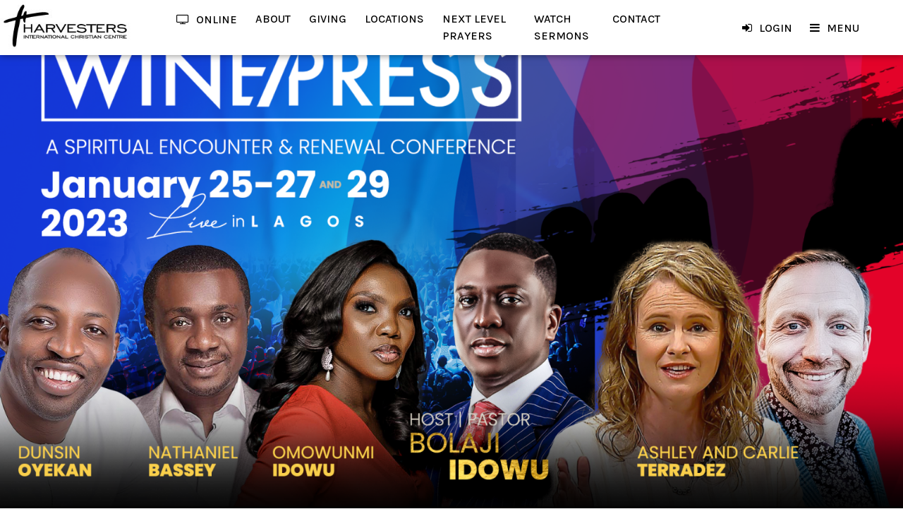

--- FILE ---
content_type: text/html; charset=UTF-8
request_url: https://harvestersng.org/winepress-2023-further-information/
body_size: 39385
content:
    <!DOCTYPE html>
    <html lang="en-US">
    <head>
        <meta charset="UTF-8">
				<meta name='robots' content='index, follow, max-image-preview:large, max-snippet:-1, max-video-preview:-1' />

<!-- Google Tag Manager for WordPress by gtm4wp.com -->
<script data-cfasync="false" data-pagespeed-no-defer>
	var gtm4wp_datalayer_name = "dataLayer";
	var dataLayer = dataLayer || [];
</script>
<!-- End Google Tag Manager for WordPress by gtm4wp.com -->
	<!-- This site is optimized with the Yoast SEO plugin v25.9 - https://yoast.com/wordpress/plugins/seo/ -->
	<title>Winepress 2023 Further Information - Harvesters International Christian Centre</title>
	<link rel="canonical" href="https://harvestersng.org/winepress-2023-further-information/" />
	<meta property="og:locale" content="en_US" />
	<meta property="og:type" content="article" />
	<meta property="og:title" content="Winepress 2023 Further Information - Harvesters International Christian Centre" />
	<meta property="og:description" content="  Thank you for registering for Wine Press 2023!!! It shall indeed be your season of Spiritual renewal and divine encounters with God in Jesus name Amen! To ease your ..." />
	<meta property="og:url" content="https://harvestersng.org/winepress-2023-further-information/" />
	<meta property="og:site_name" content="Harvesters International Christian Centre" />
	<meta property="article:publisher" content="https://facebook.com/harvestersng" />
	<meta property="article:modified_time" content="2023-01-04T17:26:16+00:00" />
	<meta property="og:image" content="https://harvestersng.org/wp-content/uploads/2022/12/Harvs.-Winepress-2023-_-Thumbnail-1536x864.png" />
	<meta name="twitter:card" content="summary_large_image" />
	<meta name="twitter:label1" content="Est. reading time" />
	<meta name="twitter:data1" content="2 minutes" />
	<script type="application/ld+json" class="yoast-schema-graph">{"@context":"https://schema.org","@graph":[{"@type":"WebPage","@id":"https://harvestersng.org/winepress-2023-further-information/","url":"https://harvestersng.org/winepress-2023-further-information/","name":"Winepress 2023 Further Information - Harvesters International Christian Centre","isPartOf":{"@id":"https://harvestersng.org/#website"},"primaryImageOfPage":{"@id":"https://harvestersng.org/winepress-2023-further-information/#primaryimage"},"image":{"@id":"https://harvestersng.org/winepress-2023-further-information/#primaryimage"},"thumbnailUrl":"https://harvestersng.org/wp-content/uploads/2022/12/Harvs.-Winepress-2023-_-Thumbnail-1536x864.png","datePublished":"2023-01-04T17:11:44+00:00","dateModified":"2023-01-04T17:26:16+00:00","breadcrumb":{"@id":"https://harvestersng.org/winepress-2023-further-information/#breadcrumb"},"inLanguage":"en-US","potentialAction":[{"@type":"ReadAction","target":["https://harvestersng.org/winepress-2023-further-information/"]}]},{"@type":"ImageObject","inLanguage":"en-US","@id":"https://harvestersng.org/winepress-2023-further-information/#primaryimage","url":"https://harvestersng.org/wp-content/uploads/2022/12/Harvs.-Winepress-2023-_-Thumbnail.png","contentUrl":"https://harvestersng.org/wp-content/uploads/2022/12/Harvs.-Winepress-2023-_-Thumbnail.png","width":1920,"height":1080},{"@type":"BreadcrumbList","@id":"https://harvestersng.org/winepress-2023-further-information/#breadcrumb","itemListElement":[{"@type":"ListItem","position":1,"name":"Home","item":"https://harvestersng.org/"},{"@type":"ListItem","position":2,"name":"Winepress 2023 Further Information"}]},{"@type":"WebSite","@id":"https://harvestersng.org/#website","url":"https://harvestersng.org/","name":"Harvesters International Christian Centre","description":"Changing Lives","publisher":{"@id":"https://harvestersng.org/#organization"},"potentialAction":[{"@type":"SearchAction","target":{"@type":"EntryPoint","urlTemplate":"https://harvestersng.org/?s={search_term_string}"},"query-input":{"@type":"PropertyValueSpecification","valueRequired":true,"valueName":"search_term_string"}}],"inLanguage":"en-US"},{"@type":"Organization","@id":"https://harvestersng.org/#organization","name":"Harvesters International Christian Centre","url":"https://harvestersng.org/","logo":{"@type":"ImageObject","inLanguage":"en-US","@id":"https://harvestersng.org/#/schema/logo/image/","url":"https://harvestersng.org/wp-content/uploads/2022/04/cropped-Harvesters-Logo.jpg","contentUrl":"https://harvestersng.org/wp-content/uploads/2022/04/cropped-Harvesters-Logo.jpg","width":250,"height":100,"caption":"Harvesters International Christian Centre"},"image":{"@id":"https://harvestersng.org/#/schema/logo/image/"},"sameAs":["https://facebook.com/harvestersng","https://instagram.com/harvestersng"]}]}</script>
	<!-- / Yoast SEO plugin. -->


<script type='application/javascript'  id='pys-version-script'>console.log('PixelYourSite Free version 11.1.1');</script>
<link rel='dns-prefetch' href='//fonts.googleapis.com' />
<link rel="alternate" type="application/rss+xml" title="Harvesters International Christian Centre &raquo; Feed" href="https://harvestersng.org/feed/" />
<link rel="alternate" type="application/rss+xml" title="Harvesters International Christian Centre &raquo; Comments Feed" href="https://harvestersng.org/comments/feed/" />
<link rel="alternate" type="text/calendar" title="Harvesters International Christian Centre &raquo; iCal Feed" href="https://harvestersng.org/events/?ical=1" />
<link rel="alternate" title="oEmbed (JSON)" type="application/json+oembed" href="https://harvestersng.org/wp-json/oembed/1.0/embed?url=https%3A%2F%2Fharvestersng.org%2Fwinepress-2023-further-information%2F" />
<link rel="alternate" title="oEmbed (XML)" type="text/xml+oembed" href="https://harvestersng.org/wp-json/oembed/1.0/embed?url=https%3A%2F%2Fharvestersng.org%2Fwinepress-2023-further-information%2F&#038;format=xml" />
<style type="text/css">
.hasCountdown{text-shadow:transparent 0 1px 1px;overflow:hidden;padding:5px}
.countdown_rtl{direction:rtl}
.countdown_holding span{background-color:#ccc}
.countdown_row{clear:both;width:100%;text-align:center}
.countdown_show1 .countdown_section{width:98%}
.countdown_show2 .countdown_section{width:48%}
.countdown_show3 .countdown_section{width:32.5%}
.countdown_show4 .countdown_section{width:24.5%}
.countdown_show5 .countdown_section{width:19.5%}
.countdown_show6 .countdown_section{width:16.25%}
.countdown_show7 .countdown_section{width:14%}
.countdown_section{display:block;float:left;font-size:75%;text-align:center;margin:3px 0}
.countdown_amount{font-size:200%}
.countdown_descr{display:block;width:100%}
a.countdown_infolink{display:block;border-radius:10px;width:14px;height:13px;float:right;font-size:9px;line-height:13px;font-weight:700;text-align:center;position:relative;top:-15px;border:1px solid}
#countdown-preview{padding:10px}
</style>
<style id='wp-img-auto-sizes-contain-inline-css' type='text/css'>
img:is([sizes=auto i],[sizes^="auto," i]){contain-intrinsic-size:3000px 1500px}
/*# sourceURL=wp-img-auto-sizes-contain-inline-css */
</style>

<style id='wp-emoji-styles-inline-css' type='text/css'>

	img.wp-smiley, img.emoji {
		display: inline !important;
		border: none !important;
		box-shadow: none !important;
		height: 1em !important;
		width: 1em !important;
		margin: 0 0.07em !important;
		vertical-align: -0.1em !important;
		background: none !important;
		padding: 0 !important;
	}
/*# sourceURL=wp-emoji-styles-inline-css */
</style>
<style id='classic-theme-styles-inline-css' type='text/css'>
/*! This file is auto-generated */
.wp-block-button__link{color:#fff;background-color:#32373c;border-radius:9999px;box-shadow:none;text-decoration:none;padding:calc(.667em + 2px) calc(1.333em + 2px);font-size:1.125em}.wp-block-file__button{background:#32373c;color:#fff;text-decoration:none}
/*# sourceURL=/wp-includes/css/classic-themes.min.css */
</style>
<link rel='stylesheet' id='jet-engine-frontend-css' href='https://harvestersng.org/wp-content/plugins/jet-engine/assets/css/frontend.css?ver=3.5.2' type='text/css' media='all' />
<link rel='stylesheet' id='agile-store-locator-init-css' href='https://harvestersng.org/wp-content/plugins/agile-store-locator/public/css/init.css?ver=4.7.21' type='text/css' media='all' />
<link rel='stylesheet' id='contact-form-7-css' href='https://harvestersng.org/wp-content/plugins/contact-form-7/includes/css/styles.css?ver=6.1.1' type='text/css' media='all' />
<link rel='stylesheet' id='tutor-icon-css' href='https://harvestersng.org/wp-content/plugins/tutor/assets/css/tutor-icon.min.css?ver=3.8.1' type='text/css' media='all' />
<link rel='stylesheet' id='tutor-css' href='https://harvestersng.org/wp-content/plugins/tutor/assets/css/tutor.min.css?ver=3.8.1' type='text/css' media='all' />
<link rel='stylesheet' id='tutor-frontend-css' href='https://harvestersng.org/wp-content/plugins/tutor/assets/css/tutor-front.min.css?ver=3.8.1' type='text/css' media='all' />
<style id='tutor-frontend-inline-css' type='text/css'>
.mce-notification.mce-notification-error{display: none !important;}
:root{--tutor-color-primary:#3e64de;--tutor-color-primary-rgb:62, 100, 222;--tutor-color-primary-hover:#395bca;--tutor-color-primary-hover-rgb:57, 91, 202;--tutor-body-color:#212327;--tutor-body-color-rgb:33, 35, 39;--tutor-border-color:#cdcfd5;--tutor-border-color-rgb:205, 207, 213;--tutor-color-gray:#e3e5eb;--tutor-color-gray-rgb:227, 229, 235;}
/*# sourceURL=tutor-frontend-inline-css */
</style>
<link rel='stylesheet' id='tutor-prism-css-css' href='https://harvestersng.org/wp-content/plugins/tutor-pro/assets/lib/codesample/prism.css?ver=3.8.1' type='text/css' media='all' />
<link rel='stylesheet' id='tutor-pro-front-css' href='https://harvestersng.org/wp-content/plugins/tutor-pro/assets/css/front.css?ver=3.8.1' type='text/css' media='all' />
<link rel='stylesheet' id='tutor-course-bundle-frontend-css' href='https://harvestersng.org/wp-content/plugins/tutor-pro/addons/course-bundle/assets/css/frontend.css?ver=3.8.1' type='text/css' media='all' />
<link rel='stylesheet' id='enrollment-frontend-css-css' href='https://harvestersng.org/wp-content/plugins/tutor-pro/addons/enrollments/assets/css/enroll.css?ver=3.8.1' type='text/css' media='all' />
<link rel='stylesheet' id='user-registration-general-css' href='https://harvestersng.org/wp-content/plugins/user-registration/assets/css/user-registration.css?ver=4.4.1' type='text/css' media='all' />
<link rel='stylesheet' id='tribe-events-v2-single-skeleton-css' href='https://harvestersng.org/wp-content/plugins/the-events-calendar/build/css/tribe-events-single-skeleton.css?ver=6.15.11' type='text/css' media='all' />
<link rel='stylesheet' id='tribe-events-v2-single-skeleton-full-css' href='https://harvestersng.org/wp-content/plugins/the-events-calendar/build/css/tribe-events-single-full.css?ver=6.15.11' type='text/css' media='all' />
<link rel='stylesheet' id='tec-events-elementor-widgets-base-styles-css' href='https://harvestersng.org/wp-content/plugins/the-events-calendar/build/css/integrations/plugins/elementor/widgets/widget-base.css?ver=6.15.11' type='text/css' media='all' />
<link rel='stylesheet' id='audioigniter-css' href='https://harvestersng.org/wp-content/plugins/audioigniter/player/build/style.css?ver=2.0.2' type='text/css' media='all' />
<link rel='stylesheet' id='if-menu-site-css-css' href='https://harvestersng.org/wp-content/plugins/if-menu/assets/if-menu-site.css?ver=6.9' type='text/css' media='all' />
<link rel='stylesheet' id='cute-alert-css' href='https://harvestersng.org/wp-content/plugins/metform/public/assets/lib/cute-alert/style.css?ver=4.0.6' type='text/css' media='all' />
<link rel='stylesheet' id='text-editor-style-css' href='https://harvestersng.org/wp-content/plugins/metform/public/assets/css/text-editor.css?ver=4.0.6' type='text/css' media='all' />
<link rel='stylesheet' id='vestry-general-css' href='https://harvestersng.org/wp-content/themes/vestry/assets/css/general.css?ver=6.9' type='text/css' media='all' />
<link rel='stylesheet' id='vestry-shop-css' href='https://harvestersng.org/wp-content/themes/vestry/assets/css/shop.css?ver=6.9' type='text/css' media='all' />
<link rel='stylesheet' id='vestry-style-css' href='https://harvestersng.org/wp-content/themes/vestry/style.css?ver=6.9' type='text/css' media='all' />
<link rel='stylesheet' id='elementor-icons-css' href='https://harvestersng.org/wp-content/plugins/elementor/assets/lib/eicons/css/elementor-icons.min.css?ver=5.40.0' type='text/css' media='all' />
<link rel='stylesheet' id='elementor-frontend-css' href='https://harvestersng.org/wp-content/plugins/elementor/assets/css/frontend.min.css?ver=3.29.2' type='text/css' media='all' />
<link rel='stylesheet' id='elementor-post-13-css' href='https://harvestersng.org/wp-content/uploads/elementor/css/post-13.css?ver=1750252761' type='text/css' media='all' />
<link rel='stylesheet' id='widget-image-css' href='https://harvestersng.org/wp-content/plugins/elementor/assets/css/widget-image.min.css?ver=3.29.2' type='text/css' media='all' />
<link rel='stylesheet' id='elementor-post-14163-css' href='https://harvestersng.org/wp-content/uploads/elementor/css/post-14163.css?ver=1750285007' type='text/css' media='all' />
<link rel='stylesheet' id='elementor-post-5189-css' href='https://harvestersng.org/wp-content/uploads/elementor/css/post-5189.css?ver=1750252752' type='text/css' media='all' />
<link rel='stylesheet' id='elementor-post-7633-css' href='https://harvestersng.org/wp-content/uploads/elementor/css/post-7633.css?ver=1750252752' type='text/css' media='all' />
<link rel='stylesheet' id='aheto_google_fonts-css' href='https://fonts.googleapis.com/css?family=Karla:200,200i,300,300i,400,400i,500,500i,600,600i,700,700i,800,800i,900,900i%7CPlayfair+Display:200,200i,300,300i,400,400i,500,500i,600,600i,700,700i,800,800i,900,900i%7CArial,+Helvetica,+sans-serif:700,400&#038;display=swap' type='text/css' media='all' />
<link rel='stylesheet' id='elegant-css' href='https://harvestersng.org/wp-content/plugins/aheto/assets/fonts/elegant.min.css' type='text/css' media='all' />
<link rel='stylesheet' id='font-awesome-4.7.0-css' href='https://harvestersng.org/wp-content/plugins/aheto/assets/fonts/font-awesome.min.css' type='text/css' media='all' />
<link rel='stylesheet' id='ionicons-css' href='https://harvestersng.org/wp-content/plugins/aheto/assets/fonts/ionicons.min.css' type='text/css' media='all' />
<link rel='stylesheet' id='style-main-css' href='https://harvestersng.org/wp-content/plugins/aheto/assets/frontend/css/style.css' type='text/css' media='all' />
<link rel='stylesheet' id='style-skin-css' href='//harvestersng.org/wp-content/uploads/aheto-styles/aheto-vestry.css?timestamp=1663595184' type='text/css' media='all' />
<link rel='stylesheet' id='eael-general-css' href='https://harvestersng.org/wp-content/plugins/essential-addons-for-elementor-lite/assets/front-end/css/view/general.min.css?ver=6.3.2' type='text/css' media='all' />
<link rel='stylesheet' id='elementor-gf-local-roboto-css' href='https://harvestersng.org/wp-content/uploads/elementor/google-fonts/css/roboto.css?ver=1750252005' type='text/css' media='all' />
<link rel='stylesheet' id='elementor-gf-local-robotoslab-css' href='https://harvestersng.org/wp-content/uploads/elementor/google-fonts/css/robotoslab.css?ver=1750251975' type='text/css' media='all' />
<link rel='stylesheet' id='elementor-icons-shared-0-css' href='https://harvestersng.org/wp-content/plugins/elementor/assets/lib/font-awesome/css/fontawesome.min.css?ver=5.15.3' type='text/css' media='all' />
<link rel='stylesheet' id='elementor-icons-fa-solid-css' href='https://harvestersng.org/wp-content/plugins/elementor/assets/lib/font-awesome/css/solid.min.css?ver=5.15.3' type='text/css' media='all' />
<link rel='stylesheet' id='elementor-icons-fa-brands-css' href='https://harvestersng.org/wp-content/plugins/elementor/assets/lib/font-awesome/css/brands.min.css?ver=5.15.3' type='text/css' media='all' />
<script type="text/javascript" id="jquery-core-js-extra">
/* <![CDATA[ */
var pysFacebookRest = {"restApiUrl":"https://harvestersng.org/wp-json/pys-facebook/v1/event","debug":""};
//# sourceURL=jquery-core-js-extra
/* ]]> */
</script>
<script type="text/javascript" src="https://harvestersng.org/wp-includes/js/jquery/jquery.min.js?ver=3.7.1" id="jquery-core-js"></script>
<script type="text/javascript" src="https://harvestersng.org/wp-includes/js/jquery/jquery-migrate.min.js?ver=3.4.1" id="jquery-migrate-js"></script>
<script type="text/javascript" id="3d-flip-book-client-locale-loader-js-extra">
/* <![CDATA[ */
var FB3D_CLIENT_LOCALE = {"ajaxurl":"https://harvestersng.org/wp-admin/admin-ajax.php","dictionary":{"Table of contents":"Table of contents","Close":"Close","Bookmarks":"Bookmarks","Thumbnails":"Thumbnails","Search":"Search","Share":"Share","Facebook":"Facebook","Twitter":"Twitter","Email":"Email","Play":"Play","Previous page":"Previous page","Next page":"Next page","Zoom in":"Zoom in","Zoom out":"Zoom out","Fit view":"Fit view","Auto play":"Auto play","Full screen":"Full screen","More":"More","Smart pan":"Smart pan","Single page":"Single page","Sounds":"Sounds","Stats":"Stats","Print":"Print","Download":"Download","Goto first page":"Goto first page","Goto last page":"Goto last page"},"images":"https://harvestersng.org/wp-content/plugins/interactive-3d-flipbook-powered-physics-engine/assets/images/","jsData":{"urls":[],"posts":{"ids_mis":[],"ids":[]},"pages":[],"firstPages":[],"bookCtrlProps":[],"bookTemplates":[]},"key":"3d-flip-book","pdfJS":{"pdfJsLib":"https://harvestersng.org/wp-content/plugins/interactive-3d-flipbook-powered-physics-engine/assets/js/pdf.min.js?ver=4.3.136","pdfJsWorker":"https://harvestersng.org/wp-content/plugins/interactive-3d-flipbook-powered-physics-engine/assets/js/pdf.worker.js?ver=4.3.136","stablePdfJsLib":"https://harvestersng.org/wp-content/plugins/interactive-3d-flipbook-powered-physics-engine/assets/js/stable/pdf.min.js?ver=2.5.207","stablePdfJsWorker":"https://harvestersng.org/wp-content/plugins/interactive-3d-flipbook-powered-physics-engine/assets/js/stable/pdf.worker.js?ver=2.5.207","pdfJsCMapUrl":"https://harvestersng.org/wp-content/plugins/interactive-3d-flipbook-powered-physics-engine/assets/cmaps/"},"cacheurl":"https://harvestersng.org/wp-content/uploads/3d-flip-book/cache/","pluginsurl":"https://harvestersng.org/wp-content/plugins/","pluginurl":"https://harvestersng.org/wp-content/plugins/interactive-3d-flipbook-powered-physics-engine/","thumbnailSize":{"width":"150","height":"150"},"version":"1.16.16"};
//# sourceURL=3d-flip-book-client-locale-loader-js-extra
/* ]]> */
</script>
<script type="text/javascript" src="https://harvestersng.org/wp-content/plugins/interactive-3d-flipbook-powered-physics-engine/assets/js/client-locale-loader.js?ver=1.16.16" id="3d-flip-book-client-locale-loader-js" async="async" data-wp-strategy="async"></script>
<script type="text/javascript" src="https://harvestersng.org/wp-content/plugins/pixelyoursite/dist/scripts/jquery.bind-first-0.2.3.min.js?ver=6.9" id="jquery-bind-first-js"></script>
<script type="text/javascript" src="https://harvestersng.org/wp-content/plugins/pixelyoursite/dist/scripts/js.cookie-2.1.3.min.js?ver=2.1.3" id="js-cookie-pys-js"></script>
<script type="text/javascript" src="https://harvestersng.org/wp-content/plugins/pixelyoursite/dist/scripts/tld.min.js?ver=2.3.1" id="js-tld-js"></script>
<script type="text/javascript" id="pys-js-extra">
/* <![CDATA[ */
var pysOptions = {"staticEvents":{"facebook":{"init_event":[{"delay":0,"type":"static","ajaxFire":false,"name":"PageView","pixelIds":["2184032528654143"],"eventID":"edd341b9-100f-4866-8829-1898d0492dce","params":{"page_title":"Winepress 2023 Further Information","post_type":"page","post_id":14163,"plugin":"PixelYourSite","user_role":"guest","event_url":"harvestersng.org/winepress-2023-further-information/"},"e_id":"init_event","ids":[],"hasTimeWindow":false,"timeWindow":0,"woo_order":"","edd_order":""}]}},"dynamicEvents":[],"triggerEvents":[],"triggerEventTypes":[],"facebook":{"pixelIds":["2184032528654143"],"advancedMatching":[],"advancedMatchingEnabled":true,"removeMetadata":true,"wooVariableAsSimple":false,"serverApiEnabled":true,"wooCRSendFromServer":false,"send_external_id":null,"enabled_medical":false,"do_not_track_medical_param":["event_url","post_title","page_title","landing_page","content_name","categories","category_name","tags"],"meta_ldu":false},"debug":"","siteUrl":"https://harvestersng.org","ajaxUrl":"https://harvestersng.org/wp-admin/admin-ajax.php","ajax_event":"4bdf58123c","enable_remove_download_url_param":"1","cookie_duration":"7","last_visit_duration":"60","enable_success_send_form":"","ajaxForServerEvent":"1","ajaxForServerStaticEvent":"1","useSendBeacon":"1","send_external_id":"1","external_id_expire":"180","track_cookie_for_subdomains":"1","google_consent_mode":"1","gdpr":{"ajax_enabled":false,"all_disabled_by_api":false,"facebook_disabled_by_api":false,"analytics_disabled_by_api":false,"google_ads_disabled_by_api":false,"pinterest_disabled_by_api":false,"bing_disabled_by_api":false,"externalID_disabled_by_api":false,"facebook_prior_consent_enabled":true,"analytics_prior_consent_enabled":true,"google_ads_prior_consent_enabled":null,"pinterest_prior_consent_enabled":true,"bing_prior_consent_enabled":true,"cookiebot_integration_enabled":false,"cookiebot_facebook_consent_category":"marketing","cookiebot_analytics_consent_category":"statistics","cookiebot_tiktok_consent_category":"marketing","cookiebot_google_ads_consent_category":"marketing","cookiebot_pinterest_consent_category":"marketing","cookiebot_bing_consent_category":"marketing","consent_magic_integration_enabled":false,"real_cookie_banner_integration_enabled":false,"cookie_notice_integration_enabled":false,"cookie_law_info_integration_enabled":false,"analytics_storage":{"enabled":true,"value":"granted","filter":false},"ad_storage":{"enabled":true,"value":"granted","filter":false},"ad_user_data":{"enabled":true,"value":"granted","filter":false},"ad_personalization":{"enabled":true,"value":"granted","filter":false}},"cookie":{"disabled_all_cookie":false,"disabled_start_session_cookie":false,"disabled_advanced_form_data_cookie":false,"disabled_landing_page_cookie":false,"disabled_first_visit_cookie":false,"disabled_trafficsource_cookie":false,"disabled_utmTerms_cookie":false,"disabled_utmId_cookie":false},"tracking_analytics":{"TrafficSource":"www.google.com","TrafficLanding":"undefined","TrafficUtms":[],"TrafficUtmsId":[]},"GATags":{"ga_datalayer_type":"default","ga_datalayer_name":"dataLayerPYS"},"woo":{"enabled":false},"edd":{"enabled":false},"cache_bypass":"1768995017"};
//# sourceURL=pys-js-extra
/* ]]> */
</script>
<script type="text/javascript" src="https://harvestersng.org/wp-content/plugins/pixelyoursite/dist/scripts/public.js?ver=11.1.1" id="pys-js"></script>
<link rel="EditURI" type="application/rsd+xml" title="RSD" href="https://harvestersng.org/xmlrpc.php?rsd" />
<meta name="generator" content="WordPress 6.9" />
<meta name="generator" content="TutorLMS 3.8.1" />
<link rel='shortlink' href='https://harvestersng.org/?p=14163' />
<script>
!function(f,b,e,v,n,t,s)
{if(f.fbq)return;n=f.fbq=function(){n.callMethod?
n.callMethod.apply(n,arguments):n.queue.push(arguments)};
if(!f._fbq)f._fbq=n;n.push=n;n.loaded=!0;n.version='2.0';
n.queue=[];t=b.createElement(e);t.async=!0;
t.src=v;s=b.getElementsByTagName(e)[0];
s.parentNode.insertBefore(t,s)}(window,document,'script',
'https://connect.facebook.net/en_US/fbevents.js');
 fbq('init', '2184032528654143'); 
fbq('track', 'PageView');
</script>
<noscript>
 <img height="1" width="1" 
src="https://www.facebook.com/tr?id=2184032528654143&ev=PageView
&noscript=1"/>
</noscript>
<!-- End Facebook Pixel Code --><meta name="generator" content="Youtube Showcase v3.5.2 - https://emdplugins.com" />
<meta name="tec-api-version" content="v1"><meta name="tec-api-origin" content="https://harvestersng.org"><link rel="alternate" href="https://harvestersng.org/wp-json/tribe/events/v1/" /><style type="text/css"></style>
<!-- Google Tag Manager for WordPress by gtm4wp.com -->
<!-- GTM Container placement set to off -->
<script data-cfasync="false" data-pagespeed-no-defer>
	var dataLayer_content = {"pagePostType":"page","pagePostType2":"single-page","pagePostAuthor":"vitostileto"};
	dataLayer.push( dataLayer_content );
</script>
<script data-cfasync="false" data-pagespeed-no-defer>
	console.warn && console.warn("[GTM4WP] Google Tag Manager container code placement set to OFF !!!");
	console.warn && console.warn("[GTM4WP] Data layer codes are active but GTM container must be loaded using custom coding !!!");
</script>
<!-- End Google Tag Manager for WordPress by gtm4wp.com -->			<link rel="preload" href="https://harvestersng.org/wp-content/plugins/wordpress-popup/assets/hustle-ui/fonts/hustle-icons-font.woff2" as="font" type="font/woff2" crossorigin>
		<meta name="generator" content="Elementor 3.29.2; features: additional_custom_breakpoints, e_local_google_fonts; settings: css_print_method-external, google_font-enabled, font_display-auto">
			<style>
				.e-con.e-parent:nth-of-type(n+4):not(.e-lazyloaded):not(.e-no-lazyload),
				.e-con.e-parent:nth-of-type(n+4):not(.e-lazyloaded):not(.e-no-lazyload) * {
					background-image: none !important;
				}
				@media screen and (max-height: 1024px) {
					.e-con.e-parent:nth-of-type(n+3):not(.e-lazyloaded):not(.e-no-lazyload),
					.e-con.e-parent:nth-of-type(n+3):not(.e-lazyloaded):not(.e-no-lazyload) * {
						background-image: none !important;
					}
				}
				@media screen and (max-height: 640px) {
					.e-con.e-parent:nth-of-type(n+2):not(.e-lazyloaded):not(.e-no-lazyload),
					.e-con.e-parent:nth-of-type(n+2):not(.e-lazyloaded):not(.e-no-lazyload) * {
						background-image: none !important;
					}
				}
			</style>
			<style id="hustle-module-1-0-styles" class="hustle-module-styles hustle-module-styles-1">@media screen and (min-width: 783px) {.hustle-ui:not(.hustle-size--small).module_id_1 .hustle-popup-content {max-width: 600px;max-height: 300px;max-height: 300px;overflow-y: auto;}}@media screen and (min-width: 783px) {.hustle-ui:not(.hustle-size--small).module_id_1 .hustle-popup-content .hustle-info {max-height: calc(100% - 30px);}} .hustle-ui.module_id_1  {padding-right: 10px;padding-left: 10px;}.hustle-ui.module_id_1  .hustle-popup-content .hustle-info,.hustle-ui.module_id_1  .hustle-popup-content .hustle-optin {padding-top: 10px;padding-bottom: 10px;} .hustle-ui.module_id_1 .hustle-layout {margin: 0px 0px 0px 0px;padding: 0px 0px 0px 0px;border-width: 0px 0px 0px 0px;border-style: solid;border-color: rgb(255,255,255);border-radius: 0px 0px 0px 0px;overflow: hidden;background-color: rgb(255,255,255);-moz-box-shadow: 0px 0px 0px 0px rgba(0,0,0,0);-webkit-box-shadow: 0px 0px 0px 0px rgba(0,0,0,0);box-shadow: 0px 0px 0px 0px rgba(0,0,0,0);} .hustle-ui.module_id_1 .hustle-layout .hustle-layout-header {padding: 20px 20px 20px 20px;border-width: 0px 0px 1px 0px;border-style: solid;border-color: rgb(255,255,255);border-radius: 0px 0px 0px 0px;background-color: rgb(255,255,255);-moz-box-shadow: 0px 0px 0px 0px rgb(255,255,255);-webkit-box-shadow: 0px 0px 0px 0px rgb(255,255,255);box-shadow: 0px 0px 0px 0px rgb(255,255,255);} .hustle-ui.module_id_1 .hustle-layout .hustle-layout-content {padding: 0px 0px 0px 0px;border-width: 0px 0px 0px 0px;border-style: solid;border-radius: 0px 0px 0px 0px;border-color: rgb(255,255,255);background-color: rgb(255,255,255);-moz-box-shadow: 0px 0px 0px 0px rgb(255,255,255);-webkit-box-shadow: 0px 0px 0px 0px rgb(255,255,255);box-shadow: 0px 0px 0px 0px rgb(255,255,255);}.hustle-ui.module_id_1 .hustle-main-wrapper {position: relative;padding:32px 0 0;} .hustle-ui.module_id_1 .hustle-layout .hustle-layout-footer {padding: 1px 20px 20px 20px;border-width: 0px 0px 0px 0px;border-style: solid;border-color: rgb(255,255,255);border-radius: 0px 0px 0px 0px;background-color: rgb(255,255,255);-moz-box-shadow: 0px 0px 0px 0px rgb(255,255,255);-webkit-box-shadow: 0px 0px 0px 0px rgb(255,255,255);box-shadow: 0px 0px 0px 0px rgb(255,255,255);}  .hustle-ui.module_id_1 .hustle-layout .hustle-content {margin: 0px 0px 0px 0px;padding: 20px 20px 20px 20px;border-width: 0px 0px 0px 0px;border-style: solid;border-radius: 0px 0px 0px 0px;border-color: rgb(255,255,255);background-color: rgb(255,255,255);-moz-box-shadow: 0px 0px 0px 0px rgb(255,255,255);-webkit-box-shadow: 0px 0px 0px 0px rgb(255,255,255);box-shadow: 0px 0px 0px 0px rgb(255,255,255);}.hustle-ui.module_id_1 .hustle-layout .hustle-content .hustle-content-wrap {padding: 20px 0 20px 0;} .hustle-ui.module_id_1 .hustle-layout .hustle-group-content {margin: 0px 0px 0px 0px;padding: 0px 0px 0px 0px;border-color: rgb(0,0,0);border-width: 0px 0px 0px 0px;border-style: solid;color: #000000;}.hustle-ui.module_id_1 .hustle-layout .hustle-group-content b,.hustle-ui.module_id_1 .hustle-layout .hustle-group-content strong {font-weight: bold;}.hustle-ui.module_id_1 .hustle-layout .hustle-group-content a,.hustle-ui.module_id_1 .hustle-layout .hustle-group-content a:visited {color: #38C5B5;}.hustle-ui.module_id_1 .hustle-layout .hustle-group-content a:hover {color: #2DA194;}.hustle-ui.module_id_1 .hustle-layout .hustle-group-content a:focus,.hustle-ui.module_id_1 .hustle-layout .hustle-group-content a:active {color: #2DA194;}.hustle-ui.module_id_1 .hustle-layout .hustle-group-content {color: #000000;font-size: 14px;line-height: 1.45em;font-family: Open Sans;}.hustle-ui.module_id_1 .hustle-layout .hustle-group-content p:not([class*="forminator-"]) {margin: 0 0 10px;color: #000000;font: normal 14px/1.45em Open Sans;font-style: normal;letter-spacing: 0px;text-transform: none;text-decoration: none;}.hustle-ui.module_id_1 .hustle-layout .hustle-group-content p:not([class*="forminator-"]):last-child {margin-bottom: 0;}@media screen and (min-width: 783px) {.hustle-ui:not(.hustle-size--small).module_id_1 .hustle-layout .hustle-group-content p:not([class*="forminator-"]) {margin: 0 0 10px;}.hustle-ui:not(.hustle-size--small).module_id_1 .hustle-layout .hustle-group-content p:not([class*="forminator-"]):last-child {margin-bottom: 0;}}.hustle-ui.module_id_1 .hustle-layout .hustle-group-content h1:not([class*="forminator-"]) {margin: 0 0 10px;color: #000000;font: 700 28px/1.4em Open Sans;font-style: normal;letter-spacing: 0px;text-transform: none;text-decoration: none;}.hustle-ui.module_id_1 .hustle-layout .hustle-group-content h1:not([class*="forminator-"]):last-child {margin-bottom: 0;}@media screen and (min-width: 783px) {.hustle-ui:not(.hustle-size--small).module_id_1 .hustle-layout .hustle-group-content h1:not([class*="forminator-"]) {margin: 0 0 10px;}.hustle-ui:not(.hustle-size--small).module_id_1 .hustle-layout .hustle-group-content h1:not([class*="forminator-"]):last-child {margin-bottom: 0;}}.hustle-ui.module_id_1 .hustle-layout .hustle-group-content h2:not([class*="forminator-"]) {margin: 0 0 10px;color: #000000;font-size: 22px;line-height: 1.4em;font-weight: 700;font-style: normal;letter-spacing: 0px;text-transform: none;text-decoration: none;}.hustle-ui.module_id_1 .hustle-layout .hustle-group-content h2:not([class*="forminator-"]):last-child {margin-bottom: 0;}@media screen and (min-width: 783px) {.hustle-ui:not(.hustle-size--small).module_id_1 .hustle-layout .hustle-group-content h2:not([class*="forminator-"]) {margin: 0 0 10px;}.hustle-ui:not(.hustle-size--small).module_id_1 .hustle-layout .hustle-group-content h2:not([class*="forminator-"]):last-child {margin-bottom: 0;}}.hustle-ui.module_id_1 .hustle-layout .hustle-group-content h3:not([class*="forminator-"]) {margin: 0 0 10px;color: #000000;font: 700 18px/1.4em Open Sans;font-style: normal;letter-spacing: 0px;text-transform: none;text-decoration: none;}.hustle-ui.module_id_1 .hustle-layout .hustle-group-content h3:not([class*="forminator-"]):last-child {margin-bottom: 0;}@media screen and (min-width: 783px) {.hustle-ui:not(.hustle-size--small).module_id_1 .hustle-layout .hustle-group-content h3:not([class*="forminator-"]) {margin: 0 0 10px;}.hustle-ui:not(.hustle-size--small).module_id_1 .hustle-layout .hustle-group-content h3:not([class*="forminator-"]):last-child {margin-bottom: 0;}}.hustle-ui.module_id_1 .hustle-layout .hustle-group-content h4:not([class*="forminator-"]) {margin: 0 0 10px;color: #000000;font: 700 16px/1.4em Open Sans;font-style: normal;letter-spacing: 0px;text-transform: none;text-decoration: none;}.hustle-ui.module_id_1 .hustle-layout .hustle-group-content h4:not([class*="forminator-"]):last-child {margin-bottom: 0;}@media screen and (min-width: 783px) {.hustle-ui:not(.hustle-size--small).module_id_1 .hustle-layout .hustle-group-content h4:not([class*="forminator-"]) {margin: 0 0 10px;}.hustle-ui:not(.hustle-size--small).module_id_1 .hustle-layout .hustle-group-content h4:not([class*="forminator-"]):last-child {margin-bottom: 0;}}.hustle-ui.module_id_1 .hustle-layout .hustle-group-content h5:not([class*="forminator-"]) {margin: 0 0 10px;color: #000000;font: 700 14px/1.4em Open Sans;font-style: normal;letter-spacing: 0px;text-transform: none;text-decoration: none;}.hustle-ui.module_id_1 .hustle-layout .hustle-group-content h5:not([class*="forminator-"]):last-child {margin-bottom: 0;}@media screen and (min-width: 783px) {.hustle-ui:not(.hustle-size--small).module_id_1 .hustle-layout .hustle-group-content h5:not([class*="forminator-"]) {margin: 0 0 10px;}.hustle-ui:not(.hustle-size--small).module_id_1 .hustle-layout .hustle-group-content h5:not([class*="forminator-"]):last-child {margin-bottom: 0;}}.hustle-ui.module_id_1 .hustle-layout .hustle-group-content h6:not([class*="forminator-"]) {margin: 0 0 10px;color: #000000;font: 700 12px/1.4em Open Sans;font-style: normal;letter-spacing: 0px;text-transform: uppercase;text-decoration: none;}.hustle-ui.module_id_1 .hustle-layout .hustle-group-content h6:not([class*="forminator-"]):last-child {margin-bottom: 0;}@media screen and (min-width: 783px) {.hustle-ui:not(.hustle-size--small).module_id_1 .hustle-layout .hustle-group-content h6:not([class*="forminator-"]) {margin: 0 0 10px;}.hustle-ui:not(.hustle-size--small).module_id_1 .hustle-layout .hustle-group-content h6:not([class*="forminator-"]):last-child {margin-bottom: 0;}}.hustle-ui.module_id_1 .hustle-layout .hustle-group-content ol:not([class*="forminator-"]),.hustle-ui.module_id_1 .hustle-layout .hustle-group-content ul:not([class*="forminator-"]) {margin: 0 0 10px;}.hustle-ui.module_id_1 .hustle-layout .hustle-group-content ol:not([class*="forminator-"]):last-child,.hustle-ui.module_id_1 .hustle-layout .hustle-group-content ul:not([class*="forminator-"]):last-child {margin-bottom: 0;}.hustle-ui.module_id_1 .hustle-layout .hustle-group-content li:not([class*="forminator-"]) {margin: 0 0 5px;display: flex;align-items: flex-start;color: #000000;font: normal 14px/1.45em Open Sans;font-style: normal;letter-spacing: 0px;text-transform: none;text-decoration: none;}.hustle-ui.module_id_1 .hustle-layout .hustle-group-content li:not([class*="forminator-"]):last-child {margin-bottom: 0;}.hustle-ui.module_id_1 .hustle-layout .hustle-group-content ol:not([class*="forminator-"]) li:before {color: #ADB5B7;flex-shrink: 0;}.hustle-ui.module_id_1 .hustle-layout .hustle-group-content ul:not([class*="forminator-"]) li:before {color: #ADB5B7;content: "\2022";font-size: 16px;flex-shrink: 0;}@media screen and (min-width: 783px) {.hustle-ui.module_id_1 .hustle-layout .hustle-group-content ol:not([class*="forminator-"]),.hustle-ui.module_id_1 .hustle-layout .hustle-group-content ul:not([class*="forminator-"]) {margin: 0 0 20px;}.hustle-ui.module_id_1 .hustle-layout .hustle-group-content ol:not([class*="forminator-"]):last-child,.hustle-ui.module_id_1 .hustle-layout .hustle-group-content ul:not([class*="forminator-"]):last-child {margin: 0;}}@media screen and (min-width: 783px) {.hustle-ui:not(.hustle-size--small).module_id_1 .hustle-layout .hustle-group-content li:not([class*="forminator-"]) {margin: 0 0 5px;}.hustle-ui:not(.hustle-size--small).module_id_1 .hustle-layout .hustle-group-content li:not([class*="forminator-"]):last-child {margin-bottom: 0;}}.hustle-ui.module_id_1 .hustle-layout .hustle-group-content blockquote {margin-right: 0;margin-left: 0;}button.hustle-button-close .hustle-icon-close:before {font-size: inherit;}.hustle-ui.module_id_1 button.hustle-button-close {color: #38C5B5;background: transparent;border-radius: 0;position: absolute;z-index: 1;display: block;width: 32px;height: 32px;right: 0;left: auto;top: 0;bottom: auto;transform: unset;}.hustle-ui.module_id_1 button.hustle-button-close .hustle-icon-close {font-size: 12px;}.hustle-ui.module_id_1 button.hustle-button-close:hover {color: #49E2D1;}.hustle-ui.module_id_1 button.hustle-button-close:focus {color: #49E2D1;}.hustle-ui.module_id_1 .hustle-popup-mask {background-color: rgb(255,255,255);} .hustle-ui.module_id_1 .hustle-layout .hustle-group-content blockquote {border-left-color: #38C5B5;}</style><script>
  window.nucleusLauncherSettings = {
    launcherId: '41e8b14740a197def3dd',
  };
  (function (l, a, u, n, c, h) {
    u = a.createElement('script');
    u.type = 'text/javascript';
    u.async = true;
    u.src = 'https://launcher.nucleus.church/boot.latest.js';
    n = a.getElementsByTagName('script')[0];
    n.parentNode.insertBefore(u, n);
  })(window, document);
</script>

<!-- Google tag (gtag.js) --> <script async src="https://www.googletagmanager.com/gtag/js?id=AW-11157364627"></script> <script> window.dataLayer = window.dataLayer || []; function gtag(){dataLayer.push(arguments);} gtag('js', new Date()); gtag('config', 'AW-11157364627'); </script><link rel="icon" href="https://harvestersng.org/wp-content/uploads/2022/04/cropped-harvesters-fav-32x32.png" sizes="32x32" />
<link rel="icon" href="https://harvestersng.org/wp-content/uploads/2022/04/cropped-harvesters-fav-192x192.png" sizes="192x192" />
<link rel="apple-touch-icon" href="https://harvestersng.org/wp-content/uploads/2022/04/cropped-harvesters-fav-180x180.png" />
<meta name="msapplication-TileImage" content="https://harvestersng.org/wp-content/uploads/2022/04/cropped-harvesters-fav-270x270.png" />
<style type="text/css">body .aheto-footer, body .aheto-footer p{color:#ffffff;}body .aheto-footer a{color:#ffffff;}</style><style type="text/css"> .loading {
	 position: fixed;
	 top: 0;
	 left: 0;
	 width: 100%;
	 height: 100%;
	 background: #222;
	 z-index: 9999;
	background-image: url(https://w8.foxdsgn.com/vestry/wp-content/uploads/2020/01/dlist-bg.png);
    background-position: top center;
    background-repeat: no-repeat;
    background-size: cover;
}
 .loading-text {
	 position: absolute;
	 top: 0;
	 bottom: 0;
	 left: 0;
	 right: 0;
	 margin: auto;
	 text-align: center;
	 width: 100%;
	 height: 100px;
	 line-height: 100px;
}
 .loading-text span {
	 display: inline-block;
	 margin: 0 5px;
	 color: #fc8e44;
	 font-family: "Playfair Display", Sans-serif;
	 font-size: 24px;
}
 .loading-text span:nth-child(1) {
	 filter: blur(0px);
	 animation: blur-text 1s 0s infinite linear alternate;
}
 .loading-text span:nth-child(2) {
	 filter: blur(0px);
	 animation: blur-text 1s 0.2s infinite linear alternate;
}
 .loading-text span:nth-child(3) {
	 filter: blur(0px);
	 animation: blur-text 1s 0.4s infinite linear alternate;
}
 .loading-text span:nth-child(4) {
	 filter: blur(0px);
	 animation: blur-text 1s 0.6s infinite linear alternate;
}
 .loading-text span:nth-child(5) {
	 filter: blur(0px);
	 animation: blur-text 1s 0.8s infinite linear alternate;
}
 .loading-text span:nth-child(6) {
	 filter: blur(0px);
	 animation: blur-text 1s 1s infinite linear alternate;
}
 .loading-text span:nth-child(7) {
	 filter: blur(0px);
	 animation: blur-text 1s 1.2s infinite linear alternate;
}
 @keyframes blur-text {
	 0% {
		 filter: blur(0px);
	}
	 100% {
		 filter: blur(4px);
	}
}
 </style>		<style type="text/css" id="wp-custom-css">
			/*single product pages styling*/
.vestry-blog--sidebar {
width: 0% !important;
max-width: 0% !important;
display: none !important;
}

.single-product .merchidisem, .single-product .sermonm {
display: none !important;	
}

.single-product .col-lg-8 {
width: 100% !important;
max-width: 100% !important;
display: block !important;
}

.product_cat_sermons .vestry-blog--single-wrapper .vestry-blog--single__banner {
display: none !important;
}


.single-product .vestry-blog--single-wrapper .vestry-blog--single__author {
display: none !important;
}

.single-product .vestry-blog--single-wrapper .vestry-blog--single__title {
	font-size: 30px !important;
line-height: 35px !important;
color: #000 !important;
font-family: "Arial", Sans-serif !important;
text-align: left !important;
}

.vestry-blog--single__date {
background: #E46B0A !important;
color: #fff !important;
font-family: "Arial", Sans-serif !important; 
width: 100px !important;
text-align: center !important;
font-weight: 600 !important;
font-size: 13px !important;
}

.single-product .vestry-blog--single-wrapper .vestry-blog--single__top-content {
	padding: 15px !important;
	margin-top: 100px !important;
	margin-bottom: 50px !important;
	background: transparent !important;
}

.single-product #tab-description p {
font-size: 18px !important;
line-height: 28px !important;
color: #000 !important;
font-family: "Arial", Sans-serif !important;	
}

.single-product .woocommerce-product-details__short-description {
margin-top: 30px !important;
margin-bottom: 50px !important;
}

.single-product .woocommerce-product-details__short-description p {
font-size: 18px !important;
line-height: 28px !important;
color: #000 !important;
font-weight: 500 !important;
font-family: "Arial", Sans-serif !important;		
}

.single-product .woocommerce-Price-amount.amount {
font-size: 30px !important;
font-weight: 700 !important;
color: #E46B0A !important;
font-family: "Arial", Sans-serif !important;
}

.related.products h2 {
display: none !important;
}

body.woocommerce.single-product div.product .related.products>ul {
background: #f5f5f5 !important;
padding: 20px !important;
}

.product_cat_sermons.woocommerce.single-product div.product .related.products>ul:before {
content: 'More Sermons';
font-size: 16px !important;
line-height: 26px !important;
color: #fff !important;
font-weight: 700 !important;
font-family: "Arial", Sans-serif !important;
padding: 5px 25px !important;
margin-top: 0px !important;
margin-bottom: 20px !important;
background: #E46B0A !important;
}

.single-product h4.woocommerce-loop-product--title {
font-size: 16px !important;
line-height: 20px !important;
color: #000 !important;
font-weight: 700 !important;
font-family: "Arial", Sans-serif !important;
margin-bottom: -10px !important;
}

.woocommerce ul.products li.product .button, .woocommerce-page ul.products li.product .button {
text-transform: uppercase !important;
}

body.woocommerce.single-product div.product .related.products>ul bdi {
font-size: 16px !important;
line-height: 16px !important;	
padding: 0px !important;
margin: 0px !important;
}

.vestry-blog--single__pagination {
	display: none !important;
}


@media only screen and (max-device-width: 800px) {
.product_cat_sermons .woocommerce-page div.product div.summary {
 background: #fff !important;
padding: 20px !important;
min-height: 300px !important;
float: left !important;
width: 100% !important;
}
}

@media only screen and (min-device-width: 800px) {
.product_cat_sermons.woocommerce-page div.product div.summary {
 background: #fff !important;
padding: 20px !important;
min-height: 565px !important;
float: left !important;
width: 52% !important;
}
}


@media only screen and (min-device-width: 800px) {
span.main-header__menu-box-title, .aheto-header .hamburger {
display: none !important;
}
}




/*moblie header styling*/
.main-header--classic-2.main-header--mobile {
background: #000 !important;
}

.aheto-header--fixed.header-scroll .main-header--classic-2 .main-header__hamburger .hamburger-inner::before, .aheto-header--fixed.header-scroll .main-header--classic-2 .main-header__hamburger .hamburger-inner, .aheto-header--fixed.header-scroll .main-header--classic-2 .main-header__hamburger .hamburger-inner::after {
background: #fff !important;
}

.main-header--classic-2 .main-header__menu-box .mobile-menu-title {
display: none !important;
}



/*merchandise product category styling*/
.product_cat_merchandise.woocommerce.single-product div.product div.images .woocommerce-product-gallery__wrapper {
	display: none !important;
}

.product_cat_merchandise .vestry-blog--single__date {
	display: none !important;
}

.product_cat_merchandise .vestry-blog--single-wrapper .vestry-blog--single__title {
margin-bottom: -40px !important;
}


.product_cat_merchandise.woocommerce-page div.product div.summary {
    float: left !important;
    width: 100% !important;
    clear: none;
	display: block !important;
}

.product_cat_merchandise.woocommerce.single-product div.product .related.products>ul:before {
content: 'More Items';
font-size: 16px !important;
line-height: 26px !important;
color: #fff !important;
font-weight: 700 !important;
font-family: "Arial", Sans-serif !important;
padding: 5px 25px !important;
margin-top: 0px !important;
margin-bottom: 20px !important;
background: #E46B0A !important;
}

.product_cat_merchandise.woocommerce.single-product div.product .related.products>ul {
background: #f9f9f9 !important;
padding: 20px !important;
}






body.woocommerce.single-product div.product .woocommerce-tabs .panel h2 {
display: none !important;
}

.single-product body.woocommerce-page div.product .woocommerce-tabs ul.tabs li.active {
display: none !important;	
}

.single-product {
background: #f4f4f4 !important;
}

.posted_in {
display: none !important;
}

.woocommerce-product-gallery__image {
  pointer-events: none !important;
}

.woocommerce div.product div.images .woocommerce-product-gallery__trigger {
display: none !important;
}


/*Banner button style - home page*/
#home-banner .aheto-btn.aheto-btn--light:hover {
border: 1px solid #fff !important;
font-size: 16px !important;
justify-content: left !important;
font-family: "Arial", Sans-serif !important;
background: transparent !important;
border-radius: 8px !important;
} 

#home-banner .aheto-btn.aheto-btn--light {
justify-content: left !important;
font-size: 16px !important;
font-family: "Arial", Sans-serif !important;
background-color: transparent;
background-image: linear-gradient(180deg, #E46B0A 0%, #904508 100%) !important;
color: #fff !important;
border-radius: 5px !important;
border: 1px solid #E46B0A !important;
}

.aheto-btn i {
font-size: 17px !important;	
}

#home-banner .aheto-banner-slider--sterling .aheto-banner-slider__links {
justify-content: middle !important;	}


.aheto-banner-slider--sterling .aheto-banner-slider__sub-title {
margin-bottom: 10px !important;
font-family: "Arial", Sans-serif !important;
justify-content: middle !important;
text-align: center !important;
}

.aheto-banner-slider--sterling .aheto-banner-slider__title {
font-family: "Arial", Sans-serif !important;
font-weight: 700 !important;
font-size: 35px !important;
line-height: 40px !important;
justify-content: middle !important;
}


@media only screen and (max-device-width: 800px) {
.aheto-banner-slider--sterling .aheto-banner-slider__title {
margin-top: 50px !important;
display: block !important;
}

	
.aheto-banner-slider--sterling .aheto-banner-slider__sub-title {
margin-top: 50px !important;
display: block !important;
margin-bottom: -10px !important;
}
}

.aheto-banner-slider__sub-title {
color: #fff !important;
text-align: left !important;
float: left !important;
margin-left: 0px !important;
}

.aheto-cpt--vestry-shop .swiper-pagination-bullet {
	display: none !important;
}

.aheto-heading--vestry__simple .aheto-heading__subtitle {
border-bottom: none !important;
}

.aheto-btn-video.aheto-btn--light {
color: #000000;
background: #ffffff;
font-size: 40px !important;
}

.aheto-btn.aheto-btn--dark.aheto-btn--reverse {
    background: #fff;
    color: #000 !important;
    border: 1px solid #000;
	width: 100% !important;
	padding: 10px 60px !important;
}

.aheto-btn.aheto-btn--dark.aheto-btn--reverse:hover {
    background: #000;
    color: #fff !important;
    border: 1px solid #000;
}


.aheto-cpt-article__vestry-5 .aheto-cpt-article__infos p {
font-weight: 500 !important;
line-height: 18px !important;
color: #000 !important;
}

.elementor-7439 .elementor-element.elementor-element-33ba0bb .aheto-heading__subtitle, .elementor-7439 .elementor-element.elementor-element-a3e0959 .aheto-heading__subtitle, .elementor-7439 .elementor-element.elementor-element-c8792d0 .aheto-heading__subtitle {
margin-bottom: 10px !important;
font-size: 12px !important;
}

/*------end-----*/

/*lost-password styling*/
.woocommerce-lost-password .woocommerce-Button.button {
text-transform: uppercase !important;
font-size: 14px !important;
background-color: transparent;
background-image: linear-gradient(180deg, #E46B0A 0%, #904508 100%) !important;
color: #fff !important;
border-radius: 5px !important;
border: 1px solid #E46B0A !important;
padding: 15px 25px !important;
}

.woocommerce-lost-password .woocommerce-Button.button:hover {
text-transform: uppercase !important;
font-size: 14px !important;
background: transparent !important;
color: #000 !important;
border-radius: 5px !important;
border: 1px solid #000 !important;
padding: 15px 25px !important;
}

ul.user-registration-error a {
display: none !important;	
}

form.user-registration-form.user-registration-form-login.login {
font-size: 20px !important;
color: #000 !important;
line-height: 25px !important;
}

form.user-registration-form {
padding-top: 10px !important;
padding-bottom: 30px !important;
}

form.user-registration-form.user-registration-form-login.login a {
font-size: 16px !important;
color: #000 !important;
line-height: 20px !important;
font-weight: 600 !important;
margin-top: 20px !important;
}

form.user-registration-form.user-registration-form-login.login label, .ur-frontend-form .ur-form-row .ur-form-grid label.ur-label, .ur-frontend-form .ur-form-row .ur-form-grid legend.ur-label {
font-weight: 700 !important;
font-size: 20px !important;
color: #000 !important;
line-height: 25px !important;
}

a.loginto {
font-size: 16px !important;
line-height: 20px !important;
font-weight: 600 !important;
}

.user-registration-Input.user-registration-Input--text.input-text {
border: #eee 1px solid !important;
background: #eee !important;
height: 40px !important;
color: #000 !important;
font-weight: 500 !important;
font-size: 20px !important;
}

.woocommerce-lost-password .vestry-shop-banner {
margin-top: 80px !important;
}

.woocommerce-lost-password .woocommerce form .form-row input.input-text, .woocommerce-lost-password .woocommerce-page form .form-row input.input-text {
width: 100% !important;
background: #eee !important;
}

.woocommerce-lost-password .woocommerce form .form-row-first {
	width: 100% !important;
}

@media only screen and (min-device-width: 800px) {
.woocommerce-lost-password .container {
padding-left: 20% !important;
padding-right: 20% !important;
}
}

@media only screen and (max-device-width: 800px) {
.woocommerce-lost-password .container {
padding-top: 100px !important;
padding-bottom: 100px !important;
}
}

.woocommerce-message {
font-family: "Arial", Sans-serif !important;
font-size: 20px !important;
line-height: 25px !important;
font-weight: 500 !important;
}

.woocommerce-lost-password p {
font-family: "Arial", Sans-serif !important;
font-size: 20px !important;
line-height: 25px !important;
font-weight: 500 !important;
color: #000 !important;
}

.vestry-shop-banner {
background: #000 !important;
}

.woocommerce form .form-row label {
font-weight: 700 !important;
}

.user-registration-Button.button.ur-submit-button, .ur-frontend-form .ur-button-container .ur-submit-button {
background-color: transparent;
background-image: linear-gradient(180deg, #E46B0A 0%, #904508 100%) !important;
color: #fff !important;
border-radius: 5px !important;
border: 1px solid #E46B0A !important;
padding: 10px 25px !important;
text-transform: uppercase !important;
font-size: 14px !important;
font-family: "Arial", Sans-serif !important;
font-weight: 600 !important;
}

.user-registration-Button.button.ur-submit-button:hover, .ur-frontend-form .ur-button-container .ur-submit-button:hover {
background: transparent !important;
color: #000 !important;
border-radius: 5px !important;
border: 1px solid #000 !important;
padding: 10px 25px !important;
text-transform: uppercase !important;
font-size: 14px !important;
font-family: "Arial", Sans-serif !important;
font-weight: 600 !important;
}


.ur-frontend-form {
border: none !important;
}

.ur-frontend-form .ur-form-row .ur-form-grid input[type=email], .ur-frontend-form .ur-form-row .ur-form-grid input[type=password], .ur-frontend-form .ur-form-row .ur-form-grid input[type=phone], .ur-frontend-form .ur-form-row .ur-form-grid input[type=text], .ur-frontend-form .ur-form-row .ur-form-grid select {
	background: #eee !important;
	height: 40px !important;
 border: 1px solid #eee !important;
	color: #000 !important;
	font-size: 20px !important;
	font-weight: 500 !important;
	outline: 1px solid #eee !important;
}

/*--------end--------*/


.vestry-shop-banner .title {
font-size: 40px !important;
line-height: 42px !important;
font-family: "Arial", Sans-serif !important;
color: #fff !important;
text-transform: capitalize !important;
}


#menu-item-9770::before {
    font-family: "FontAwesome"; 
    font-weight: 500; 
    content: "\f0c9";
	margin-right: 10px;
	font-size: 16px !important;
  }

@media only screen and (min-device-width: 800px) {
	#menu-item-9770 {
		margin-left: -5px !important;
	}
}

#menu-item-9770 a {
font-size: 16px !important;
padding: 0px !important;
margin: 0px !important;
font-weight: 500 !important;
}


#menu-item-7653::before {
    font-family: "FontAwesome"; 
    font-weight: 500; 
    content: "\f26c";
	margin-right: 10px;
	font-size: 16px !important;
  }


.logged-in #menu-item-11698::before {
    font-family: "FontAwesome"; 
    font-weight: 500; 
    content: "\f08b";
	margin-right: 10px;
	font-size: 16px !important;
  }

#menu-item-11698::before {
    font-family: "FontAwesome"; 
    font-weight: 500; 
    content: "\f090";
	margin-right: 10px;
	font-size: 16px !important;
  }

#menu-item-11698 a {
 padding: 0px !important;
margin: 0px !important;
  }


#menu-main-menu li {
padding: 5px !important;
margin: 8px !important;
}

#menu-item-11698 a, #menu-item-7692 a, #menu-main-menu li a {
font-size: 16px !important;
font-weight: 500 !important;
}

#menu-item-7692::before {
    font-family: "FontAwesome"; 
    font-weight: 500; 
    content: "\f0c9";
	margin-right: 10px;
	font-size: 16px !important;
  }


.single-post .aht-page__post-content p {
color: #000 !important;
font-family: "Arial", Sans-serif !important;
text-align: justify !important;
}

.blog--single__full .post-author {
display: none !important;	
}

.blog--single__full .aht-page__post-head .post-date {
color: #fff !important;
font-family: "Arial", Sans-serif !important;
text-align: center !important;	
}
	
.cs-btn.cs_layout1 {
border-radius: 0px !important;	
height: 50px !important;
	}


@media only screen and (max-device-width: 800px) {
#futzy .wpcf7-submit {
border: 1px solid #fff !important;
background: #fff !important;
padding: 15px 30px !important;
color: #000 !important;
text-transform: uppercase !important;
width: 100% !important;
margin-top: 4px !important;
font-weight: 600 !important;
}
	
#futzy .wpcf7-submit {
border: 1px solid #fff !important;
background: transparent !important;
padding: 15px 30px !important;
color: #fff !important;
text-transform: uppercase !important;
width: 100% !important;
margin-top: 4px !important;
font-weight: 600 !important;
}

#futzy input.wpcf7-form-control.wpcf7-text.wpcf7-email.wpcf7-validates-as-required.wpcf7-validates-as-email {
border: 1px solid #fff !important;
background: transparent !important;
padding: 15px 30px !important;
color: #fff !important;
width: 100% !important;
font-weight: 600 !important;
}
}

#futzy .wpcf7-submit {
border: 1px solid #fff !important;
background: #fff !important;
padding: 15px 25px !important;
color: #000 !important;
text-transform: uppercase !important;
font-weight: 600 !important;
}

#futzy .wpcf7-submit:hover {
border: 1px solid #fff !important;
background: transparent !important;
padding: 15px 25px !important;
color: #fff !important;
text-transform: uppercase !important;
font-weight: 600 !important;
}

#futzy input.wpcf7-form-control.wpcf7-text.wpcf7-email.wpcf7-validates-as-required.wpcf7-validates-as-email {
border: 1px solid #fff !important;
background: transparent !important;
padding: 15px 30px !important;
color: #fff !important;
font-weight: 600 !important;
max-width: 400px !important;
}

a.footer-menu {
font-family: "Arial", Sans-serif !important;	
font-size: 14px !important;
}

a.footer-menu:hover {
text-decoration: underline !important;	
}


@media only screen and (min-device-width: 800px) {
.wpcf7 label {
display: inline-block !important;
padding: 10px !important;
margin: 0 0 1px 0;
cursor: none !important;
background: transparent !important;
border-radius: 0px !important;
color: #000 !important;;
transition: none !important;
}
}

.contact-page-form .form-group .form-control {
    background-color: #f5f5f5;
    border: none;
    padding: 10px 20px;
    margin-bottom: 25px;
    font-size: 15px;
	font-weight: 600 !important;
	color: #000 !important;
}

.contact-page-form .form-group .form-control textarea, .wpcf7-form-control.wpcf7-textarea.wpcf7-validates-as-required.form-control {
width: 100% !important;
height: 200px !important;
}

.contact-page-form {
padding-bottom: 50px !important;
}

.wpcf7-form-control.wpcf7-text.wpcf7-validates-as-required.form-control, .wpcf7-form-control.wpcf7-text.wpcf7-email.wpcf7-validates-as-required.wpcf7-validates-as-email.form-control {
	width: 100% !important;
}

span.bro {
font-weight: 600 !important;
color: #000 !important;
}


.tribe-events-pg-template p {
color: #000 !important;	
font-family: "Arial", Sans-serif !important;
}

.tribe-events-pg-template .tribe-events-meta-group .tribe-events-single-section-title {
font-size: 20px !important;
font-family: "Arial", Sans-serif !important;
text-transform: uppercase !important;
color: #000 !important;
}

span.tribe-address, .tribe-events-pg-template .tribe-events-abbr, dd.tribe-organizer, dd.tribe-venue, .tribe-events-event-meta a, .tribe-events-event-meta a:visited {
font-size: 18px !important;
line-height: 24px !important;
color: #000 !important;
font-weight: 500 !important;
}

span.tribe-events-c-breadcrumbs__list-item-text {
color: #000 !important;
}

.tribe-common p, .tribe-common--breakpoint-medium.tribe-events .tribe-events-calendar-list__event-title>a {
color: #000 !important;	
font-family: "Arial", Sans-serif !important;	
}

.aheto-logo__image.mob-logo {
    max-height: 70px !important;
}

.aheto-logo__image.aheto-logo__image-scroll {
    max-height: 55px !important;
}

.sidemenu_open>.cover {
opacity: 0 !important;
}

.sidemenu {
background: #fff !important;
color: #000 !important;
}

.sidemenu .close_sidemenu .dashicons {
color: #000 !important;
}




/*accordion style*/
input[type='checkbox'] {
    display: none;
}

.page-id-7458 label {
    display: block;    
    padding: 20px 20px;
    margin: 0 0 1px 0;
    cursor: pointer;
    background: #d8d8d8;
    border-radius: 0px;
    color: #000;
    transition: ease .5s;
	font-family: "Arial", Sans-serif;
    font-size: 20px;
    font-weight: 600;
	line-height: 22px !important;
	margin-bottom: 10px !important;
}

.page-id-7458 label a {
    margin: 0 0 1px 0;
    cursor: pointer;
    color: #000;
    transition: ease .5s;
	font-family: "Arial", Sans-serif;
    font-size: 20px;
    font-weight: 600;
	line-height: 22px !important;
	width: 100% !important;
	display: block !important;
}

.page-id-7458 label:hover {
    background: #FFF;
	border: 1px solid #d8d8d8 !important;
-webkit-box-shadow: -2px 9px 15px 4px rgba(0,0,0,0.2) !important;
-moz-box-shadow: -2px 9px 15px 4px rgba(0,0,0,0.2) !important;
box-shadow: -2px 9px 15px 4px rgba(0,0,0,0.2) !important;	
margin-bottom: 20px !important;
	}

.page-id-7458 .content {
    background: #fff;
    padding: 20px 25px;
    border: 1px solid #fff;
    margin: 0 0 1px 0;
    border-radius: 0px;
}

.page-id-7458 input + label + .content {
    display: none;
}

.page-id-7458 input:checked + label + .content {
    display: block;
	margin-bottom: 10px !important;
	margin-top: -10px !important;
}




/*NLP Community Page Accordion*/
.page-id-12579 label {
    display: block;    
    padding: 10px 20px;
    margin: 0 0 1px 0;
    cursor: pointer;
    background: #d8d8d8;
    border-radius: 0px;
    color: #000;
    transition: ease .5s;
	font-family: "Arial", Sans-serif;
    font-size: 20px;
    font-weight: 600;
	line-height: 22px !important;
	margin-bottom: 10px !important;
}

.page-id-12579 label a {
    margin: 0 0 1px 0;
    cursor: pointer;
    color: #000;
    transition: ease .5s;
	font-family: "Arial", Sans-serif;
    font-size: 20px;
    font-weight: 600;
	line-height: 22px !important;
	width: 100% !important;
	display: block !important;
}

.page-id-12579 label:hover {
    background: #FFF;
	border: 1px solid #d8d8d8 !important;
-webkit-box-shadow: -2px 9px 15px 4px rgba(0,0,0,0.2) !important;
-moz-box-shadow: -2px 9px 15px 4px rgba(0,0,0,0.2) !important;
box-shadow: -2px 9px 15px 4px rgba(0,0,0,0.2) !important;	
margin-bottom: 20px !important;
	}

.page-id-12579 .content {
    background: #fff;
    padding: 20px 25px;
    border: 1px solid #fff;
    margin: 0 0 1px 0;
    border-radius: 0px;
}

.page-id-12579 input + label + .content {
    display: none;
}

.page-id-12579 input:checked + label + .content {
    display: block;
	margin-bottom: 10px !important;
	margin-top: -10px !important;
}


/*Regional Groups Page Accordion*/
.page-id-13439 label {
    display: block;    
    padding: 10px 20px;
    margin: 0 0 1px 0;
    cursor: pointer;
    background: #d8d8d8;
    border-radius: 0px;
    color: #000;
    transition: ease .5s;
	font-family: "Arial", Sans-serif;
    font-size: 20px;
    font-weight: 600;
	line-height: 22px !important;
	margin-bottom: 10px !important;
}

.page-id-13439 label a {
    margin: 0 0 1px 0;
    cursor: pointer;
    color: #000;
    transition: ease .5s;
	font-family: "Arial", Sans-serif;
    font-size: 20px;
    font-weight: 600;
	line-height: 22px !important;
	width: 100% !important;
	display: block !important;
}

.page-id-13439 label:hover {
    background: #FFF;
	border: 1px solid #d8d8d8 !important;
-webkit-box-shadow: -2px 9px 15px 4px rgba(0,0,0,0.2) !important;
-moz-box-shadow: -2px 9px 15px 4px rgba(0,0,0,0.2) !important;
box-shadow: -2px 9px 15px 4px rgba(0,0,0,0.2) !important;	
margin-bottom: 20px !important;
	}

.page-id-13439 .content {
    background: #fff;
    padding: 20px 25px;
    border: 1px solid #fff;
    margin: 0 0 1px 0;
    border-radius: 0px;
}

.page-id-13439 input + label + .content {
    display: none;
}

.page-id-13439 input:checked + label + .content {
    display: block;
	margin-bottom: 10px !important;
	margin-top: -10px !important;
}





/*Harvesters Interest Groups Accordion*/
.page-id-13917 label {
    display: block;    
    padding: 10px 20px;
    margin: 0 0 1px 0;
    cursor: pointer;
    background: #d8d8d8;
    border-radius: 0px;
    color: #000;
    transition: ease .5s;
	font-family: "Arial", Sans-serif;
    font-size: 20px;
    font-weight: 600;
	line-height: 22px !important;
	margin-bottom: 10px !important;
}

.page-id-13917 label a {
    margin: 0 0 1px 0;
    cursor: pointer;
    color: #000;
    transition: ease .5s;
	font-family: "Arial", Sans-serif;
    font-size: 20px;
    font-weight: 600;
	line-height: 22px !important;
	width: 100% !important;
	display: block !important;
}

.page-id-13917 label:hover {
    background: #FFF;
	border: 1px solid #d8d8d8 !important;
-webkit-box-shadow: -2px 9px 15px 4px rgba(0,0,0,0.2) !important;
-moz-box-shadow: -2px 9px 15px 4px rgba(0,0,0,0.2) !important;
box-shadow: -2px 9px 15px 4px rgba(0,0,0,0.2) !important;	
margin-bottom: 20px !important;
	}

.page-id-13917 .content {
    background: #fff;
    padding: 20px 25px;
    border: 1px solid #fff;
    margin: 0 0 1px 0;
    border-radius: 0px;
}

.page-id-13917 input + label + .content {
    display: none;
}

.page-id-13917 input:checked + label + .content {
    display: block;
	margin-bottom: 10px !important;
	margin-top: -10px !important;
}









.wpcf7 {
font-family: "Arial", Sans-serif !important;
}

.wpcf7-form.sent .contact-page-form {
display:none !important;
}

.wpcf7 form.sent .wpcf7-response-output {
border-color: #000 !important;
background: #000 !important;
color: #fff !important;
font-size: 20px !important;
line-height: 25px !important;
font-weight: 500 !important;
}

.page-id-7458 .wpcf7-form-control.has-spinner.wpcf7-submit.submit-btn, .page-id-7481 .wpcf7-form-control.has-spinner.wpcf7-submit.submit-btn, .page-id-8730 .wpcf7-form-control.has-spinner.wpcf7-submit.submit-btn, .page-id-11468 .wpcf7-form-control.has-spinner.wpcf7-submit.submit-btn, .page-id-11559 .wpcf7-form-control.has-spinner.wpcf7-submit.submit-btn, .page-id-11575 .wpcf7-form-control.has-spinner.wpcf7-submit.submit-btn, .page-id-11598 .wpcf7-form-control.has-spinner.wpcf7-submit.submit-btn {
background-color: transparent;
background-image: linear-gradient(180deg, #E46B0A 0%, #904508 100%) !important;
color: #fff !important;
border-radius: 5px !important;
border: 1px solid #E46B0A !important;
padding: 10px 60px !important;
font-size: 14px !important;
text-transform: uppercase !important;
font-weight: 600 !important;
}

.page-id-7458 .wpcf7-form-control.has-spinner.wpcf7-submit.submit-btn:hover, .page-id-7481 .wpcf7-form-control.has-spinner.wpcf7-submit.submit-btn:hover, .page-id-8730 .wpcf7-form-control.has-spinner.wpcf7-submit.submit-btn:hover, .page-id-11468 .wpcf7-form-control.has-spinner.wpcf7-submit.submit-btn:hover, .page-id-11559 .wpcf7-form-control.has-spinner.wpcf7-submit.submit-btn:hover, .page-id-11575 .wpcf7-form-control.has-spinner.wpcf7-submit.submit-btn:hover, .page-id-11598 .wpcf7-form-control.has-spinner.wpcf7-submit.submit-btn:hover {
background: transparent !important;
color: #000 !important;
padding: 10px 60px !important;
font-size: 14px !important;
text-transform: uppercase !important;
border: 1px solid #000 !important;
font-weight: 600 !important;
}

.page-id-11468 .wpcf7 select.wpcf7-select, .page-id-11468 select, .page-id-11559 .wpcf7 select.wpcf7-select, .page-id-11559 select, .page-id-11575 .wpcf7 select.wpcf7-select, .page-id-11575 select, .page-id-11598 .wpcf7 select.wpcf7-select, .page-id-11598 select {
 margin-bottom: 20px !important;
background-color: #f5f5f5;
border: 1px solid #f5f5f5 !important;
min-height: 40px !important;
padding: 10px 20px;
margin-bottom: 25px;
font-size: 15px;
line-height: 15px !important;
font-weight: 600 !important;
color: #000 !important;
outline: #f5f5f5 !important;
}

.vestry-blog--banner__title, .blog--single__full .aht-page__post-head .post-title {
font-family: "Arial", Sans-serif !important;
    font-size: 40px !important;
    font-weight: 700 !important;
	line-height: 42px !important;	
}

.vestry-blog--banner__title {
color: #fff !important;	
}



.vestry-blog--wrapper .vestry-blog--post__title {
font-family: "Arial", Sans-serif !important;	
font-size: 25px !important;
    font-weight: 700 !important;
	line-height: 25px !important;
}

.vestry-blog--wrapper .vestry-blog--post__author {
	display: none !important;
}

.vestry-blog--banner {
background-color: #000 !important;
color: #fff !important;
margin-top: 50px !important;
}

.vestry-blog--wrapper .vestry-blog--post__text p {
color: #000 !important;
}


/*booking form*/
.ea-bootstrap {
    width: 100% !important;
	max-width: 800px !important;
    text-align: left !important;
}

.ui-datepicker {
border: 1px solid #eee !important;
box-shadow: 0 0 8px #ccc !important;
}

.ea-bootstrap a {
color: #000 !important;
}

.ea-bootstrap .form-group {
    margin-bottom: 15px;
    display: block !important;
    width: 100% !important;
}


.ea-bootstrap select.form-control {
	height: 50px !important;
	font-size: 18px !important;
	color: #000 !important;
}
#booking-overview {
color: #000 !important;	
font-size: 17px !important;
}

.ea-bootstrap .btn-primary {
background: #000 !important;
color: #fff !important;
padding: 10px 30px !important;
border: 1px solid #000 !important;
border-radius: 0px !important;
	font-size: 17px !important;
	text-transform: uppercase !important;
}

.ea-bootstrap .btn-primary:hover {
background: transparent !important;
color: #000 !important;
padding: 10px 30px !important;
border: 1px solid #000 !important;
border-radius: 0px !important;
font-size: 17px !important;
	text-transform: uppercase !important;
}

.ea-bootstrap .btn-default {
background: transparent !important;
color: #000 !important;
padding: 10px 30px !important;
border: 1px solid #000 !important;
border-radius: 0px !important;
font-size: 17px !important;
	text-transform: uppercase !important; 
}

.ea-bootstrap .form-horizontal .control-label {
	font-size: 20px !important;
	font-family: "Arial", Sans-serif !important;
	color: #000 !important;
}

.ui-datepicker .ui-datepicker-current-day, .ea-bootstrap.ea-bootstrap .selected-time {
font-family: "Arial", Sans-serif !important;
	color: #fff !important;	
	background: #000 !important;
	font-weight: 700 !important;
}

th.ui-datepicker-calendar {
font-size: 20px !important;
color: #000 !important;
}

.ea-bootstrap .final h3 {
color: #000 !important;
text-transform: capitalize !important;
}

.ui-datepicker .ui-datepicker-current-day a, .ea-bootstrap.ea-bootstrap .selected-time {
color: #fff !important;
}

.ea-bootstrap .ui-datepicker .ui-datepicker-prev span, .ea-bootstrap .ui-datepicker .ui-datepicker-next span {
display: none !important;
}

/*Event Single Page*/
.tribe-events-single-section.tribe-events-event-meta.primary {
	width: 100% !important;
}

/*Event Grid Styling*/
.aheto-cpt-article__vestry-5 .aheto-cpt-article__inner {
min-height: 50px !important;
}


/*remove testimony avatar*/
.page-id-7481 .aheto-tm-wrapper--vestry-classic .aheto-tm__avatar {
display: none !important;	
}

.aheto-tm-wrapper--vestry-classic .aheto-tm__text {
font-family: "Arial", Sans-serif !important;	
}


/*policy page styling*/
#policy p, #policy li, #policy th, #policy td, #policy tr {
font-family: "Arial", Sans-serif !important;
color: #000 !important;
font-size: 18px !important;
line-height: 24px !important;
}

#policy a {
font-family: "Arial", Sans-serif !important;
color: #E46B0A !important;
font-size: 18px !important;
line-height: 24px !important;
}


/*corrects the header navigation*/
.aheto-header ul {
display: flex !important;
}


/*Video Gallery Styling*/
div.emd-container .panel, div.emd-container .panel.panel-default {
border: none !important;
}

div.emd-container .video-summary {
background: transparent !important;
border: none !important;
}

div.emd-container a {
font-family: "Arial", Sans-serif !important;
font-weight: 700 !important;
color: #000 !important;
font-size: 25px !important;
line-height: 30px !important;
border: none !important;
}

div.emd-container .carousel-inner {
overflow: none !important;
border: none !important;
}

#emdvideos {
padding: 0px !important;
margin-bottom: 50px !important;
z-index: 8  !important;
border: none !important;
-webkit-box-shadow: -2px 9px 15px 4px rgba(0,0,0,0.2) !important;
-moz-box-shadow: -2px 9px 15px 4px rgba(0,0,0,0.2) !important;
box-shadow: -2px 9px 15px 4px rgba(0,0,0,0.2) !important;	
border-radius: 0px !important;
}

div.emd-container .carousel-inner .item.active iframe {
border: none !important;
border-radius: 0px !important;
background-color: #000;
}

.panel.panel-default {
display: none !important;
border: none !important;
}

div.emd-container .panel-footer {
background-color: #fff !important;
border: none !important;	
}

div.emd-container .panel, div.emd-container .panel.panel-default {
    border: none !important;
    background: #fff !important;
    z-index: 9 !important;
}

div.emd-container .panel {
-webkit-box-shadow: none !important;
-moz-box-shadow: none !important;
box-shadow: none !important;	
}

div.emd-container .panel-footer {
font-size: 16px !important;
font-weight: 700 !important;
color: #000 !important;
line-height: 18px !important;
pointer-events: none !important;
font-family: "Arial", Sans-serif !important;
}

.page-id-8575 .emd-container .row:before {
content:'FEATURED SERMONS' !important;
display: block !important;
width: 100% !important;
font-weight: 900 !important;
	color: #E46B0A !important;
	padding: 15px !important;
	font-size: 20px !important;
	line-height: 25px !important;
	margin-bottom: 20px !important;
}

.page-id-11632 .emd-container .row:before {
content:'MORE FROM KIDZ ZONE' !important;
display: block !important;
width: 100% !important;
font-weight: 900 !important;
	color: #E46B0A !important;
	padding: 15px !important;
	font-size: 20px !important;
	line-height: 25px !important;
	margin-bottom: 20px !important;
}

.page-id-12450 .emd-container .row:before {
content:'MORE FROM NEXT LEVEL PRAYERS' !important;
display: block !important;
width: 100% !important;
font-weight: 900 !important;
	color: #E46B0A !important;
	padding: 15px !important;
	font-size: 20px !important;
	line-height: 25px !important;
	margin-bottom: 20px !important;
}

@media only screen and (max-device-width: 767px) {
.emd-container .row {
    display: block !important;
}

div.emd-container .hidden-xs {
    display: block !important;
}
}

@media (max-width: 767px) {
.emd-container .hidden-xs {
    display: none !important;
}
}

div.emd-container .thumbnail {
-webkit-box-shadow: 0px 4px 15px 0px rgba(0,0,0,0.2) !important;
-moz-box-shadow: 0px 4px 15px 0px rgba(0,0,0,0.2) !important;
box-shadow: 0px 4px 15px 0px rgba(0,0,0,0.2) !important;			
}

div.emd-container .thumbnail {
border-radius: 0px !important;
}


/*countdown*/
.countdown_row.countdown_descr {
	font-weight: 800 !important;
	color: #E46B0A !important;
	font-size: 12px !important;
	line-height: 14px !important;
}

.countdown_amount {
	font-weight: 800 !important;
	font-size: 16px !important;
	line-height: 18px !important;
}

#tillnext a.aheto-btn.aheto-btn--primary {
color: #E46B0A !important;
font-size: 16px !important;
line-height: 18px !important;
pointer-events: none !important;
background: #fff !important;
font-weight: 700 !important;
border: none !important;
}

@media (max-width: 800px) {
#tillnext a.aheto-btn.aheto-btn--primary {
padding: 0px !important;
margin-top: -10px !important;
}
}

/*learnpress*/

.lp-archive-courses {
font-family: "Arial", Sans-serif !important;
padding-bottom: 50px !important;
}

.lp-archive-courses input#submit.submit {
background-color: transparent;
background-image: linear-gradient(180deg, #E46B0A 0%, #904508 100%) !important;
color: #fff !important;
border-radius: 5px !important;
border: 1px solid #E46B0A !important;
padding: 10px 30px !important;
	font-size: 17px !important;
	text-transform: uppercase !important;	
}

.lp-archive-courses input#submit.submit:hover {
background: #fff !important;
color: #000 !important;
padding: 10px 30px !important;
border: 1px solid #000 !important;
border-radius: 5px !important;
	font-size: 17px !important;
	text-transform: uppercase !important;	
}

.lp-archive-courses .course-summary .course-summary-content .course-detail-info .course-info-left .course-title, .lp-archive-courses .course-summary .course-summary-content .course-detail-info .course-info-left .course-meta .course-meta__pull-left .meta-item {
color: #000 !important;
}

.lp-archive-courses .course-summary .course-summary-content .course-detail-info .course-info-left .course-meta .course-meta__pull-left .meta-item.meta-item-categories {
display: none !important;
}

.course-price {
font-weight: 800 !important;
color: #E46B0A !important;
text-transform: uppercase !important;
}

#learn-press-course .course-summary-sidebar .course-sidebar-preview .lp-course-buttons button.button-enroll-course, .lp-archive-courses .learn-press-courses[data-layout=list] .course .course-item .course-content .course-readmore a {
background-color: transparent;
background-image: linear-gradient(180deg, #E46B0A 0%, #904508 100%) !important;
color: #fff !important;
border-radius: 5px !important;
border: 1px solid #E46B0A !important;
padding: 10px 30px !important;
	font-size: 17px !important;
	text-transform: uppercase !important;	
}

#learn-press-course .course-summary-sidebar .course-sidebar-preview .lp-course-buttons button.button-enroll-course:hover, .lp-archive-courses .learn-press-courses[data-layout=list] .course .course-item .course-content .course-readmore a:hover {
background: #fff !important;
color: #000 !important;
padding: 10px 30px !important;
border: 1px solid #000 !important;
border-radius: 5px !important;
	font-size: 17px !important;
	text-transform: uppercase !important;	
}

@media only screen and (min-device-width: 800px) {
.lp-content-area {
padding-top: 50px !important;
}
}

@media only screen and (max-device-width: 800px) {
.lp-content-area {
padding-top: 50px !important;
}
}

.lp-archive-courses .learn-press-courses .course .course-item .course-content .course-excerpt, .lp-archive-courses .learn-press-courses[data-layout=list] .course .course-item .course-content .course-wrap-meta, .lp-archive-courses .learn-press-courses[data-layout=list] .course .course-item .course-content .course-permalink .course-title {
	color: #000 !important;
}

.course-instructor, .meta-item.meta-item-instructor {
display: none !important;
}

.lp-archive-courses .learn-press-courses[data-layout=list] .course {
-webkit-box-shadow: 0 14px 40px 0 rgba(0,0,0,0.2) !important;
-moz-box-shadow: 0 14px 40px 0 rgba(0,0,0,0.2) !important;
box-shadow: 0 14px 40px 0 rgba(0,0,0,0.2) !important;
}

.learnpress-profile {
background: #EDEDED;
}

.lp-user-profile .lp-content-area {
padding-top: 0px !important;
padding-left: 5% !important;
padding-right: 5% !important;
padding-bottom: 50px !important;
} 

.lp-user-profile .wrapper-profile-header .lp-profile-content-area {
padding: 0px !important;
margin-top: -200px !important;
}

.lp-user-profile #dashboard-general-statistic {
border: none !important;
}

.learnpress-profile .learn-press-profile-course__tab {
display: none !important;
}

.learn-press-tabs .learn-press-tabs__checker:nth-child(3):checked ~ .learn-press-tabs__nav .learn-press-tabs__tab:nth-child(3)::before, .learn-press-tabs .learn-press-tabs__checker:nth-child(2):checked ~ .learn-press-tabs__nav .learn-press-tabs__tab:nth-child(2)::before, .learn-press-tabs .learn-press-tabs__checker:nth-child(1):checked ~ .learn-press-tabs__nav .learn-press-tabs__tab:nth-child(1)::before {
background: #E46B0A !important;
}

.learn-press-tabs .learn-press-tabs__checker:nth-child(3):checked ~ .learn-press-tabs__nav .learn-press-tabs__tab:nth-child(3) label a, .learn-press-tabs .learn-press-tabs__checker:nth-child(2):checked ~ .learn-press-tabs__nav .learn-press-tabs__tab:nth-child(2) label a, .learn-press-tabs .learn-press-tabs__checker:nth-child(1):checked ~ .learn-press-tabs__nav .learn-press-tabs__tab:nth-child(1) label a {
color: #E46B0A !important;	
}




.single-lp_lesson .vestry-blog--single-wrapper .vestry-blog--single__top-content {
display: none !important;
}

.single-lp_lesson  {
padding-top: 30px !important;
padding-bottom: 50px !important;
font-family: "Arial", Sans-serif !important;
color: #000 !important;
}

li.course-item.course-item.course-item-lp_lesson {
pointer-events: none !important;
font-family: "Arial", Sans-serif !important;
color: #000 !important;
}

li.course-item.course-item.course-item-lp_lesson a {
font-family: "Arial", Sans-serif !important;
color: #000 !important;
}

.viewing-course-item li.course-item.course-item.course-item-lp_lesson {
pointer-events: auto !important;
font-family: "Arial", Sans-serif !important;
color: #000 !important;
}

.viewing-course-item li.course-item.course-item.course-item-lp_lesson a, .course-time, p.course-time-row, p.course-time-row, .lp-course-progress-wrapper, .course-tab-panel .course-description p, .course-tab-panel .course-description li, .course-sidebar-preview .course-time-row strong, .course-sidebar-preview .course-time-row time {
font-family: "Arial", Sans-serif !important;
color: #000 !important;
}

.lp-archive-courses .course-summary-sidebar__inner>div {
padding: 20px 20px 50px 20px !important;
font-family: "Arial", Sans-serif !important;
color: #000 !important;
}

li.course-nav.course-nav-tab-instructor, .course-author {
display: none !important;
}

.lp-archive-courses .course-summary-content .course-title {
font-weight: 800 !important;
font-family: "Arial", Sans-serif !important;
color: #000 !important;
}

.course-curriculum .section-left .section-title {
font-weight: 600 !important;
font-family: "Arial", Sans-serif !important;
color: #000 !important;
}

.course-curriculum ul.curriculum-sections {
z-index: 3 !important;
}




























/*cart design*/
body.woocommerce-cart .wc-proceed-to-checkout a.checkout-button {
background-color: transparent;
background-image: linear-gradient(180deg, #E46B0A 0%, #904508 100%) !important;
color: #fff !important;
border-radius: 5px !important;
border: 1px solid #E46B0A !important;
text-transform: uppercase !important;	
font-size: 17px !important;
font-family: "Arial", Sans-serif !important;
}

body.woocommerce-cart .wc-proceed-to-checkout a.checkout-button:hover {
background: transparent !important;
color: #000 !important;
border-radius: 5px !important;
border: 1px solid #000 !important;
text-transform: uppercase !important;	
font-size: 17px !important;
font-family: "Arial", Sans-serif !important;
}

.woocommerce .cart .button {
background-color: transparent;
background-image: linear-gradient(180deg, #E46B0A 0%, #904508 100%) !important;
color: #fff !important;
border-radius: 5px !important;
border: 1px solid #E46B0A !important;
text-transform: uppercase !important;	
font-size: 14px !important;
font-family: "Arial", Sans-serif !important;
}

.woocommerce .cart .button:hover {
background: transparent !important;
color: #000 !important;
border-radius: 5px !important;
border: 1px solid #000 !important;
text-transform: uppercase !important;	
font-size: 14px !important;
font-family: "Arial", Sans-serif !important;
}


.woocommerce .cart-collaterals .cart_totals>h2, .woocommerce-page .cart-collaterals .cart_totals>h2 {
font-size: 20px !important;
text-transform: capitalize !important;
margin-top: -70px !important;
margin-bottom: 10px !important;
font-family: "Arial", Sans-serif !important;
}

.shop_table.shop_table_responsive th, .shop_table.shop_table_responsive td, .shop_table.shop_table_responsive.cart.woocommerce-cart-form__contents th, .shop_table.shop_table_responsive.cart.woocommerce-cart-form__contents td {
color: #000 !important;
font-family: "Arial", Sans-serif !important;
}

.shop_table.shop_table_responsive.cart.woocommerce-cart-form__contents th {
font-weight: 700 !important;
}

/*checkout styling*/
.vestry-blog--single-wrapper .vestry-blog--single__content-wrapper form h3 {
font-size: 20px !important;
text-transform: capitalize !important;
font-family: "Arial", Sans-serif !important;	
}

.woocommerce-info p, .woocommerce-info a, .woocommerce-info span, .woocommerce-info {
font-family: "Arial", Sans-serif !important;	
color: #000 !important;
}

.woocommerce-billing-fields__field-wrapper {
font-family: "Arial", Sans-serif !important;	
}

.woocommerce-page .col-1, .woocommerce .col2-set .col-1, .woocommerce-page .col2-set .col-1 {
flex: 100% !important;
max-width: 100% !important;
width: 100% !important;
}

.woocommerce-page .col-2 {
display: none !important;
}

.woocommerce form .form-row label {
font-family: "Arial", Sans-serif !important;		
color: #000 !important;
text-transform: capitalize !important;
}

.woocommerce #payment #place_order, .woocommerce-page #payment #place_order {
background-color: transparent;
background-image: linear-gradient(180deg, #E46B0A 0%, #904508 100%) !important;
color: #fff !important;
border-radius: 5px !important;
border: 1px solid #E46B0A !important;
text-transform: uppercase !important;	
font-size: 17px !important;
font-family: "Arial", Sans-serif !important;	
}

.woocommerce #payment #place_order:hover, .woocommerce-page #payment #place_order:hover {
background: transparent !important;
color: #000 !important;
border-radius: 5px !important;
border: 1px solid #000 !important;
text-transform: uppercase !important;	
font-size: 17px !important;
font-family: "Arial", Sans-serif !important;	
}




@media only screen and (max-device-width: 800px) {
.woocommerce-message {
margin-top: 30px !important;
}
	
.woocommerce-message .button {
float: none !important;
display: block !important;
margin-bottom: 10px !important;
text-align: center !important;
}
}

/*full screen menu*/
.hustle-ui.hustle-popup, .hustle-ui.hustle-popup.hustle-palette--gray_slate.hustle_module_id_1.module_id_1.hustle-scroll-forbidden.hustle-show.hustle-animation-stopped {
z-index: 99 !important;
opacity: 0.97 !important;
background: #fff !important;
}

.hustle-ui:not(.hustle-size--small).module_id_1 .hustle-popup-content {
max-width: 100vw !important;
max-height: 100vh !important;
width: 100vw !important;
height: 100vh !important;
margin-left: 0px !important;
margin-right: -10px !important;
}


@media only screen and (min-device-width: 800px) {
.hustle-ui:not(.hustle-size--small).module_id_1 .hustle-popup-content {
padding-left: 15% !important;
padding-right: 15% !important;
padding-top: 100px !important;
padding-bottom: 100px !important;
}
}

@media only screen and (max-device-width: 800px) {
.hustle-ui:not(.hustle-size--small).module_id_1 .hustle-popup-content {
padding-left: 20px !important;
padding-right: 20px !important;
padding-top: 150px !important;
padding-bottom: 100px !important;
}
}

a.get-involved {
display: block;
margin-bottom: -15px !important;
margin-top: 0px !important;
padding: 12px 20px;
width: 100%;
color: #000 !important;
font-size: 16px !important;
font-weight: 400 !important;
font-family: "Arial", Sans-serif !important;
line-height: 24px !important;
}

a.get-involved:hover {
display: block;
margin-bottom: -5px !important;
margin-top: 0px !important;
padding: 12px 20px;
width: 100%;
background: #fff7ef;
color: #000 !important;
font-size: 16px !important;
line-height: 24px !important;
font-weight: 400 !important;
font-family: "Arial", Sans-serif !important;
}


a.get-involved-too {
display: block;
margin-bottom: -5px !important;
margin-top: 0px !important;
padding: 12px 20px;
width: 100%;
color: #000 !important;
font-size: 16px !important;
font-weight: 400 !important;
font-family: "Arial", Sans-serif !important;
line-height: 24px !important;
border-bottom: 1px solid #eee;
}

a.get-involved-too:hover {
display: block;
margin-bottom: -5px !important;
margin-top: 0px !important;
padding: 12px 20px;
width: 100%;
background: #fff7ef;
color: #000 !important;
font-size: 16px !important;
line-height: 24px !important;
font-weight: 400 !important;
font-family: "Arial", Sans-serif !important;
border-bottom: solid 1px #fff7ef;
}

@media only screen and (min-device-width: 800px) {
#menu-item-13470 {
display: none !important;
}
}

span.hustle-icon-close {
display: none !important;
}

a.hustle-icon {
display: block;
padding: 15px 20px;
width: 100%;
color: #E46B0A !important;
font-size: 17px !important;
line-height: 19px !important;
font-weight: 600 !important;
font-family: "Arial", Sans-serif !important;
}

a.hustle-icon:hover {
	background: #fff7ef !important;
}

.hustle-group-content h2 {
display: block;
padding: 5px 20px;
width: 100%;
color: #000 !important;
font-weight: 700 !important;	
font-family: "Arial", Sans-serif !important;
font-size: 17px !important;
line-height: 19px !important;
margin-top: 20px !important;
}


.get-involved span.too {
color: #E46B0A !important;
font-weight: 700 !important;
font-family: "Arial", Sans-serif !important;
width: 25% !important;
display: inline-block !important;
}

.get-involved span.too2 {
color: #000 !important;
font-weight: 400 !important;
font-family: "Arial", Sans-serif !important;
width: 73% !important;
margin-left: 2% !important;
}


span.too3 {
color: #E46B0A !important;
font-weight: 700 !important;
font-family: "Arial", Sans-serif !important;
width: 100% !important;
display: inline-block !important;
}

span.too4 {
color: #000 !important;
font-weight: 400 !important;
font-family: "Arial", Sans-serif !important;
width: 100% !important;
}



/*locator map*/
.asl-cont .sl-container {
max-width: 2000px !important;
margin-left: 0px !important;
margin-right: 0px !important;
width: 100% !important;
}

#asl-storelocator.asl-cont.asl-template-0 .asl-wrapper .sl-main-cont .asl-panel-inner .Num_of_store {
display: none !important;
}

.elementor-column-gap-default>.elementor-column>.elementor-element-populated {
padding: 0px !important;
}


#asl-storelocator.asl-cont.asl-template-3 .sl-main-cont .asl-panel-inner .asl-addr-search .sl-search-btn i {
background: #000 !important;
}

#asl-storelocator.asl-cont.asl-template-3 .sl-main-cont .asl-panel-inner .asl-addr-search .sl-search-btn i:hover {
background: #E46B0A !important;
}

#asl-storelocator.asl-cont.asl-template-3 .sl-main-cont .asl-panel-inner .asl-filter-tabs .nav .nav-item:last-child .nav-link {
display: none !important;
}

p.mb-2 {
color: #E46B0A !important;
font-weight: 700 !important;
font-family: "Arial", Sans-serif !important;
font-size: 18px !important;
}

#asl-storelocator.asl-cont.no-asl-filters .asl-wrapper .sl-main-cont .sl-main-row .asl-panel .asl-panel-inner {
top: 130px !important;
background-color: #f8f8f8 !important;
}

#asl-storelocator.asl-cont .sl-item {
background-color: #f8f8f8 !important;
border-bottom: 3px solid #fff !important;
font-family: "Arial", Sans-serif !important;
padding: 20px !important;
}

.sl-addr-sec h3 {
font-size: 20px !important;
line-height: 25px !important;
font-family: "Arial", Sans-serif !important;
color: #000 !important;
}

#asl-storelocator.asl-cont.asl-template-3 .sl-main-cont .asl-panel-inner .asl-addr-search {
    position: relative;
    margin-bottom: 20px !important;
    margin-top: 20px;
	margin-right: 20px;
	margin-left: 20px;
    border: 1px solid #eee;
	background: #eee !important;
	color: #000 !important;
}

#asl-storelocator.asl-cont.asl-template-3 .twitter-typeahead #sl-main-search {
background: #eee !important;
color: #000 !important;	
}

#asl-storelocator .sl-dist-calc {
color: #E46B0A !important;	
}

a.btn.btn-asl.s-direction, #asl-storelocator.asl-cont .sl-main-cont .asl-panel-inner .sl-main-cont-box ul.sl-list li.sl-item .sl-addr-sec .sl-act-btns .s-direction {
background-color: transparent;
background-image: linear-gradient(180deg, #E46B0A 0%, #904508 100%) !important;
color: #fff !important;
border-radius: 5px !important;
border: 1px solid #E46B0A !important;
padding: 10px 50px !important;
}

a.btn.btn-asl.s-direction:hover, #asl-storelocator.asl-cont .sl-main-cont .asl-panel-inner .sl-main-cont-box ul.sl-list li.sl-item .sl-addr-sec .sl-act-btns .s-direction:hover {
background: transparent !important;
border: 1px solid #000 !important;
color: #000 !important;
padding: 10px 50px !important;
border-radius: 5px !important;
}


.asl-cont.asl-template-3.asl-bg-0 {
--sl-color: #000 !important;
--sl-primary: #000 !important;
}

#asl-storelocator {
height: 100% !important;	
max-height: 1000px !important;
}

#asl-storelocator.asl-cont.asl-template-3 .sl-main-cont .asl-panel-inner .sl-main-cont-box ul.sl-list li.sl-no-item {
color: #000 !important;
}


.theme-vestry .vestry-blog--single__top-content {
color: #fff !important;
font-family: "Arial", Sans-serif !important;
text-align: center !important; 
background: #000 !important;
font-size: 30px !important;
line-height: 30px !important;
margin-top: 80px !important;
}

.vestry-blog--single-wrapper .vestry-blog--single__title {
color: #fff !important;
font-family: "Arial", Sans-serif !important;
text-align: center !important; 
font-size: 30px !important;
line-height: 30px !important;
}


body #asl-storelocator.asl-p-cont .infoWindow,
body #asl-storelocator.asl-cont .infoWindow {display: none !important;}
#asl-storelocator.asl-p-cont div.arrow-down,
#asl-storelocator.asl-cont div.arrow-down {display: none !important;}



/*styling woocommerce orders page*/
a.woocommerce-Button.button {
color: #fff !important;
text-transform: uppercase !important;
}

a.woocommerce-Button.button:hover {
color: #000 !important;
text-transform: uppercase !important;
}



/*------end--------*/

/*styling woocommerce shop page*/
.woocommerce .woocommerce-result-count, .woocommerce-ordering select {
display: none;
}

.merchidisem.woocommerce .woocommerce-result-count, .merchidisen .woocommerce-ordering select, .sermonm.woocommerce .woocommerce-result-count, .sermonn .woocommerce-ordering select {
display: flex !important;
font-family: "Arial", Sans-serif !important; 
color: #000 !important;
}

select.merchidiseo, select.sermono {
max-height: calc(1.2em + 36px);
    height: calc(1.2em + 36px);
    -webkit-appearance: none;
    background-size: 12px;
    background-position: calc(100% - 17px) 55%;
    background-repeat: no-repeat;
    border: none;
    border-radius: 0;
    color: rgba(var(--ca-dark),.55);
    outline: 1px solid rgba(var(--ca-grey),.1)!important;
    padding: 0 18px;	
max-width: 50% !important;
width: 200px !important;
font-family: "Arial", Sans-serif !important; 
color: #000 !important;
}

.merchidisem, .sermonm {
max-width: 250px !important;
width: 250px !important;
display: inline-block !important;
float: left !important;
}

.drinkware .sermonm, .drinkware .sermonn, .merchandise .sermonm, .merchandise .sermonn, .gifts-decor .sermonm, .gifts-decor .sermonn, .hats-caps .sermonm, .hats-caps .sermonn, .t-shirts .sermonm, .t-shirts .sermonn {
display: none !important;
}


.sermons .merchidisem, .sermons .merchidisen, .bolaji-idowu .merchidisem, .bolaji-idowu .merchidisen, .dayo-ogunrombi .merchidisem, .dayo-ogunrombi .merchidisen, .deji-agboade .merchidisem, .deji-agboade .merchidisen, .gbenga-ajibola .merchidisem, .gbenga-ajibola .merchidisen, .handsome-okwu .merchidisem, .handsome-okwu .merchidisen, .lanre-ajala .merchidisem, .lanre-ajala .merchidisen, .mayowa-agboade .merchidisem, .mayowa-agboade .merchidisen, .omowunmi-idowu .merchidisem, .omowunmi-idowu .merchidisen, .soji-pitan .merchidisem, .soji-pitan .merchidisen {
display: none !important;
}



.my_archive .vestry-blog--single-wrapper .vestry-blog--single__top-content, .my_shop .vestry-blog--single-wrapper .vestry-blog--single__top-content {
margin-bottom: 30px !important;
}

.my_archive h4.woocommerce-loop-product--title, .my_shop h4.woocommerce-loop-product--title {
font-size: 16px !important;
line-height: 24px !important;
font-family: "Arial", Sans-serif !important; 
color: #000 !important;
}

.my_archive a.woocommerce ul.products li.product .button, .woocommerce-page ul.products li.product .button, .my_shop a.woocommerce ul.products li.product .button, .woocommerce-page ul.products li.product .button {
font-size: 13px !important;
}

.my_archive.woocommerce-page ul.products .amount, .my_shop.woocommerce-page ul.products .amount {
font-size: 15px !important;
line-height: 16px !important;
font-weight: 700 !important;
color: #E46B0A !important;
font-family: "Arial", Sans-serif !important;	
}

.my_archive, .my_shop {
background: #f5f5f5 !important;	
}

.my_shop .sermonm, .my_shop .sermonm, .my_shop .merchidisem, .my_shop .merchidisen {
	display: none !important;
}

.my_shop select.orderby {
display: none !important;	
}


/*about us page pastors designation design*/
.aheto-team-member .aheto-team-member__position {
color: #E46B0A !important; 
text-transform: uppercase !important;
font-size: 13px !important;
line-height: 17px !important;
letter-spacing: 0px !important;
}

/*checkout form design*/
.page-id-9 .vestry-shop-banner {
padding: 100px 15px !important;
color: #fff !important;
font-family: "Arial", Sans-serif !important;
text-align: center !important; 
background: #000 !important;
font-size: 30px !important;
line-height: 30px !important;
margin-top: 80px !important;
}

.page-id-9 .vestry-shop-banner .title {
font-size: 40px !important;
line-height: 42px !important;
font-family: "Arial", Sans-serif !important;
color: #fff !important;
}


.page-id-9 .woocommerce form .form-row input.input-text, .page-id-9 .woocommerce-page form .form-row input.input-text, .page-id-9 .select2-container--default .select2-selection--single {
border-color: #777 !important;	
}


/*cart form design*/
.page-id-8 .vestry-shop-banner {
padding: 100px 15px !important;
color: #fff !important;
font-family: "Arial", Sans-serif !important;
text-align: center !important; 
background: #000 !important;
font-size: 30px !important;
line-height: 30px !important;
margin-top: 80px !important;
}

.page-id-8 .vestry-shop-banner .title {
font-size: 40px !important;
line-height: 42px !important;
font-family: "Arial", Sans-serif !important;
color: #fff !important;
}


.page-id-8 .woocommerce form .form-row input.input-text, .page-id-9 .woocommerce-page form .form-row input.input-text, .page-id-9 .select2-container--default .select2-selection--single {
border-color: #777 !important;	
}




/*change image on click*/
#image1 .career-item img:active {
background-image: url("https://ccdigital.link/hicc/wp-content/uploads/2022/06/taby-a.png");	
}


/*PILLAR styling*/
.pillar1.Info-div, .pillar2.Info-div, .pillar3.Info-div, .pillar4.Info-div, .pillar5.Info-div, .pillar6.Info-div {
padding: 50px !important;
background: #f9f9f9 !important;
color: #000 !important;
font-family: "Arial", Sans-serif !important;
margin-bottom: -200px !important;
min-height: 300px !important;
box-shadow: 0px 0px 10px 0px rgba(0,0,0,0.4);
-webkit-box-shadow: 0px 0px 10px 0px rgba(0,0,0,0.4);
-moz-box-shadow: 0px 0px 10px 0px rgba(0,0,0,0.4);
border-top: 10px solid #000;
}

.clickfrom.activelass:after {
  content: " ";
  position: relative;
  left: 25%;
	right: 25%;
  top: -10px;
	bottom: -20px;
  border-top: none;
  border-right: 15px solid transparent;
  border-left: 15px solid transparent;
  border-bottom: 15px solid black;
}

.toyin {
font-size: 30px !important;
line-height: 35px !important;
font-weight: 700 !important;
font-family: "Arial", Sans-serif !important;	
color: #000 !important;
}

.toyin2 {
font-size: 20px !important;
line-height: 28px !important;
font-weight: 500 !important;
font-family: "Arial", Sans-serif !important;	
color: #000 !important;
}

/*twitter symbol hover styling*/

i.ion-social-instagram:hover {
color: 	#E46B0A !important;
}

i.ion-social-instagram {
font-size: 30px !important;
top: 20px !important;
line-height: 40px !important;
position: relative !important;
}


/*justify text*/

.elementor-7518 .elementor-element.elementor-element-1473c24 .aheto-heading__title, .elementor-10892 .elementor-element.elementor-element-14f051b .aheto-heading__title {
text-align: justify !important;
}

@media only screen and (max-device-width: 800px) {
.elementor-element.elementor-element-48241f8.elementor-widget.elementor-widget-html .clickfrom img {
max-height:100px;
}
}


/*elementor post grid*/
.eael-grid-post-holder {
padding: 50px 30px !important;
}

.eael-post-grid-style-two .eael-entry-meta .eael-meta-posted-on i {
display: none !important;
}

span.eael-meta-posted-on {
background: #000 !important;
color: #fff !important;
padding: 5px 10px !important;
margin-top: 30px !important;
font-weight: 700 !important;
}

.eael-grid-post-excerpt p {
font-size: 17px !important;	
}









/*sample styling*/
.product-detail-feature ul {
  list-style-type: none;
  margin-top: 30px;
  width: 100%;
  float: left;
}

.product-detail-feature li {
  width: 100%;
  border-bottom: 1px solid #ccc;
  float: left;
  padding: 5px;
}

.product-detail-feature li strong {
  float: left;
  width: 25%;
}




@media only screen and (max-device-width: 800px) {
.product-detail-feature ul {
  list-style-type: none;
  margin-top: 30px;
  width: 360px;
  float: left;
}

.product-detail-feature li {
  width: 100%;
  border-bottom: 1px solid #ccc;
  float: left;
  padding: 5px;
}

.product-detail-feature li strong {
  float: left;
  width: 200px;
}
}

/*payment page images on hover*/
#payolee img:hover {
-webkit-box-shadow: 0px 4px 15px 0px rgba(0,0,0,0.4) !important;
-moz-box-shadow: 0px 4px 15px 0px rgba(0,0,0,0.4) !important;
box-shadow: 0px 4px 15px 0px rgba(0,0,0,0.4) !important;	
}


/*next level page community button*/
#commbtn .aheto-btn.aheto-btn--light:hover {
border: 1px solid #fff !important;
}



/*faq page*/
a.faqlink {
color: 	#E46B0A !important;
}

.aheto-contents--vestry-faq .aheto-contents__item p, .aheto-contents--vestry-faq .aheto-contents__item a {
	font-size: 17px !important;
	line-height: 22px !important;
	font-weight: 500 !important;
	font-family: "Arial", Sans-serif !important;	
}

.aheto-contents--vestry-faq .aheto-contents__item p {
	color: #000 !important;
}

/*single blog page */
.single-post .content-wrapper p, .single-post .content-wrapper li {
font-family: "Arial", Sans-serif !important;
font-size: 18px !important;
line-height: 22px !important;
color: #000 !important;
font-weight: 500 !important;
}



/*zoho forms*/
.name .tempContDiv input[type="text"] {
    width: 100% !important;
    height: 40px !important;
    background: #f5f5f5 !important;
    color: #000 !important;
    font-weight: 600 !important;
}

/*event button*/

.eventbutton {
background-color: transparent;
background-image: linear-gradient(180deg, #E46B0A 0%, #904508 100%) !important;
color: #fff !important;
border-radius: 5px !important;
border: 1px solid #E46B0A !important;
text-transform: uppercase !important;	
font-size: 14px !important;
font-family: "Arial", Sans-serif !important;
font-weight: 600 !important;
padding: 15px 25px !important;
margin-top: 40px !important;
display: inline-block !important;
}

.eventbutton:hover {
background: transparent !important;
color: #000 !important;
border-radius: 5px !important;
border: 1px solid #000 !important;
text-transform: uppercase !important;	
font-size: 14px !important;
font-family: "Arial", Sans-serif !important;
font-weight: 600 !important;
padding: 15px 25px !important;
margin-top: 40px !important;
display: inline-block !important;
}

@media only screen and (max-device-width: 800px) {
.single-tribe_events {
padding-top: 80px !important;
}
}


/*resurge page*/
.elementor-13540 .elementor-element.elementor-element-a9a2390 .aheto-heading__title, .elementor-13540 .elementor-element.elementor-element-14f051b .aheto-heading__title {
text-align: justify !important;
}




.bounce {
	position: absolute;
	animation: bounce 2s infinite;
	-webkit-animation: bounce 2s infinite;
	-moz-animation: bounce 2s infinite;
	-o-animation: bounce 2s infinite;
}
 
@-webkit-keyframes bounce {
	0%, 20%, 50%, 80%, 100% {-webkit-transform: translateY(0);}	
	40% {-webkit-transform: translateY(-30px);}
	60% {-webkit-transform: translateY(-15px);}
}
 
@-moz-keyframes bounce {
	0%, 20%, 50%, 80%, 100% {-moz-transform: translateY(0);}
	40% {-moz-transform: translateY(-30px);}
	60% {-moz-transform: translateY(-15px);}
}
 
@-o-keyframes bounce {
	0%, 20%, 50%, 80%, 100% {-o-transform: translateY(0);}
	40% {-o-transform: translateY(-30px);}
	60% {-o-transform: translateY(-15px);}
}
@keyframes bounce {
	0%, 20%, 50%, 80%, 100% {transform: translateY(0);}
	40% {transform: translateY(-30px);}
	60% {transform: translateY(-15px);}
}




/*learnpress student progress*/
.course-nav.course-nav-tab-students-list {
display: none !important;
}

.user-role-administrator .course-nav.course-nav-tab-students-list {
display: inline-block !important;
}

.learn-press-progress {
    overflow: hidden;
    position: relative;
    width: 100% !important;
    height: 6px;
    border-radius: 0px !important;
}

		</style>
		<script>  ;(function ($, window, document, undefined) {
    'use strict';
$(window).on('load', function () {
        if ($('.loading-text').length) {
            $('.loading').fadeOut(600);
        }
    });
})(jQuery, window, document);</script>        <meta name="viewport" content="width=device-width, initial-scale=1">
    <style id='global-styles-inline-css' type='text/css'>
:root{--wp--preset--aspect-ratio--square: 1;--wp--preset--aspect-ratio--4-3: 4/3;--wp--preset--aspect-ratio--3-4: 3/4;--wp--preset--aspect-ratio--3-2: 3/2;--wp--preset--aspect-ratio--2-3: 2/3;--wp--preset--aspect-ratio--16-9: 16/9;--wp--preset--aspect-ratio--9-16: 9/16;--wp--preset--color--black: #000000;--wp--preset--color--cyan-bluish-gray: #abb8c3;--wp--preset--color--white: #ffffff;--wp--preset--color--pale-pink: #f78da7;--wp--preset--color--vivid-red: #cf2e2e;--wp--preset--color--luminous-vivid-orange: #ff6900;--wp--preset--color--luminous-vivid-amber: #fcb900;--wp--preset--color--light-green-cyan: #7bdcb5;--wp--preset--color--vivid-green-cyan: #00d084;--wp--preset--color--pale-cyan-blue: #8ed1fc;--wp--preset--color--vivid-cyan-blue: #0693e3;--wp--preset--color--vivid-purple: #9b51e0;--wp--preset--gradient--vivid-cyan-blue-to-vivid-purple: linear-gradient(135deg,rgb(6,147,227) 0%,rgb(155,81,224) 100%);--wp--preset--gradient--light-green-cyan-to-vivid-green-cyan: linear-gradient(135deg,rgb(122,220,180) 0%,rgb(0,208,130) 100%);--wp--preset--gradient--luminous-vivid-amber-to-luminous-vivid-orange: linear-gradient(135deg,rgb(252,185,0) 0%,rgb(255,105,0) 100%);--wp--preset--gradient--luminous-vivid-orange-to-vivid-red: linear-gradient(135deg,rgb(255,105,0) 0%,rgb(207,46,46) 100%);--wp--preset--gradient--very-light-gray-to-cyan-bluish-gray: linear-gradient(135deg,rgb(238,238,238) 0%,rgb(169,184,195) 100%);--wp--preset--gradient--cool-to-warm-spectrum: linear-gradient(135deg,rgb(74,234,220) 0%,rgb(151,120,209) 20%,rgb(207,42,186) 40%,rgb(238,44,130) 60%,rgb(251,105,98) 80%,rgb(254,248,76) 100%);--wp--preset--gradient--blush-light-purple: linear-gradient(135deg,rgb(255,206,236) 0%,rgb(152,150,240) 100%);--wp--preset--gradient--blush-bordeaux: linear-gradient(135deg,rgb(254,205,165) 0%,rgb(254,45,45) 50%,rgb(107,0,62) 100%);--wp--preset--gradient--luminous-dusk: linear-gradient(135deg,rgb(255,203,112) 0%,rgb(199,81,192) 50%,rgb(65,88,208) 100%);--wp--preset--gradient--pale-ocean: linear-gradient(135deg,rgb(255,245,203) 0%,rgb(182,227,212) 50%,rgb(51,167,181) 100%);--wp--preset--gradient--electric-grass: linear-gradient(135deg,rgb(202,248,128) 0%,rgb(113,206,126) 100%);--wp--preset--gradient--midnight: linear-gradient(135deg,rgb(2,3,129) 0%,rgb(40,116,252) 100%);--wp--preset--font-size--small: 13px;--wp--preset--font-size--medium: 20px;--wp--preset--font-size--large: 36px;--wp--preset--font-size--x-large: 42px;--wp--preset--spacing--20: 0.44rem;--wp--preset--spacing--30: 0.67rem;--wp--preset--spacing--40: 1rem;--wp--preset--spacing--50: 1.5rem;--wp--preset--spacing--60: 2.25rem;--wp--preset--spacing--70: 3.38rem;--wp--preset--spacing--80: 5.06rem;--wp--preset--shadow--natural: 6px 6px 9px rgba(0, 0, 0, 0.2);--wp--preset--shadow--deep: 12px 12px 50px rgba(0, 0, 0, 0.4);--wp--preset--shadow--sharp: 6px 6px 0px rgba(0, 0, 0, 0.2);--wp--preset--shadow--outlined: 6px 6px 0px -3px rgb(255, 255, 255), 6px 6px rgb(0, 0, 0);--wp--preset--shadow--crisp: 6px 6px 0px rgb(0, 0, 0);}:where(.is-layout-flex){gap: 0.5em;}:where(.is-layout-grid){gap: 0.5em;}body .is-layout-flex{display: flex;}.is-layout-flex{flex-wrap: wrap;align-items: center;}.is-layout-flex > :is(*, div){margin: 0;}body .is-layout-grid{display: grid;}.is-layout-grid > :is(*, div){margin: 0;}:where(.wp-block-columns.is-layout-flex){gap: 2em;}:where(.wp-block-columns.is-layout-grid){gap: 2em;}:where(.wp-block-post-template.is-layout-flex){gap: 1.25em;}:where(.wp-block-post-template.is-layout-grid){gap: 1.25em;}.has-black-color{color: var(--wp--preset--color--black) !important;}.has-cyan-bluish-gray-color{color: var(--wp--preset--color--cyan-bluish-gray) !important;}.has-white-color{color: var(--wp--preset--color--white) !important;}.has-pale-pink-color{color: var(--wp--preset--color--pale-pink) !important;}.has-vivid-red-color{color: var(--wp--preset--color--vivid-red) !important;}.has-luminous-vivid-orange-color{color: var(--wp--preset--color--luminous-vivid-orange) !important;}.has-luminous-vivid-amber-color{color: var(--wp--preset--color--luminous-vivid-amber) !important;}.has-light-green-cyan-color{color: var(--wp--preset--color--light-green-cyan) !important;}.has-vivid-green-cyan-color{color: var(--wp--preset--color--vivid-green-cyan) !important;}.has-pale-cyan-blue-color{color: var(--wp--preset--color--pale-cyan-blue) !important;}.has-vivid-cyan-blue-color{color: var(--wp--preset--color--vivid-cyan-blue) !important;}.has-vivid-purple-color{color: var(--wp--preset--color--vivid-purple) !important;}.has-black-background-color{background-color: var(--wp--preset--color--black) !important;}.has-cyan-bluish-gray-background-color{background-color: var(--wp--preset--color--cyan-bluish-gray) !important;}.has-white-background-color{background-color: var(--wp--preset--color--white) !important;}.has-pale-pink-background-color{background-color: var(--wp--preset--color--pale-pink) !important;}.has-vivid-red-background-color{background-color: var(--wp--preset--color--vivid-red) !important;}.has-luminous-vivid-orange-background-color{background-color: var(--wp--preset--color--luminous-vivid-orange) !important;}.has-luminous-vivid-amber-background-color{background-color: var(--wp--preset--color--luminous-vivid-amber) !important;}.has-light-green-cyan-background-color{background-color: var(--wp--preset--color--light-green-cyan) !important;}.has-vivid-green-cyan-background-color{background-color: var(--wp--preset--color--vivid-green-cyan) !important;}.has-pale-cyan-blue-background-color{background-color: var(--wp--preset--color--pale-cyan-blue) !important;}.has-vivid-cyan-blue-background-color{background-color: var(--wp--preset--color--vivid-cyan-blue) !important;}.has-vivid-purple-background-color{background-color: var(--wp--preset--color--vivid-purple) !important;}.has-black-border-color{border-color: var(--wp--preset--color--black) !important;}.has-cyan-bluish-gray-border-color{border-color: var(--wp--preset--color--cyan-bluish-gray) !important;}.has-white-border-color{border-color: var(--wp--preset--color--white) !important;}.has-pale-pink-border-color{border-color: var(--wp--preset--color--pale-pink) !important;}.has-vivid-red-border-color{border-color: var(--wp--preset--color--vivid-red) !important;}.has-luminous-vivid-orange-border-color{border-color: var(--wp--preset--color--luminous-vivid-orange) !important;}.has-luminous-vivid-amber-border-color{border-color: var(--wp--preset--color--luminous-vivid-amber) !important;}.has-light-green-cyan-border-color{border-color: var(--wp--preset--color--light-green-cyan) !important;}.has-vivid-green-cyan-border-color{border-color: var(--wp--preset--color--vivid-green-cyan) !important;}.has-pale-cyan-blue-border-color{border-color: var(--wp--preset--color--pale-cyan-blue) !important;}.has-vivid-cyan-blue-border-color{border-color: var(--wp--preset--color--vivid-cyan-blue) !important;}.has-vivid-purple-border-color{border-color: var(--wp--preset--color--vivid-purple) !important;}.has-vivid-cyan-blue-to-vivid-purple-gradient-background{background: var(--wp--preset--gradient--vivid-cyan-blue-to-vivid-purple) !important;}.has-light-green-cyan-to-vivid-green-cyan-gradient-background{background: var(--wp--preset--gradient--light-green-cyan-to-vivid-green-cyan) !important;}.has-luminous-vivid-amber-to-luminous-vivid-orange-gradient-background{background: var(--wp--preset--gradient--luminous-vivid-amber-to-luminous-vivid-orange) !important;}.has-luminous-vivid-orange-to-vivid-red-gradient-background{background: var(--wp--preset--gradient--luminous-vivid-orange-to-vivid-red) !important;}.has-very-light-gray-to-cyan-bluish-gray-gradient-background{background: var(--wp--preset--gradient--very-light-gray-to-cyan-bluish-gray) !important;}.has-cool-to-warm-spectrum-gradient-background{background: var(--wp--preset--gradient--cool-to-warm-spectrum) !important;}.has-blush-light-purple-gradient-background{background: var(--wp--preset--gradient--blush-light-purple) !important;}.has-blush-bordeaux-gradient-background{background: var(--wp--preset--gradient--blush-bordeaux) !important;}.has-luminous-dusk-gradient-background{background: var(--wp--preset--gradient--luminous-dusk) !important;}.has-pale-ocean-gradient-background{background: var(--wp--preset--gradient--pale-ocean) !important;}.has-electric-grass-gradient-background{background: var(--wp--preset--gradient--electric-grass) !important;}.has-midnight-gradient-background{background: var(--wp--preset--gradient--midnight) !important;}.has-small-font-size{font-size: var(--wp--preset--font-size--small) !important;}.has-medium-font-size{font-size: var(--wp--preset--font-size--medium) !important;}.has-large-font-size{font-size: var(--wp--preset--font-size--large) !important;}.has-x-large-font-size{font-size: var(--wp--preset--font-size--x-large) !important;}
/*# sourceURL=global-styles-inline-css */
</style>
<link rel='stylesheet' id='e-animation-fadeIn-css' href='https://harvestersng.org/wp-content/plugins/elementor/assets/lib/animations/styles/fadeIn.min.css?ver=3.29.2' type='text/css' media='all' />
<link rel='stylesheet' id='font-awesome-5-all-css' href='https://harvestersng.org/wp-content/plugins/elementor/assets/lib/font-awesome/css/all.min.css?ver=6.3.2' type='text/css' media='all' />
<link rel='stylesheet' id='font-awesome-4-shim-css' href='https://harvestersng.org/wp-content/plugins/elementor/assets/lib/font-awesome/css/v4-shims.min.css?ver=6.3.2' type='text/css' media='all' />
<link rel='stylesheet' id='vestry-navigation-header-lite-css' href='https://harvestersng.org/wp-content/themes/vestry/aheto/navigation/assets/css/cs_layout2.css' type='text/css' media='all' />
<link rel='stylesheet' id='navigation-style-8-css' href='https://harvestersng.org/wp-content/plugins/aheto/shortcodes/navigation/assets/css/layout8.css' type='text/css' media='all' />
<link rel='stylesheet' id='vestry-heading-simple-css' href='https://harvestersng.org/wp-content/themes/vestry/aheto/heading/assets/css/cs_layout1.css' type='text/css' media='all' />
<link rel='stylesheet' id='widget-heading-css' href='https://harvestersng.org/wp-content/plugins/elementor/assets/css/widget-heading.min.css?ver=3.29.2' type='text/css' media='all' />
<link rel='stylesheet' id='widget-social-icons-css' href='https://harvestersng.org/wp-content/plugins/elementor/assets/css/widget-social-icons.min.css?ver=3.29.2' type='text/css' media='all' />
<link rel='stylesheet' id='e-apple-webkit-css' href='https://harvestersng.org/wp-content/plugins/elementor/assets/css/conditionals/apple-webkit.min.css?ver=3.29.2' type='text/css' media='all' />
<link rel='stylesheet' id='aheto-search-css' href='https://harvestersng.org/wp-content/plugins/aheto/assets/frontend/css/search.css?ver=0.9.0' type='text/css' media='all' />
<link rel='stylesheet' id='hustle_icons-css' href='https://harvestersng.org/wp-content/plugins/wordpress-popup/assets/hustle-ui/css/hustle-icons.min.css?ver=7.8.7' type='text/css' media='all' />
<link rel='stylesheet' id='hustle_global-css' href='https://harvestersng.org/wp-content/plugins/wordpress-popup/assets/hustle-ui/css/hustle-global.min.css?ver=7.8.7' type='text/css' media='all' />
<link rel='stylesheet' id='hustle_info-css' href='https://harvestersng.org/wp-content/plugins/wordpress-popup/assets/hustle-ui/css/hustle-info.min.css?ver=7.8.7' type='text/css' media='all' />
<link rel='stylesheet' id='hustle_popup-css' href='https://harvestersng.org/wp-content/plugins/wordpress-popup/assets/hustle-ui/css/hustle-popup.min.css?ver=7.8.7' type='text/css' media='all' />
<link rel='stylesheet' id='hustle-fonts-css' href='https://fonts.bunny.net/css?family=Open+Sans%3Aregular%2C700&#038;display=swap&#038;ver=1.0' type='text/css' media='all' />
</head>
    <body class="wp-singular page-template page-template-aheto_canvas page page-id-14163 wp-custom-logo wp-theme-vestry tutor-lms user-registration-page tribe-no-js no-sidebar elementor-default elementor-kit-13 elementor-page elementor-page-14163 elementor-page-16476">

		
    <header id="masthead" itemscope="itemscope" itemtype="https://schema.org/WPHeader"
            class="aheto-header  aheto-header--fixed">
					<div data-elementor-type="wp-post" data-elementor-id="5189" class="elementor elementor-5189" data-elementor-post-type="aheto-header">
						<section class="elementor-section elementor-top-section elementor-element elementor-element-1a831ab elementor-section-stretched elementor-section-full_width elementor-section-content-middle elementor-hidden-tablet elementor-hidden-mobile elementor-section-height-default elementor-section-height-default" data-id="1a831ab" data-element_type="section" data-settings="{&quot;stretch_section&quot;:&quot;section-stretched&quot;,&quot;background_background&quot;:&quot;classic&quot;}">
						<div class="elementor-container elementor-column-gap-no">
					<div class="elementor-column elementor-col-33 elementor-top-column elementor-element elementor-element-c6a1758" data-id="c6a1758" data-element_type="column">
			<div class="elementor-widget-wrap elementor-element-populated">
						<div class="elementor-element elementor-element-612bcb5 elementor-widget elementor-widget-image" data-id="612bcb5" data-element_type="widget" data-widget_type="image.default">
				<div class="elementor-widget-container">
																<a href="https://harvestersng.org/">
							<img width="250" height="100" src="https://harvestersng.org/wp-content/uploads/2022/04/cropped-Harvesters-Logo.jpg" class="attachment-full size-full wp-image-7646" alt="" />								</a>
															</div>
				</div>
					</div>
		</div>
				<div class="elementor-column elementor-col-33 elementor-top-column elementor-element elementor-element-35627f6" data-id="35627f6" data-element_type="column">
			<div class="elementor-widget-wrap elementor-element-populated">
						<div class="elementor-element elementor-element-53688e6 elementor-widget elementor-widget-aheto_navigation" data-id="53688e6" data-element_type="widget" data-widget_type="aheto_navigation.default">
				<div class="elementor-widget-container">
					<div class="aheto_navigation_6970b8ca8acb3  main-header main-header--vestry-lite main-header-js ">
	<div class="main-header__main-line">
		<div class="aheto-logo main-header__logo">
			<a href="https://harvestersng.org/">
							</a>
		</div>
		<div class="main-header__menu-box">
			<span class="main-header__menu-box-title">Menu</span>
			<nav class="menu-home-page-container"><ul id="menu-main-menu" class="main-menu main-menu--inline"><li id="menu-item-7653" class="menu-item menu-item-type-custom menu-item-object-custom menu-item-7653"><a target="_blank" href="https://harvesterng.online.church/" onClick="return true">ONLINE</a></li>
<li id="menu-item-7654" class="menu-item menu-item-type-custom menu-item-object-custom menu-item-7654"><a href="https://harvestersng.org/about/" onClick="return true">ABOUT</a></li>
<li id="menu-item-7655" class="menu-item menu-item-type-custom menu-item-object-custom menu-item-7655"><a href="https://harvestersng.org/giving/" onClick="return true">GIVING</a></li>
<li id="menu-item-7656" class="menu-item menu-item-type-custom menu-item-object-custom menu-item-7656"><a href="https://harvestersng.org/campus-locations/" onClick="return true">LOCATIONS</a></li>
<li id="menu-item-12404" class="menu-item menu-item-type-custom menu-item-object-custom menu-item-12404"><a href="https://harvestersng.org/nextlevelprayers" onClick="return true">NEXT LEVEL PRAYERS</a></li>
<li id="menu-item-12743" class="menu-item menu-item-type-custom menu-item-object-custom menu-item-12743"><a href="https://harvestersng.org/video-gallery/" onClick="return true">WATCH SERMONS</a></li>
<li id="menu-item-7660" class="menu-item menu-item-type-custom menu-item-object-custom menu-item-7660"><a href="https://harvestersng.org/contact-us" onClick="return true">CONTACT</a></li>
<li id="menu-item-13470" class="menu-item menu-item-type-custom menu-item-object-custom menu-item-13470"><a href="https://harvestersng.org/menu/" onClick="return true">MENU</a></li>
</ul></nav>
			<div class="main-header__widget-box-mobile">
							</div>


		</div>
		<div class="main-header__widget-box">

			<div class="main-header__widget-box-desktop">
							</div>

			<button class="hamburger main-header__hamburger js-toggle-mobile-menu" type="button">
				<span class="hamburger-box">
					<span class="hamburger-inner"></span>
				</span>
			</button>
		</div>
	</div>
</div>				</div>
				</div>
					</div>
		</div>
				<div class="elementor-column elementor-col-33 elementor-top-column elementor-element elementor-element-a889057" data-id="a889057" data-element_type="column">
			<div class="elementor-widget-wrap elementor-element-populated">
						<div class="elementor-element elementor-element-48b3ec6 elementor-widget elementor-widget-aheto_navigation" data-id="48b3ec6" data-element_type="widget" data-widget_type="aheto_navigation.default">
				<div class="elementor-widget-container">
					<div class="aheto_navigation_6970b8ca96cd7  main-header main-header--vestry-lite main-header-js ">
	<div class="main-header__main-line">
		<div class="aheto-logo main-header__logo">
			<a href="https://harvestersng.org/">
							</a>
		</div>
		<div class="main-header__menu-box">
			<span class="main-header__menu-box-title">Menu</span>
			<nav class="menu-home-page-container"><ul id="menu-side-menu" class="main-menu main-menu--inline"><li id="menu-item-11698" class="menu-item menu-item-type-custom menu-item-object-custom menu-item-11698"><a href="https://harvestersng.org/wp-login.php" onClick="return true">LOGIN</a></li>
<li id="menu-item-9770" class="menu-item menu-item-type-custom menu-item-object-custom menu-item-9770"><a href="#" onClick="return true">MENU</a></li>
</ul></nav>
			<div class="main-header__widget-box-mobile">
							</div>


		</div>
		<div class="main-header__widget-box">

			<div class="main-header__widget-box-desktop">
							</div>

			<button class="hamburger main-header__hamburger js-toggle-mobile-menu" type="button">
				<span class="hamburger-box">
					<span class="hamburger-inner"></span>
				</span>
			</button>
		</div>
	</div>
</div>				</div>
				</div>
					</div>
		</div>
					</div>
		</section>
				<section class="elementor-section elementor-top-section elementor-element elementor-element-3b8425c elementor-section-stretched elementor-section-full_width elementor-section-content-middle animated-fast elementor-section-height-default elementor-section-height-default elementor-invisible" data-id="3b8425c" data-element_type="section" data-settings="{&quot;stretch_section&quot;:&quot;section-stretched&quot;,&quot;background_background&quot;:&quot;classic&quot;,&quot;animation&quot;:&quot;fadeIn&quot;,&quot;animation_delay&quot;:0}">
						<div class="elementor-container elementor-column-gap-no">
					<div class="elementor-column elementor-col-100 elementor-top-column elementor-element elementor-element-bdb50ef" data-id="bdb50ef" data-element_type="column">
			<div class="elementor-widget-wrap elementor-element-populated">
						<div class="elementor-element elementor-element-c5f2908 elementor-hidden-desktop elementor-widget elementor-widget-aheto_navigation" data-id="c5f2908" data-element_type="widget" data-widget_type="aheto_navigation.default">
				<div class="elementor-widget-container">
					
<div class="aheto_navigation_6970b8caa26d6  main-header main-header--classic-2 main-header-js transparent_white" data-mobile-menu="1199">
    <div class="main-header__main-line">
        <div class="aheto-logo main-header__logo">
            <a href="https://harvestersng.org/">
				<img width="1200" height="500" src="https://harvestersng.org/wp-content/plugins/aheto/assets/images/placeholder.jpg" data-lazy-src="https://harvestersng.org/wp-content/uploads/2019/12/harvesters-white-logo-trans.png" class="aheto-logo__image aheto-logo__image-scroll" alt="" decoding="async" srcset="https://harvestersng.org/wp-content/uploads/2019/12/harvesters-white-logo-trans.png 1200w, https://harvestersng.org/wp-content/uploads/2019/12/harvesters-white-logo-trans-600x250.png 600w, https://harvestersng.org/wp-content/uploads/2019/12/harvesters-white-logo-trans-300x125.png 300w, https://harvestersng.org/wp-content/uploads/2019/12/harvesters-white-logo-trans-1024x427.png 1024w, https://harvestersng.org/wp-content/uploads/2019/12/harvesters-white-logo-trans-768x320.png 768w" sizes="(max-width: 1200px) 100vw, 1200px" /><img width="1200" height="500" src="https://harvestersng.org/wp-content/plugins/aheto/assets/images/placeholder.jpg" data-lazy-src="https://harvestersng.org/wp-content/uploads/2019/12/harvesters-white-logo-trans.png" class="aheto-logo__image mob-logo" alt="" decoding="async" srcset="https://harvestersng.org/wp-content/uploads/2019/12/harvesters-white-logo-trans.png 1200w, https://harvestersng.org/wp-content/uploads/2019/12/harvesters-white-logo-trans-600x250.png 600w, https://harvestersng.org/wp-content/uploads/2019/12/harvesters-white-logo-trans-300x125.png 300w, https://harvestersng.org/wp-content/uploads/2019/12/harvesters-white-logo-trans-1024x427.png 1024w, https://harvestersng.org/wp-content/uploads/2019/12/harvesters-white-logo-trans-768x320.png 768w" sizes="(max-width: 1200px) 100vw, 1200px" />            </a>
        </div>
        <div class="main-header__menu-box">

            <span class="mobile-menu-title">Menu</span>

			<nav class="menu-home-page-container"><ul id="menu-main-menu-1" class="main-menu main-menu--inline"><li class="menu-item menu-item-type-custom menu-item-object-custom menu-item-7653"><a target="_blank" href="https://harvesterng.online.church/" onClick="return true">ONLINE</a></li>
<li class="menu-item menu-item-type-custom menu-item-object-custom menu-item-7654"><a href="https://harvestersng.org/about/" onClick="return true">ABOUT</a></li>
<li class="menu-item menu-item-type-custom menu-item-object-custom menu-item-7655"><a href="https://harvestersng.org/giving/" onClick="return true">GIVING</a></li>
<li class="menu-item menu-item-type-custom menu-item-object-custom menu-item-7656"><a href="https://harvestersng.org/campus-locations/" onClick="return true">LOCATIONS</a></li>
<li class="menu-item menu-item-type-custom menu-item-object-custom menu-item-12404"><a href="https://harvestersng.org/nextlevelprayers" onClick="return true">NEXT LEVEL PRAYERS</a></li>
<li class="menu-item menu-item-type-custom menu-item-object-custom menu-item-12743"><a href="https://harvestersng.org/video-gallery/" onClick="return true">WATCH SERMONS</a></li>
<li class="menu-item menu-item-type-custom menu-item-object-custom menu-item-7660"><a href="https://harvestersng.org/contact-us" onClick="return true">CONTACT</a></li>
<li class="menu-item menu-item-type-custom menu-item-object-custom menu-item-13470"><a href="https://harvestersng.org/menu/" onClick="return true">MENU</a></li>
</ul></nav>
            <div class="main-header__widget-box-mobile">
				            </div>
        </div>
        <div class="main-header__widget-box">

            <div class="main-header__widget-box-desktop">
				            </div>

            <button class="hamburger main-header__hamburger js-toggle-mobile-menu" type="button">
                <span class="hamburger-box">
                    <span class="hamburger-inner"></span>
                </span>
            </button>
        </div>
    </div>
</div>
				</div>
				</div>
					</div>
		</div>
					</div>
		</section>
				</div>
		    </header>

		<div data-elementor-type="page" data-elementor-id="14163" class="elementor elementor-14163" data-elementor-post-type="page">
						<section class="elementor-section elementor-top-section elementor-element elementor-element-c0b5b41 elementor-section-stretched elementor-section-content-middle elementor-section-full_width elementor-section-height-default elementor-section-height-default" data-id="c0b5b41" data-element_type="section" data-settings="{&quot;stretch_section&quot;:&quot;section-stretched&quot;,&quot;background_background&quot;:&quot;gradient&quot;}">
							<div class="elementor-background-overlay"></div>
							<div class="elementor-container elementor-column-gap-default">
					<div class="elementor-column elementor-col-100 elementor-top-column elementor-element elementor-element-8e2fdf4" data-id="8e2fdf4" data-element_type="column">
			<div class="elementor-widget-wrap elementor-element-populated">
						<div class="elementor-element elementor-element-fd2487e elementor-widget elementor-widget-image" data-id="fd2487e" data-element_type="widget" data-widget_type="image.default">
				<div class="elementor-widget-container">
															<img fetchpriority="high" decoding="async" width="1536" height="864" src="https://harvestersng.org/wp-content/uploads/2022/12/Harvs.-Winepress-2023-_-Thumbnail-1536x864.png" class="attachment-1536x1536 size-1536x1536 wp-image-14029" alt="" srcset="https://harvestersng.org/wp-content/uploads/2022/12/Harvs.-Winepress-2023-_-Thumbnail-1536x864.png 1536w, https://harvestersng.org/wp-content/uploads/2022/12/Harvs.-Winepress-2023-_-Thumbnail-300x169.png 300w, https://harvestersng.org/wp-content/uploads/2022/12/Harvs.-Winepress-2023-_-Thumbnail-1024x576.png 1024w, https://harvestersng.org/wp-content/uploads/2022/12/Harvs.-Winepress-2023-_-Thumbnail-768x432.png 768w, https://harvestersng.org/wp-content/uploads/2022/12/Harvs.-Winepress-2023-_-Thumbnail-600x338.png 600w, https://harvestersng.org/wp-content/uploads/2022/12/Harvs.-Winepress-2023-_-Thumbnail.png 1920w" sizes="(max-width: 1536px) 100vw, 1536px" />															</div>
				</div>
					</div>
		</div>
					</div>
		</section>
				<section class="elementor-section elementor-top-section elementor-element elementor-element-6f2f98a elementor-section-boxed elementor-section-height-default elementor-section-height-default" data-id="6f2f98a" data-element_type="section">
						<div class="elementor-container elementor-column-gap-default">
					<div class="elementor-column elementor-col-100 elementor-top-column elementor-element elementor-element-19fe112" data-id="19fe112" data-element_type="column">
			<div class="elementor-widget-wrap elementor-element-populated">
						<div class="elementor-element elementor-element-ef0414c elementor-widget elementor-widget-text-editor" data-id="ef0414c" data-element_type="widget" data-widget_type="text-editor.default">
				<div class="elementor-widget-container">
									<p dir="ltr" style="line-height: 1.295; text-align: justify; margin-top: 0pt; margin-bottom: 8pt;"><span style="font-size: 11pt; font-family: Calibri,sans-serif; color: #000000; background-color: transparent; font-weight: 400; font-style: normal; font-variant: normal; text-decoration: none; vertical-align: baseline; white-space: pre-wrap;"> </span></p><p dir="ltr" style="line-height: 1.295; text-align: justify; margin-top: 0pt; margin-bottom: 8pt;"><span style="font-size: 11pt; font-family: Calibri,sans-serif; color: #000000; background-color: transparent; font-weight: 400; font-style: normal; font-variant: normal; text-decoration: none; vertical-align: baseline; white-space: pre-wrap;">Thank you for registering for Wine Press 2023!!! It shall indeed be your season of Spiritual renewal and divine encounters with God in Jesus name Amen!</span></p><p dir="ltr" style="line-height: 1.295; text-align: justify; margin-top: 0pt; margin-bottom: 8pt;"><span style="font-size: 11pt; font-family: Calibri,sans-serif; color: #000000; background-color: transparent; font-weight: 400; font-style: normal; font-variant: normal; text-decoration: none; vertical-align: baseline; white-space: pre-wrap;">To ease your trip to the venue of the conference, we have curated some information to help you navigate your way from your destination to the venue and all through the period of the conference.</span></p><ul style="margin-top: 0; margin-bottom: 0; padding-inline-start: 48px;"><li dir="ltr" style="list-style-type: disc; font-size: 11pt; font-family: Calibri,sans-serif; color: #000000; background-color: transparent; font-weight: 400; font-style: normal; font-variant: normal; text-decoration: none; vertical-align: baseline; white-space: pre; margin-left: 18pt;" aria-level="1"><p dir="ltr" style="line-height: 1.295; margin-top: 0pt; margin-bottom: 8pt;" role="presentation"><span style="font-size: 11pt; font-family: Calibri,sans-serif; color: #000000; background-color: transparent; font-weight: 400; font-style: normal; font-variant: normal; text-decoration: none; vertical-align: baseline; white-space: pre-wrap;">For your Visa Processing and Airline Ticket booking kindly contact:</span></p></li></ul><div dir="ltr" style="margin-left: -14.45pt;" align="left"><table style="border: none; border-collapse: collapse;"><colgroup> <col width="119" /> <col width="118" /> <col width="141" /> <col width="189" /> <col width="132" /></colgroup><tbody><tr style="height: 0pt;"><td style="vertical-align: top; padding: 0pt 5.4pt 0pt 5.4pt; overflow: hidden; overflow-wrap: break-word; border: solid #000000 0.5pt;"><p dir="ltr" style="line-height: 1.2; text-align: center; margin-top: 0pt; margin-bottom: 0pt;"><span style="font-size: 11pt; font-family: Calibri,sans-serif; color: #000000; background-color: transparent; font-weight: bold; font-style: normal; font-variant: normal; text-decoration: none; vertical-align: baseline; white-space: pre-wrap;">Name</span></p></td><td style="vertical-align: top; padding: 0pt 5.4pt 0pt 5.4pt; overflow: hidden; overflow-wrap: break-word; border: solid #000000 0.5pt;"><p dir="ltr" style="line-height: 1.2; margin-left: 18pt; text-align: center; margin-top: 0pt; margin-bottom: 0pt;"><span style="font-size: 11pt; font-family: Calibri,sans-serif; color: #000000; background-color: transparent; font-weight: bold; font-style: normal; font-variant: normal; text-decoration: none; vertical-align: baseline; white-space: pre-wrap;">Company Name</span></p></td><td style="vertical-align: top; padding: 0pt 5.4pt 0pt 5.4pt; overflow: hidden; overflow-wrap: break-word; border: solid #000000 0.5pt;"><p dir="ltr" style="line-height: 1.295; text-align: center; margin-top: 0pt; margin-bottom: 8pt;"><span style="font-size: 11pt; font-family: Calibri,sans-serif; color: #000000; background-color: transparent; font-weight: bold; font-style: normal; font-variant: normal; text-decoration: none; vertical-align: baseline; white-space: pre-wrap;">Phone Number</span></p></td><td style="vertical-align: top; padding: 0pt 5.4pt 0pt 5.4pt; overflow: hidden; overflow-wrap: break-word; border: solid #000000 0.5pt;"><p dir="ltr" style="line-height: 1.295; text-align: center; margin-top: 0pt; margin-bottom: 8pt;"><span style="font-size: 11pt; font-family: Calibri,sans-serif; color: #000000; background-color: transparent; font-weight: bold; font-style: normal; font-variant: normal; text-decoration: none; vertical-align: baseline; white-space: pre-wrap;">Email</span></p></td><td style="vertical-align: top; padding: 0pt 5.4pt 0pt 5.4pt; overflow: hidden; overflow-wrap: break-word; border: solid #000000 0.5pt;"><p dir="ltr" style="line-height: 1.295; text-align: center; margin-top: 0pt; margin-bottom: 8pt;"><span style="font-size: 11pt; font-family: Calibri,sans-serif; color: #000000; background-color: transparent; font-weight: bold; font-style: normal; font-variant: normal; text-decoration: none; vertical-align: baseline; white-space: pre-wrap;">Services</span></p></td></tr><tr style="height: 35.1pt;"><td style="vertical-align: top; padding: 0pt 5.4pt 0pt 5.4pt; overflow: hidden; overflow-wrap: break-word; border: solid #000000 0.5pt;"><p dir="ltr" style="line-height: 1.295; margin-top: 0pt; margin-bottom: 8pt;"><span style="font-size: 11pt; font-family: Calibri,sans-serif; color: #000000; background-color: transparent; font-weight: 400; font-style: normal; font-variant: normal; text-decoration: none; vertical-align: baseline; white-space: pre-wrap;">Charles Chukwujekwe</span></p></td><td style="vertical-align: top; padding: 0pt 5.4pt 0pt 5.4pt; overflow: hidden; overflow-wrap: break-word; border: solid #000000 0.5pt;"><p dir="ltr" style="line-height: 1.295; margin-top: 0pt; margin-bottom: 8pt;"><span style="font-size: 11pt; font-family: Calibri,sans-serif; color: #000000; background-color: transparent; font-weight: 400; font-style: normal; font-variant: normal; text-decoration: none; vertical-align: baseline; white-space: pre-wrap;">Travel Quest Limited</span></p></td><td style="vertical-align: top; padding: 0pt 5.4pt 0pt 5.4pt; overflow: hidden; overflow-wrap: break-word; border: solid #000000 0.5pt;"><p dir="ltr" style="line-height: 1.295; margin-top: 0pt; margin-bottom: 8pt;"><span style="font-size: 11pt; font-family: Calibri,sans-serif; color: #000000; background-color: transparent; font-weight: 400; font-style: normal; font-variant: normal; text-decoration: none; vertical-align: baseline; white-space: pre-wrap;">+234 808 1477 100 + 234 8035305198</span></p></td><td style="vertical-align: top; padding: 0pt 5.4pt 0pt 5.4pt; overflow: hidden; overflow-wrap: break-word; border: solid #000000 0.5pt;"><p dir="ltr" style="line-height: 1.295; margin-top: 0pt; margin-bottom: 8pt;"><span style="font-size: 11pt; font-family: Calibri,sans-serif; color: #000000; background-color: transparent; font-weight: 400; font-style: normal; font-variant: normal; text-decoration: none; vertical-align: baseline; white-space: pre-wrap;">Cjekwec@yahoo.co.uk</span></p></td><td style="vertical-align: top; padding: 0pt 5.4pt 0pt 5.4pt; overflow: hidden; overflow-wrap: break-word; border: solid #000000 0.5pt;"><p dir="ltr" style="line-height: 1.295; margin-top: 0pt; margin-bottom: 8pt;"><span style="font-size: 11pt; font-family: Calibri,sans-serif; color: #000000; background-color: transparent; font-weight: 400; font-style: normal; font-variant: normal; text-decoration: none; vertical-align: baseline; white-space: pre-wrap;">Visa On Arrival and Ticket booking</span></p></td></tr></tbody></table></div><ul style="margin-top: 0; margin-bottom: 0; padding-inline-start: 48px;"><li dir="ltr" style="list-style-type: disc; font-size: 11pt; font-family: Calibri,sans-serif; color: #000000; background-color: transparent; font-weight: 400; font-style: normal; font-variant: normal; text-decoration: none; vertical-align: baseline; white-space: pre; margin-left: 18pt;" aria-level="1"><p dir="ltr" style="line-height: 1.295; margin-top: 0pt; margin-bottom: 8pt;" role="presentation"><span style="font-size: 11pt; font-family: Calibri,sans-serif; color: #000000; background-color: transparent; font-weight: bold; font-style: normal; font-variant: normal; text-decoration: none; vertical-align: baseline; white-space: pre-wrap;">For Accommodation:</span><span style="font-size: 11pt; font-family: Calibri,sans-serif; color: #000000; background-color: transparent; font-weight: 400; font-style: normal; font-variant: normal; text-decoration: none; vertical-align: baseline; white-space: pre-wrap;"> We would be providing free accommodation for international delegates and those outside Lagos and its environs that will register for the conference</span></p></li><li dir="ltr" style="list-style-type: disc; font-size: 11pt; font-family: Calibri,sans-serif; color: #000000; background-color: transparent; font-weight: 400; font-style: normal; font-variant: normal; text-decoration: none; vertical-align: baseline; white-space: pre; margin-left: 18pt;" aria-level="1"><p dir="ltr" style="line-height: 1.295; margin-top: 0pt; margin-bottom: 8pt;" role="presentation"><span style="font-size: 11pt; font-family: Calibri,sans-serif; color: #000000; background-color: transparent; font-weight: bold; font-style: normal; font-variant: normal; text-decoration: none; vertical-align: baseline; white-space: pre-wrap;">For Foreign Currency Exchange;</span><span style="font-size: 11pt; font-family: Calibri,sans-serif; color: #000000; background-color: transparent; font-weight: 400; font-style: normal; font-variant: normal; text-decoration: none; vertical-align: baseline; white-space: pre-wrap;"> We have a vendor that will be available every day of the conference by 2 pm to attend to you if you need this service. Please contact the conference call center line for other information.</span></p></li><li dir="ltr" style="list-style-type: disc; font-size: 11pt; font-family: Calibri,sans-serif; color: #000000; background-color: transparent; font-weight: 400; font-style: normal; font-variant: normal; text-decoration: none; vertical-align: baseline; white-space: pre; margin-left: 18pt;" aria-level="1"><p dir="ltr" style="line-height: 1.295; margin-top: 0pt; margin-bottom: 8pt;" role="presentation"><span style="font-size: 11pt; font-family: Calibri,sans-serif; color: #000000; background-color: transparent; font-weight: bold; font-style: normal; font-variant: normal; text-decoration: none; vertical-align: baseline; white-space: pre-wrap;">For Medical Services</span><span style="font-size: 11pt; font-family: Calibri,sans-serif; color: #000000; background-color: transparent; font-weight: 400; font-style: normal; font-variant: normal; text-decoration: none; vertical-align: baseline; white-space: pre-wrap;">: Our Medical team will be available onsite to attend to you if you need their service. Also, for emergencies when you are not within the church venue, you can contact the following Doctors via phone call. Kindly contact the Harvesters Medical team through the contact below:</span></p></li></ul><div dir="ltr" style="margin-left: 0pt;" align="left"><table style="border: none; border-collapse: collapse;"><colgroup> <col width="232" /> <col width="232" /> <col width="232" /></colgroup><tbody><tr style="height: 0pt;"><td style="vertical-align: top; padding: 0pt 5.4pt 0pt 5.4pt; overflow: hidden; overflow-wrap: break-word; border: solid #000000 0.5pt;"><p dir="ltr" style="line-height: 1.2; text-align: center; margin-top: 0pt; margin-bottom: 0pt;"><span style="font-size: 11pt; font-family: Calibri,sans-serif; color: #000000; background-color: transparent; font-weight: bold; font-style: normal; font-variant: normal; text-decoration: none; vertical-align: baseline; white-space: pre-wrap;">Name</span></p></td><td style="vertical-align: top; padding: 0pt 5.4pt 0pt 5.4pt; overflow: hidden; overflow-wrap: break-word; border: solid #000000 0.5pt;"><p dir="ltr" style="line-height: 1.2; text-align: center; margin-top: 0pt; margin-bottom: 0pt;"><span style="font-size: 11pt; font-family: Calibri,sans-serif; color: #000000; background-color: transparent; font-weight: bold; font-style: normal; font-variant: normal; text-decoration: none; vertical-align: baseline; white-space: pre-wrap;">Phone Number</span></p></td><td style="vertical-align: top; padding: 0pt 5.4pt 0pt 5.4pt; overflow: hidden; overflow-wrap: break-word; border: solid #000000 0.5pt;"><p dir="ltr" style="line-height: 1.2; margin-top: 0pt; margin-bottom: 0pt;"><span style="font-size: 11pt; font-family: Calibri,sans-serif; color: #000000; background-color: transparent; font-weight: bold; font-style: normal; font-variant: normal; text-decoration: none; vertical-align: baseline; white-space: pre-wrap;">Services</span></p></td></tr><tr style="height: 0pt;"><td style="vertical-align: top; padding: 0pt 5.4pt 0pt 5.4pt; overflow: hidden; overflow-wrap: break-word; border: solid #000000 0.5pt;"><p dir="ltr" style="line-height: 1.2; margin-top: 0pt; margin-bottom: 0pt;"><span style="font-size: 11pt; font-family: Calibri,sans-serif; color: #000000; background-color: transparent; font-weight: 400; font-style: normal; font-variant: normal; text-decoration: none; vertical-align: baseline; white-space: pre-wrap;">Dr. Abimbola</span></p></td><td style="vertical-align: top; padding: 0pt 5.4pt 0pt 5.4pt; overflow: hidden; overflow-wrap: break-word; border: solid #000000 0.5pt;"><p dir="ltr" style="line-height: 1.2; margin-top: 0pt; margin-bottom: 0pt;"><span style="font-size: 11pt; font-family: Calibri,sans-serif; color: #000000; background-color: transparent; font-weight: 400; font-style: normal; font-variant: normal; text-decoration: none; vertical-align: baseline; white-space: pre-wrap;">08068702514</span></p></td><td style="vertical-align: top; padding: 0pt 5.4pt 0pt 5.4pt; overflow: hidden; overflow-wrap: break-word; border: solid #000000 0.5pt;"><p dir="ltr" style="line-height: 1.2; margin-top: 0pt; margin-bottom: 0pt;"><span style="font-size: 11pt; font-family: Calibri,sans-serif; color: #000000; background-color: transparent; font-weight: 400; font-style: normal; font-variant: normal; text-decoration: none; vertical-align: baseline; white-space: pre-wrap;">Medical service</span></p></td></tr><tr style="height: 0pt;"><td style="vertical-align: top; padding: 0pt 5.4pt 0pt 5.4pt; overflow: hidden; overflow-wrap: break-word; border: solid #000000 0.5pt;"><p dir="ltr" style="line-height: 1.2; margin-top: 0pt; margin-bottom: 0pt;"><span style="font-size: 11pt; font-family: Calibri,sans-serif; color: #000000; background-color: transparent; font-weight: 400; font-style: normal; font-variant: normal; text-decoration: none; vertical-align: baseline; white-space: pre-wrap;">Dr Olumide Aladesuru</span></p></td><td style="vertical-align: top; padding: 0pt 5.4pt 0pt 5.4pt; overflow: hidden; overflow-wrap: break-word; border: solid #000000 0.5pt;"><p dir="ltr" style="line-height: 1.2; margin-top: 0pt; margin-bottom: 0pt;"><span style="font-size: 11pt; font-family: Calibri,sans-serif; color: #000000; background-color: transparent; font-weight: 400; font-style: normal; font-variant: normal; text-decoration: none; vertical-align: baseline; white-space: pre-wrap;">08036667717</span></p></td><td style="vertical-align: top; padding: 0pt 5.4pt 0pt 5.4pt; overflow: hidden; overflow-wrap: break-word; border: solid #000000 0.5pt;"><p dir="ltr" style="line-height: 1.2; margin-top: 0pt; margin-bottom: 0pt;"><span style="font-size: 11pt; font-family: Calibri,sans-serif; color: #000000; background-color: transparent; font-weight: 400; font-style: normal; font-variant: normal; text-decoration: none; vertical-align: baseline; white-space: pre-wrap;">Medical service</span></p></td></tr><tr style="height: 0pt;"><td style="vertical-align: top; padding: 0pt 5.4pt 0pt 5.4pt; overflow: hidden; overflow-wrap: break-word; border: solid #000000 0.5pt;"><p dir="ltr" style="line-height: 1.2; margin-top: 0pt; margin-bottom: 0pt;"><span style="font-size: 11pt; font-family: Calibri,sans-serif; color: #000000; background-color: transparent; font-weight: 400; font-style: normal; font-variant: normal; text-decoration: none; vertical-align: baseline; white-space: pre-wrap;">Dr Mariam</span></p></td><td style="vertical-align: top; padding: 0pt 5.4pt 0pt 5.4pt; overflow: hidden; overflow-wrap: break-word; border: solid #000000 0.5pt;"><p dir="ltr" style="line-height: 1.2; margin-top: 0pt; margin-bottom: 0pt;"><span style="font-size: 11pt; font-family: Calibri,sans-serif; color: #000000; background-color: transparent; font-weight: 400; font-style: normal; font-variant: normal; text-decoration: none; vertical-align: baseline; white-space: pre-wrap;">08165335084</span></p></td><td style="vertical-align: top; padding: 0pt 5.4pt 0pt 5.4pt; overflow: hidden; overflow-wrap: break-word; border: solid #000000 0.5pt;"><p dir="ltr" style="line-height: 1.2; margin-top: 0pt; margin-bottom: 0pt;"><span style="font-size: 11pt; font-family: Calibri,sans-serif; color: #000000; background-color: transparent; font-weight: 400; font-style: normal; font-variant: normal; text-decoration: none; vertical-align: baseline; white-space: pre-wrap;">Medical service</span></p></td></tr></tbody></table></div><ul style="margin-top: 0; margin-bottom: 0; padding-inline-start: 48px;"><li dir="ltr" style="list-style-type: disc; font-size: 11pt; font-family: Calibri,sans-serif; color: #000000; background-color: transparent; font-weight: 400; font-style: normal; font-variant: normal; text-decoration: none; vertical-align: baseline; white-space: pre; margin-left: 18pt;" aria-level="1"><p dir="ltr" style="line-height: 1.295; margin-top: 0pt; margin-bottom: 8pt;" role="presentation"><span style="font-size: 11pt; font-family: Calibri,sans-serif; color: #000000; background-color: transparent; font-weight: bold; font-style: normal; font-variant: normal; text-decoration: none; vertical-align: baseline; white-space: pre-wrap;">Transportation: </span><span style="font-size: 11pt; font-family: Calibri,sans-serif; color: #000000; background-color: transparent; font-weight: 400; font-style: normal; font-variant: normal; text-decoration: none; vertical-align: baseline; white-space: pre-wrap;">There will be bus services available for pickup and drop-off from your hotel to the conference venue and back. </span></p></li><li dir="ltr" style="list-style-type: disc; font-size: 11pt; font-family: Calibri,sans-serif; color: #000000; background-color: transparent; font-weight: 400; font-style: normal; font-variant: normal; text-decoration: none; vertical-align: baseline; white-space: pre; margin-left: 18pt;" aria-level="1"><p dir="ltr" style="line-height: 1.295; margin-top: 0pt; margin-bottom: 8pt;" role="presentation"><span style="font-size: 11pt; font-family: Calibri,sans-serif; color: #000000; background-color: transparent; font-weight: bold; font-style: normal; font-variant: normal; text-decoration: none; vertical-align: baseline; white-space: pre-wrap;">Conference Helpline</span><span style="font-size: 11pt; font-family: Calibri,sans-serif; color: #000000; background-color: transparent; font-weight: 400; font-style: normal; font-variant: normal; text-decoration: none; vertical-align: baseline; white-space: pre-wrap;">: For further inquiries about the conference you can reach out to us via these numbers </span></p></li></ul><p dir="ltr" style="line-height: 1.295; margin-left: 54pt; margin-top: 0pt; margin-bottom: 8pt;"><span style="font-size: 11pt; font-family: Calibri, sans-serif; color: #000000; background-color: transparent; font-style: normal; font-variant: normal; text-decoration: none; vertical-align: baseline; white-space: pre-wrap;"><b>Line 1 &#8211;</b></span> <span style="font-size: 11pt; font-family: Calibri,sans-serif; color: #000000; background-color: transparent; font-weight: bold; font-style: normal; font-variant: normal; text-decoration: none; vertical-align: baseline; white-space: pre-wrap;">+234 913 934 1857  will be available from 8am &#8211; 5:30pm, Tuesdays to Sunday,</span></p><p dir="ltr" style="line-height: 1.295; margin-left: 54pt; margin-top: 0pt; margin-bottom: 8pt;"><span style="font-size: 11pt; font-family: Calibri,sans-serif; color: #000000; background-color: transparent; font-weight: bold; font-style: normal; font-variant: normal; text-decoration: none; vertical-align: baseline; white-space: pre-wrap;">Line 2 &#8211; +234 806 22</span><span style="background-color: transparent; color: #000000; font-family: Calibri, sans-serif; font-size: 11pt; font-weight: bold; white-space: pre-wrap;">9 0472 will be available from 7am &#8211; 10pm &#8211; Monday to Sunday. </span></p><p dir="ltr" style="line-height: 1.295; margin-left: 54pt; margin-top: 0pt; margin-bottom: 8pt;"><span style="font-size: 11pt; font-family: Calibri,sans-serif; color: #000000; background-color: transparent; font-weight: bold; font-style: normal; font-variant: normal; text-decoration: none; vertical-align: baseline; white-space: pre-wrap;">Line 3 &#8211; +234 807 865 2847 will be available for 24hrs.</span></p><p dir="ltr" style="line-height: 1.295; margin-left: 54pt; margin-top: 0pt; margin-bottom: 8pt;"><span style="font-size: 11pt; font-family: Calibri,sans-serif; color: #000000; background-color: transparent; font-weight: 400; font-style: normal; font-variant: normal; text-decoration: none; vertical-align: baseline; white-space: pre-wrap;">You can also reach out to us via Whatsapp and text messages on the same number and expect a response in 1 hour</span></p><div><span style="font-size: 11pt; font-family: Calibri,sans-serif; color: #000000; background-color: transparent; font-weight: 400; font-style: normal; font-variant: normal; text-decoration: none; vertical-align: baseline; white-space: pre-wrap;"> </span></div>								</div>
				</div>
					</div>
		</div>
					</div>
		</section>
				<section class="elementor-section elementor-top-section elementor-element elementor-element-40f2667 elementor-section-boxed elementor-section-height-default elementor-section-height-default" data-id="40f2667" data-element_type="section" data-settings="{&quot;background_background&quot;:&quot;classic&quot;}">
						<div class="elementor-container elementor-column-gap-default">
					<div class="elementor-column elementor-col-100 elementor-top-column elementor-element elementor-element-a1926c3" data-id="a1926c3" data-element_type="column">
			<div class="elementor-widget-wrap elementor-element-populated">
						<section class="elementor-section elementor-inner-section elementor-element elementor-element-b27a39c elementor-section-boxed elementor-section-height-default elementor-section-height-default" data-id="b27a39c" data-element_type="section">
						<div class="elementor-container elementor-column-gap-default">
					<div class="elementor-column elementor-col-33 elementor-inner-column elementor-element elementor-element-ff4bbb7" data-id="ff4bbb7" data-element_type="column">
			<div class="elementor-widget-wrap">
							</div>
		</div>
				<div class="elementor-column elementor-col-33 elementor-inner-column elementor-element elementor-element-9cfe6d8" data-id="9cfe6d8" data-element_type="column">
			<div class="elementor-widget-wrap elementor-element-populated">
						<div class="elementor-element elementor-element-fee578c elementor-widget__width-initial bounce animated-slow elementor-view-default elementor-widget elementor-widget-icon" data-id="fee578c" data-element_type="widget" data-settings="{&quot;_animation&quot;:&quot;none&quot;}" data-widget_type="icon.default">
				<div class="elementor-widget-container">
							<div class="elementor-icon-wrapper">
			<a class="elementor-icon" href="https://harvestersng.org/iplc23/#reg">
			<i aria-hidden="true" class="fas fa-chevron-down"></i>			</a>
		</div>
						</div>
				</div>
				<div class="elementor-element elementor-element-2942992 elementor-widget__width-initial bounce animated-slow elementor-view-default elementor-widget elementor-widget-icon" data-id="2942992" data-element_type="widget" data-settings="{&quot;_animation&quot;:&quot;none&quot;}" data-widget_type="icon.default">
				<div class="elementor-widget-container">
							<div class="elementor-icon-wrapper">
			<a class="elementor-icon" href="https://harvestersng.org/iplc23/#reg">
			<i aria-hidden="true" class="fas fa-chevron-down"></i>			</a>
		</div>
						</div>
				</div>
				<div class="elementor-element elementor-element-3993ca8 elementor-widget__width-initial bounce animated-slow elementor-view-default elementor-widget elementor-widget-icon" data-id="3993ca8" data-element_type="widget" data-settings="{&quot;_animation&quot;:&quot;none&quot;}" data-widget_type="icon.default">
				<div class="elementor-widget-container">
							<div class="elementor-icon-wrapper">
			<a class="elementor-icon" href="https://harvestersng.org/iplc23/#reg">
			<i aria-hidden="true" class="fas fa-chevron-down"></i>			</a>
		</div>
						</div>
				</div>
					</div>
		</div>
				<div class="elementor-column elementor-col-33 elementor-inner-column elementor-element elementor-element-37d1867" data-id="37d1867" data-element_type="column">
			<div class="elementor-widget-wrap">
							</div>
		</div>
					</div>
		</section>
					</div>
		</div>
					</div>
		</section>
				<section class="elementor-section elementor-top-section elementor-element elementor-element-1eb10f3 elementor-section-stretched elementor-section-height-min-height elementor-section-content-middle elementor-section-full_width elementor-section-height-default elementor-section-items-middle" data-id="1eb10f3" data-element_type="section" data-settings="{&quot;stretch_section&quot;:&quot;section-stretched&quot;,&quot;background_background&quot;:&quot;classic&quot;}">
							<div class="elementor-background-overlay"></div>
							<div class="elementor-container elementor-column-gap-no">
					<div class="elementor-column elementor-col-100 elementor-top-column elementor-element elementor-element-0b3979d" data-id="0b3979d" data-element_type="column">
			<div class="elementor-widget-wrap elementor-element-populated">
						<section class="elementor-section elementor-inner-section elementor-element elementor-element-7429c4c elementor-section-boxed elementor-section-height-default elementor-section-height-default" data-id="7429c4c" data-element_type="section">
						<div class="elementor-container elementor-column-gap-default">
					<div class="elementor-column elementor-col-50 elementor-inner-column elementor-element elementor-element-93b399d" data-id="93b399d" data-element_type="column">
			<div class="elementor-widget-wrap elementor-element-populated">
						<div class="elementor-element elementor-element-a26e428 elementor-widget elementor-widget-image" data-id="a26e428" data-element_type="widget" data-widget_type="image.default">
				<div class="elementor-widget-container">
															<img decoding="async" src="https://harvestersng.org/wp-content/uploads/elementor/thumbs/harvesters-fav-white-q1amvrwksnzkeqf970gm7ootg18lcpq4m9zil39drc.png" title="harvesters fav white" alt="harvesters fav white" loading="lazy" />															</div>
				</div>
				<div class="elementor-element elementor-element-da6a99d elementor-widget elementor-widget-aheto_heading" data-id="da6a99d" data-element_type="widget" data-widget_type="aheto_heading.default">
				<div class="elementor-widget-container">
					
<div class="aheto-heading aheto-heading--vestry__simple t-center align-mob-default aheto_heading_6970b8cab4a3e  ">

	<h1 class="aheto-heading__title"><span style="font-weight: 100;font-size: 20px">Let's partner to help you achieve your dreams</span><br>Download the Harvesters App today</h1></div>				</div>
				</div>
				<div class="elementor-element elementor-element-7f30adc elementor-widget__width-auto elementor-widget elementor-widget-image" data-id="7f30adc" data-element_type="widget" data-widget_type="image.default">
				<div class="elementor-widget-container">
																<a href="https://apps.apple.com/app/harvesters-church-mobile-app/id1635723643" target="_blank">
							<img decoding="async" src="https://harvestersng.org/wp-content/uploads/elementor/thumbs/download-appstore-q1an0ced8j0lzwlrlbr1f06u1yh95m3ov78toyfq9e.png" title="download-appstore" alt="download-appstore" loading="lazy" />								</a>
															</div>
				</div>
				<div class="elementor-element elementor-element-b5ea811 elementor-widget__width-auto elementor-widget elementor-widget-image" data-id="b5ea811" data-element_type="widget" data-widget_type="image.default">
				<div class="elementor-widget-container">
																<a href="https://play.google.com/store/apps/details?id=com.churchplus.co.harvesters" target="_blank">
							<img decoding="async" src="https://harvestersng.org/wp-content/uploads/elementor/thumbs/download-playstore-q1an0nofijg1v85drgmk8xcd6kxnpzcgwr2ng9z06q.png" title="download-playstore" alt="download-playstore" loading="lazy" />								</a>
															</div>
				</div>
					</div>
		</div>
				<div class="elementor-column elementor-col-50 elementor-inner-column elementor-element elementor-element-ce9fb40" data-id="ce9fb40" data-element_type="column">
			<div class="elementor-widget-wrap elementor-element-populated">
						<div class="elementor-element elementor-element-add04da elementor-widget elementor-widget-image" data-id="add04da" data-element_type="widget" data-widget_type="image.default">
				<div class="elementor-widget-container">
															<img decoding="async" width="750" height="750" src="https://harvestersng.org/wp-content/uploads/2022/08/appz-1.png" class="attachment-large size-large wp-image-13228" alt="" srcset="https://harvestersng.org/wp-content/uploads/2022/08/appz-1.png 750w, https://harvestersng.org/wp-content/uploads/2022/08/appz-1-300x300.png 300w, https://harvestersng.org/wp-content/uploads/2022/08/appz-1-100x100.png 100w, https://harvestersng.org/wp-content/uploads/2022/08/appz-1-600x600.png 600w, https://harvestersng.org/wp-content/uploads/2022/08/appz-1-150x150.png 150w" sizes="(max-width: 750px) 100vw, 750px" />															</div>
				</div>
					</div>
		</div>
					</div>
		</section>
					</div>
		</div>
					</div>
		</section>
				<section class="elementor-section elementor-top-section elementor-element elementor-element-24fec0a elementor-section-boxed elementor-section-height-default elementor-section-height-default" data-id="24fec0a" data-element_type="section" id="reg" data-settings="{&quot;background_background&quot;:&quot;classic&quot;}">
						<div class="elementor-container elementor-column-gap-default">
					<div class="elementor-column elementor-col-100 elementor-top-column elementor-element elementor-element-98ef039" data-id="98ef039" data-element_type="column">
			<div class="elementor-widget-wrap">
							</div>
		</div>
					</div>
		</section>
				</div>
		    <footer class="aheto-footer ">

        <div class="container">

					<div data-elementor-type="page" data-elementor-id="7633" class="elementor elementor-7633" data-elementor-post-type="aheto-footer">
						<section class="elementor-section elementor-top-section elementor-element elementor-element-ee13a9e elementor-section-full_width elementor-section-stretched elementor-section-height-default elementor-section-height-default" data-id="ee13a9e" data-element_type="section" data-settings="{&quot;stretch_section&quot;:&quot;section-stretched&quot;,&quot;background_background&quot;:&quot;classic&quot;}">
						<div class="elementor-container elementor-column-gap-default">
					<div class="elementor-column elementor-col-100 elementor-top-column elementor-element elementor-element-3e7db8f" data-id="3e7db8f" data-element_type="column">
			<div class="elementor-widget-wrap elementor-element-populated">
						<section class="elementor-section elementor-inner-section elementor-element elementor-element-1608258 elementor-section-boxed elementor-section-height-default elementor-section-height-default" data-id="1608258" data-element_type="section">
						<div class="elementor-container elementor-column-gap-default">
					<div class="elementor-column elementor-col-33 elementor-inner-column elementor-element elementor-element-c67ff7d" data-id="c67ff7d" data-element_type="column">
			<div class="elementor-widget-wrap">
							</div>
		</div>
				<div class="elementor-column elementor-col-33 elementor-inner-column elementor-element elementor-element-769f70f" data-id="769f70f" data-element_type="column">
			<div class="elementor-widget-wrap elementor-element-populated">
						<div class="elementor-element elementor-element-e6cae54 elementor-widget elementor-widget-heading" data-id="e6cae54" data-element_type="widget" data-widget_type="heading.default">
				<div class="elementor-widget-container">
					<h2 class="elementor-heading-title elementor-size-default">WANT TO GET UPDATES FROM US?</h2>				</div>
				</div>
				<div class="elementor-element elementor-element-675dc63 elementor-widget__width-inherit foot elementor-widget elementor-widget-shortcode" data-id="675dc63" data-element_type="widget" id="futzy" data-widget_type="shortcode.default">
				<div class="elementor-widget-container">
							<div class="elementor-shortcode"><center>
<div class="wpcf7 no-js" id="wpcf7-f4574-o1" lang="en-GB" dir="ltr" data-wpcf7-id="4574">
<div class="screen-reader-response"><p role="status" aria-live="polite" aria-atomic="true"></p> <ul></ul></div>
<form action="/winepress-2023-further-information/#wpcf7-f4574-o1" method="post" class="wpcf7-form init" aria-label="Contact form" novalidate="novalidate" data-status="init">
<fieldset class="hidden-fields-container"><input type="hidden" name="_wpcf7" value="4574" /><input type="hidden" name="_wpcf7_version" value="6.1.1" /><input type="hidden" name="_wpcf7_locale" value="en_GB" /><input type="hidden" name="_wpcf7_unit_tag" value="wpcf7-f4574-o1" /><input type="hidden" name="_wpcf7_container_post" value="0" /><input type="hidden" name="_wpcf7_posted_data_hash" value="" />
</fieldset>
<center>
	<p><span class="wpcf7-form-control-wrap" data-name="your-email"><input size="40" maxlength="400" class="wpcf7-form-control wpcf7-email wpcf7-validates-as-required wpcf7-text wpcf7-validates-as-email" aria-required="true" aria-invalid="false" placeholder="Your Email" value="" type="email" name="your-email" /></span><input class="wpcf7-form-control wpcf7-submit has-spinner" type="submit" value="SUBSCRIBE" />
	</p>
</center><div class="wpcf7-response-output" aria-hidden="true"></div>
</form>
</div>
</center></div>
						</div>
				</div>
				<div class="elementor-element elementor-element-01f1af0 elementor-widget elementor-widget-heading" data-id="01f1af0" data-element_type="widget" data-widget_type="heading.default">
				<div class="elementor-widget-container">
					<h2 class="elementor-heading-title elementor-size-default">By subscribing to Harvesters International Christian Centre's Newsletter you consent to receive recurring automated messages (e.g. program reminders) via automated technology including email. </h2>				</div>
				</div>
					</div>
		</div>
				<div class="elementor-column elementor-col-33 elementor-inner-column elementor-element elementor-element-cb14f03" data-id="cb14f03" data-element_type="column">
			<div class="elementor-widget-wrap">
							</div>
		</div>
					</div>
		</section>
					</div>
		</div>
					</div>
		</section>
				<section class="elementor-section elementor-top-section elementor-element elementor-element-3cab9c1 elementor-section-full_width elementor-section-stretched elementor-section-height-default elementor-section-height-default" data-id="3cab9c1" data-element_type="section" data-settings="{&quot;stretch_section&quot;:&quot;section-stretched&quot;,&quot;background_background&quot;:&quot;classic&quot;}">
						<div class="elementor-container elementor-column-gap-default">
					<div class="elementor-column elementor-col-100 elementor-top-column elementor-element elementor-element-0038403" data-id="0038403" data-element_type="column">
			<div class="elementor-widget-wrap elementor-element-populated">
						<section class="elementor-section elementor-inner-section elementor-element elementor-element-709eca9 elementor-section-full_width elementor-section-height-default elementor-section-height-default" data-id="709eca9" data-element_type="section">
						<div class="elementor-container elementor-column-gap-extended">
					<div class="elementor-column elementor-col-25 elementor-inner-column elementor-element elementor-element-9411b7c" data-id="9411b7c" data-element_type="column">
			<div class="elementor-widget-wrap elementor-element-populated">
						<div class="elementor-element elementor-element-f5488bc elementor-widget elementor-widget-heading" data-id="f5488bc" data-element_type="widget" data-widget_type="heading.default">
				<div class="elementor-widget-container">
					<h2 class="elementor-heading-title elementor-size-default">ABOUT US</h2>				</div>
				</div>
				<div class="elementor-element elementor-element-dc06080 elementor-widget elementor-widget-text-editor" data-id="dc06080" data-element_type="widget" data-widget_type="text-editor.default">
				<div class="elementor-widget-container">
									<p>Over the years, proving that with determination, faith, focus and the right team, anything is possible, what started with just a roomful of people has grown to be the most desirable place of worship in Lagos, with worship centres in Lekki, Gbagada, Anthony, Magodo, Ibadan, Abuja, Alimosho, Ikorodu, Yaba, London and Ikeja GRA drawing in thousands of people!</p>								</div>
				</div>
				<div class="elementor-element elementor-element-c74f454 elementor-widget elementor-widget-heading" data-id="c74f454" data-element_type="widget" data-widget_type="heading.default">
				<div class="elementor-widget-container">
					<h2 class="elementor-heading-title elementor-size-default">DOWNLOAD OUR APP</h2>				</div>
				</div>
				<div class="elementor-element elementor-element-6402ccb elementor-widget__width-auto elementor-widget elementor-widget-image" data-id="6402ccb" data-element_type="widget" data-widget_type="image.default">
				<div class="elementor-widget-container">
																<a href="https://apps.apple.com/app/harvesters-church-mobile-app/id1635723643" target="_blank">
							<img src="https://harvestersng.org/wp-content/uploads/elementor/thumbs/download-appstore-q1an0cecmlmof771jwnomionq7ljgohf81p5mqglmw.png" title="download-appstore" alt="download-appstore" loading="lazy" />								</a>
															</div>
				</div>
				<div class="elementor-element elementor-element-af0257a elementor-widget__width-auto elementor-widget elementor-widget-image" data-id="af0257a" data-element_type="widget" data-widget_type="image.default">
				<div class="elementor-widget-container">
																<a href="https://play.google.com/store/apps/details?id=com.churchplus.co.harvesters" target="_blank">
							<img src="https://harvestersng.org/wp-content/uploads/elementor/thumbs/download-playstore-q1an0noewm24aiqnq1j7gfu6uu1y11q79lize1zvk8.png" title="download-playstore" alt="download-playstore" loading="lazy" />								</a>
															</div>
				</div>
					</div>
		</div>
				<div class="elementor-column elementor-col-25 elementor-inner-column elementor-element elementor-element-934778e" data-id="934778e" data-element_type="column">
			<div class="elementor-widget-wrap elementor-element-populated">
						<div class="elementor-element elementor-element-69d4aae elementor-widget elementor-widget-heading" data-id="69d4aae" data-element_type="widget" data-widget_type="heading.default">
				<div class="elementor-widget-container">
					<h2 class="elementor-heading-title elementor-size-default">QUICKLINKS</h2>				</div>
				</div>
				<div class="elementor-element elementor-element-71adeba elementor-widget elementor-widget-text-editor" data-id="71adeba" data-element_type="widget" data-widget_type="text-editor.default">
				<div class="elementor-widget-container">
									<p><a class="footer-menu" href="https://harvesterng.online.church/" target="_blank" rel="noopener">Online Church</a><br /><a class="footer-menu" href="https://harvestersng.org/about/">About Harvesters</a><br /><a class="footer-menu" href="https://harvestersng.org/our-values/">Our Values</a><br /><a class="footer-menu" href="https://harvestersng.org/careers/">Careers</a><br /><a class="footer-menu" href="https://harvestersng.org/giving/">Online Giving</a><br /><a class="footer-menu" href="https://harvestersng.org/isaac-offering-payment/">Isaac Offering</a><br /><a class="footer-menu" href="https://harvestersng.org/campus-locations/">Locations</a><br /><a class="footer-menu" href="https://harvestersng.org/small-groups/">Small Groups</a><br /><a class="footer-menu" href="https://harvestersng.org/missions-outreach/">Outreach</a><br /><a class="footer-menu" href="https://harvestersng.org/faq/">FAQs</a><br /><a class="footer-menu" href="https://harvestersng.org/contact-us/">Contact</a><br /><a class="footer-menu" href="https://harvestersng.org/blog/">Our Blog</a><br /><a class="footer-menu" href="https://harvestersng.org/app/">Get Our App</a></p>								</div>
				</div>
					</div>
		</div>
				<div class="elementor-column elementor-col-25 elementor-inner-column elementor-element elementor-element-3f478ba" data-id="3f478ba" data-element_type="column">
			<div class="elementor-widget-wrap elementor-element-populated">
						<div class="elementor-element elementor-element-443863b elementor-widget elementor-widget-heading" data-id="443863b" data-element_type="widget" data-widget_type="heading.default">
				<div class="elementor-widget-container">
					<h2 class="elementor-heading-title elementor-size-default">NEXT STEPS</h2>				</div>
				</div>
				<div class="elementor-element elementor-element-e7c3190 elementor-widget elementor-widget-text-editor" data-id="e7c3190" data-element_type="widget" data-widget_type="text-editor.default">
				<div class="elementor-widget-container">
									<p><a class="footer-menu" href="https://harvestersng.org/video-gallery/">Watch Sermons</a><br /><a class="footer-menu" href="https://bolajiid.podbean.com/">Audio Messages</a><br /><a class="footer-menu" href="https://bolajiid.podbean.com/">Testimonies</a><br /><a class="footer-menu" href="https://harvestersng.org/share-testimony/">Share Testimonies</a><br /><a class="footer-menu" href="https://harvestersng.org/request-prayer/">Request Prayer</a><br /><a class="footer-menu" href="https://harvestersng.org/kidz/">Kidz Zone</a><br /><a class="footer-menu" href="https://harvestersng.org/courses/">Learning Opportunities</a><br /><a class="footer-menu" href="https://harvestersng.org/nextlevelprayers/">Next Level Prayers</a><br /><a class="footer-menu" href="https://harvestersng.org/growth-track/">Growth Track</a><br /><a class="footer-menu" href="https://harvestersng.org/pastoral-services/">Pastoral Services</a><br /><a class="footer-menu" href="https://harvestersng.org/events">Upcoming Programs</a><br /><a class="footer-menu" href="https://harvestersng.org/small-group-registration/">Join A Small Group</a><br /><a class="footer-menu" href="https://harvestersng.org/workforcesignup/">Join Workforce</a><br /><a class="footer-menu" href="https://harvestersng.org/new-convert/">Just Accepted Christ?<br /></a></p>								</div>
				</div>
					</div>
		</div>
				<div class="elementor-column elementor-col-25 elementor-inner-column elementor-element elementor-element-1ee46a2" data-id="1ee46a2" data-element_type="column">
			<div class="elementor-widget-wrap elementor-element-populated">
						<div class="elementor-element elementor-element-bcdf684 elementor-widget elementor-widget-heading" data-id="bcdf684" data-element_type="widget" data-widget_type="heading.default">
				<div class="elementor-widget-container">
					<h2 class="elementor-heading-title elementor-size-default">LEGAL</h2>				</div>
				</div>
				<div class="elementor-element elementor-element-b2d757b elementor-widget elementor-widget-text-editor" data-id="b2d757b" data-element_type="widget" data-widget_type="text-editor.default">
				<div class="elementor-widget-container">
									<a class="footer-menu" href="https://harvestersng.org/privacy-policy/">Privacy Policy</a><br>
<a class="footer-menu" href="https://harvestersng.org/terms-and-conditions/">Terms of Use</a><br>
<a class="footer-menu" href="https://harvestersng.org/cookie-policy/">Cookie Policy</a>								</div>
				</div>
					</div>
		</div>
					</div>
		</section>
					</div>
		</div>
					</div>
		</section>
				<section class="elementor-section elementor-top-section elementor-element elementor-element-31d7a02e elementor-section-stretched elementor-section-full_width elementor-section-height-default elementor-section-height-default" data-id="31d7a02e" data-element_type="section" data-settings="{&quot;stretch_section&quot;:&quot;section-stretched&quot;,&quot;background_background&quot;:&quot;classic&quot;}">
						<div class="elementor-container elementor-column-gap-default">
					<div class="elementor-column elementor-col-33 elementor-top-column elementor-element elementor-element-20c2e10" data-id="20c2e10" data-element_type="column">
			<div class="elementor-widget-wrap">
							</div>
		</div>
				<div class="elementor-column elementor-col-33 elementor-top-column elementor-element elementor-element-039c9f6" data-id="039c9f6" data-element_type="column">
			<div class="elementor-widget-wrap elementor-element-populated">
						<section class="elementor-section elementor-inner-section elementor-element elementor-element-efa0199 elementor-section-boxed elementor-section-height-default elementor-section-height-default" data-id="efa0199" data-element_type="section">
						<div class="elementor-container elementor-column-gap-default">
					<div class="elementor-column elementor-col-50 elementor-inner-column elementor-element elementor-element-2197f75" data-id="2197f75" data-element_type="column">
			<div class="elementor-widget-wrap elementor-element-populated">
						<div class="elementor-element elementor-element-e950006 elementor-widget elementor-widget-image" data-id="e950006" data-element_type="widget" data-widget_type="image.default">
				<div class="elementor-widget-container">
															<img src="https://harvestersng.org/wp-content/uploads/elementor/thumbs/Harvesters-white-q1aosvzf4wrx99ln2pwlyb6h81oio7xlzaym458m08.jpg" title="Harvesters white" alt="Harvesters white" loading="lazy" />															</div>
				</div>
					</div>
		</div>
				<div class="elementor-column elementor-col-50 elementor-inner-column elementor-element elementor-element-729f5d7" data-id="729f5d7" data-element_type="column">
			<div class="elementor-widget-wrap elementor-element-populated">
						<div class="elementor-element elementor-element-e614406 e-grid-align-left e-grid-align-mobile-center elementor-shape-rounded elementor-grid-0 elementor-widget elementor-widget-social-icons" data-id="e614406" data-element_type="widget" data-widget_type="social-icons.default">
				<div class="elementor-widget-container">
							<div class="elementor-social-icons-wrapper elementor-grid" role="list">
							<span class="elementor-grid-item" role="listitem">
					<a class="elementor-icon elementor-social-icon elementor-social-icon-facebook elementor-repeater-item-bde9777" href="#" target="_blank">
						<span class="elementor-screen-only">Facebook</span>
						<i class="fab fa-facebook"></i>					</a>
				</span>
							<span class="elementor-grid-item" role="listitem">
					<a class="elementor-icon elementor-social-icon elementor-social-icon-twitter elementor-repeater-item-20079cf" href="#" target="_blank">
						<span class="elementor-screen-only">Twitter</span>
						<i class="fab fa-twitter"></i>					</a>
				</span>
							<span class="elementor-grid-item" role="listitem">
					<a class="elementor-icon elementor-social-icon elementor-social-icon-youtube elementor-repeater-item-9108361" href="#" target="_blank">
						<span class="elementor-screen-only">Youtube</span>
						<i class="fab fa-youtube"></i>					</a>
				</span>
					</div>
						</div>
				</div>
					</div>
		</div>
					</div>
		</section>
					</div>
		</div>
				<div class="elementor-column elementor-col-33 elementor-top-column elementor-element elementor-element-b676754" data-id="b676754" data-element_type="column">
			<div class="elementor-widget-wrap">
							</div>
		</div>
					</div>
		</section>
				<section class="elementor-section elementor-top-section elementor-element elementor-element-ab4e591 elementor-section-stretched elementor-section-full_width elementor-section-height-default elementor-section-height-default" data-id="ab4e591" data-element_type="section" data-settings="{&quot;stretch_section&quot;:&quot;section-stretched&quot;,&quot;background_background&quot;:&quot;classic&quot;}">
						<div class="elementor-container elementor-column-gap-default">
					<div class="elementor-column elementor-col-33 elementor-top-column elementor-element elementor-element-372f56b" data-id="372f56b" data-element_type="column">
			<div class="elementor-widget-wrap">
							</div>
		</div>
				<div class="elementor-column elementor-col-33 elementor-top-column elementor-element elementor-element-d12c661" data-id="d12c661" data-element_type="column">
			<div class="elementor-widget-wrap elementor-element-populated">
						<div class="elementor-element elementor-element-d62e091 elementor-widget elementor-widget-heading" data-id="d62e091" data-element_type="widget" data-widget_type="heading.default">
				<div class="elementor-widget-container">
					<h2 class="elementor-heading-title elementor-size-default">&copy; 2025. Harvesters International Christian Centre. All Rights Reserved.</h2>				</div>
				</div>
					</div>
		</div>
				<div class="elementor-column elementor-col-33 elementor-top-column elementor-element elementor-element-13b7055" data-id="13b7055" data-element_type="column">
			<div class="elementor-widget-wrap">
							</div>
		</div>
					</div>
		</section>
				</div>
		
        </div>

        
    </footer>
	    <div class="site-search" id="search-box">
        <button class="close-btn js-close-search"><i class="fa fa-times" aria-hidden="true"></i></button>
        <div class="form-container">
            <div class="container">
                <div class="row">
                    <div class="col-lg-12">
                        <form role="search" method="get" class="search-form" action="https://harvestersng.org/"
                              autocomplete="off">
                            <div class="input-group">
                                <input type="search" value="" name="s" class="search-field"
                                       placeholder="Enter Keyword" required="">
                            </div>
                        </form>
                        <p class="search-description">Input your search keywords and press Enter.</p>
                    </div>
                </div>
            </div>
        </div>
    </div>
	<script type="speculationrules">
{"prefetch":[{"source":"document","where":{"and":[{"href_matches":"/*"},{"not":{"href_matches":["/wp-*.php","/wp-admin/*","/wp-content/uploads/*","/wp-content/*","/wp-content/plugins/*","/wp-content/themes/vestry/*","/*\\?(.+)"]}},{"not":{"selector_matches":"a[rel~=\"nofollow\"]"}},{"not":{"selector_matches":".no-prefetch, .no-prefetch a"}}]},"eagerness":"conservative"}]}
</script>
		<script>
		( function ( body ) {
			'use strict';
			body.className = body.className.replace( /\btribe-no-js\b/, 'tribe-js' );
		} )( document.body );
		</script>
		<script> /* <![CDATA[ */var tribe_l10n_datatables = {"aria":{"sort_ascending":": activate to sort column ascending","sort_descending":": activate to sort column descending"},"length_menu":"Show _MENU_ entries","empty_table":"No data available in table","info":"Showing _START_ to _END_ of _TOTAL_ entries","info_empty":"Showing 0 to 0 of 0 entries","info_filtered":"(filtered from _MAX_ total entries)","zero_records":"No matching records found","search":"Search:","all_selected_text":"All items on this page were selected. ","select_all_link":"Select all pages","clear_selection":"Clear Selection.","pagination":{"all":"All","next":"Next","previous":"Previous"},"select":{"rows":{"0":"","_":": Selected %d rows","1":": Selected 1 row"}},"datepicker":{"dayNames":["Sunday","Monday","Tuesday","Wednesday","Thursday","Friday","Saturday"],"dayNamesShort":["Sun","Mon","Tue","Wed","Thu","Fri","Sat"],"dayNamesMin":["S","M","T","W","T","F","S"],"monthNames":["January","February","March","April","May","June","July","August","September","October","November","December"],"monthNamesShort":["January","February","March","April","May","June","July","August","September","October","November","December"],"monthNamesMin":["Jan","Feb","Mar","Apr","May","Jun","Jul","Aug","Sep","Oct","Nov","Dec"],"nextText":"Next","prevText":"Prev","currentText":"Today","closeText":"Done","today":"Today","clear":"Clear"}};/* ]]> */ </script>			<script>
				const lazyloadRunObserver = () => {
					const lazyloadBackgrounds = document.querySelectorAll( `.e-con.e-parent:not(.e-lazyloaded)` );
					const lazyloadBackgroundObserver = new IntersectionObserver( ( entries ) => {
						entries.forEach( ( entry ) => {
							if ( entry.isIntersecting ) {
								let lazyloadBackground = entry.target;
								if( lazyloadBackground ) {
									lazyloadBackground.classList.add( 'e-lazyloaded' );
								}
								lazyloadBackgroundObserver.unobserve( entry.target );
							}
						});
					}, { rootMargin: '200px 0px 200px 0px' } );
					lazyloadBackgrounds.forEach( ( lazyloadBackground ) => {
						lazyloadBackgroundObserver.observe( lazyloadBackground );
					} );
				};
				const events = [
					'DOMContentLoaded',
					'elementor/lazyload/observe',
				];
				events.forEach( ( event ) => {
					document.addEventListener( event, lazyloadRunObserver );
				} );
			</script>
			<noscript><img height="1" width="1" style="display: none;" src="https://www.facebook.com/tr?id=2184032528654143&ev=PageView&noscript=1&cd%5Bpage_title%5D=Winepress+2023+Further+Information&cd%5Bpost_type%5D=page&cd%5Bpost_id%5D=14163&cd%5Bplugin%5D=PixelYourSite&cd%5Buser_role%5D=guest&cd%5Bevent_url%5D=harvestersng.org%2Fwinepress-2023-further-information%2F" alt=""></noscript>
<div
				id="hustle-popup-id-1"
				class="hustle-ui hustle-popup hustle-palette--628c3d78781466_78793562 hustle_module_id_1 module_id_1  "
				
			data-id="1"
			data-render-id="0"
			data-tracking="enabled"
			
				role="dialog"
				aria-modal="true"
				data-intro="fadeIn"
				data-outro="fadeOut"
				data-overlay-close="1"
				data-close-delay="false"
				
				style="opacity: 0;"
				aria-label=" popup"
			><div class="hustle-popup-mask hustle-optin-mask" aria-hidden="true"></div><div class="hustle-popup-content"><div class="hustle-info hustle-info--default"><div class="hustle-main-wrapper"><div class="hustle-layout"><button class="hustle-button-icon hustle-button-close has-background">
			<span class="hustle-icon-close" aria-hidden="true"></span>
			<span class="hustle-screen-reader">Close this module</span>
		</button><div class="hustle-layout-content"><div class="hustle-content"><div class="hustle-content-wrap"><div class="hustle-group-content"><div class="hustle-modal-close"><a class="hustle-icon" href="">No thanks, I will not be getting involved today!</a></div>
<h2>WAYS TO GET INVOLVED</h2>
<p><a class="get-involved" href="https://harvestersng.org/new-convert/"><span class="too">Salvation</span> <span class="too2">Just accepted Jesus Christ as your Lord and Saviour?</span></a><br />
<a class="get-involved" href="https://harvestersng.org/kidz/"><span class="too">Kids</span> <span class="too2">We love kids, Christ loves them too. Learn about our special kids programs.</span></a><br />
<a class="get-involved" href="https://harvestersng.org/stirhouse/"><span class="too">StirHouse</span> <span class="too2">This is our teens ministry for Children 13-19 years.</span></a><br />
<a class="get-involved" href="https://harvesterng.online.church/" target="_blank" rel="noopener"><span class="too">Online Church</span> <span class="too2">We bring Christ to you, worship on the go.</span></a><br />
<a class="get-involved" href="https://harvestersng.org/giving/" target="_blank" rel="noopener"><span class="too">Give</span> <span class="too2">We give because we love God.</span></a><br />
<a class="get-involved" href="https://harvestersng.org/small-group-registration/"><span class="too">Join A Small Group</span> <span class="too2">Ready to connect? Start your journey here.</span></a><br />
<a class="get-involved" href="https://harvestersng.org/pastoral-services/"><span class="too">Pastoral Services</span> <span class="too2">Counselling, appointments and anniversaries; we are here to serve you.</span></a><br />
<a class="get-involved" href="https://harvestersng.org/courses/"><span class="too">Learning Opportunities</span> <span class="too2">Explore learning opportunities and become a better version of yourself.</span></a><br />
<a class="get-involved" href="https://harvestersng.org/request-prayer/"><span class="too">Request Prayer</span> <span class="too2">Need prayer? We are available. </span></a><br />
<a class="get-involved" href="https://harvestersng.org/share-testimony/"><span class="too">Share Testimony</span> <span class="too2">Share about the goodness of God and encourage others.</span></a><br />
<a class="get-involved" href="https://harvestersng.org/video-gallery/"><span class="too">Sermons</span> <span class="too2">Watch a list of carefully curated sermons that will bless you.</span></a><br />
<a class="get-involved" href="https://harvestersng.org/growth-track/"><span class="too">Growth Track</span> <span class="too2">Be empowered to walk in the Newness of life Christ has made available for you.</span></a><br />
<a class="get-involved" href="https://harvestersng.org/events/"><span class="too">Events</span> <span class="too2">See a list of our upcoming programs and plan to attend.</span></a></p>
<h2>ABOUT THE CHURCH</h2>
<p><a class="get-involved" href="https://harvestersng.org/about/"><span class="too">About Harvesters</span> <span class="too2">Find out more about Harvesters International Christian Centre.</span></a><br />
<a class="get-involved" href="https://harvestersng.org/our-values/"><span class="too">Our Values</span> <span class="too2">Find out more about what we believe as dedicated followers of Christ.</span></a><br />
<a class="get-involved" href="https://harvestersng.org/faq/"><span class="too">FAQs</span> <span class="too2">See a list of frequently asked questions to help you get started.</span></a><br />
<a class="get-involved" href="https://harvestersng.org/campus-locations/"><span class="too">Locate A Campus</span> <span class="too2">Get help locating the nearest campus to you.</span></a><br />
<a class="get-involved" href="https://harvestersng.org/careers/"><span class="too">Careers</span> <span class="too2">Find out if we are hiring.</span></a><br />
<a class="get-involved" href="https://harvestersng.org/blog/"><span class="too">Our Blog</span> <span class="too2">We love Jesus, and we just can't stop sharing about His love.</span></a><br />
<a class="get-involved" href="https://harvestersng.org/contact-us/"><span class="too">Contact Us</span> <span class="too2">Need to reach us, get details here.</span></a><br />
<a class="get-involved" href="https://harvestersng.org/workers-signup/"><span class="too">Join The Workforce</span> <span class="too2">We demonstrate our love for Christ through service.</span></a><br />
<a class="get-involved" href="https://harvestersng.org/login/"><span class="too">Member Login</span> <span class="too2">Find tools that will make your worship experience seamless.</span></a><br />
<a class="get-involved" href="https://harvestersng.org/user-registration/"><span class="too">Member Registration</span> <span class="too2">Are you a member? Please sign up here.</span></a></p>
<h2>POLICIES</h2>
<p><a class="get-involved" href="https://harvestersng.org/privacy-policy/"><span class="too">Privacy Policy</span> <span class="too2">Learn about how we handle your information and what we collect.</span></a><br />
<a class="get-involved" href="https://harvestersng.org/terms-and-conditions/"><span class="too">Terms &amp; Conditions</span> <span class="too2">Find out about our terms of use.</span></a><br />
<a class="get-involved" href="https://harvestersng.org/cookie-policy/"><span class="too">Cookie Policy</span> <span class="too2">We love cookies, so we serve 'em to you.</span></a></p>
</div></div></div></div></div></div></div></div></div><script type="text/javascript" src="https://harvestersng.org/wp-content/plugins/the-events-calendar/common/build/js/user-agent.js?ver=da75d0bdea6dde3898df" id="tec-user-agent-js"></script>
<script type="text/javascript" src="https://harvestersng.org/wp-includes/js/dist/hooks.min.js?ver=dd5603f07f9220ed27f1" id="wp-hooks-js"></script>
<script type="text/javascript" src="https://harvestersng.org/wp-includes/js/dist/i18n.min.js?ver=c26c3dc7bed366793375" id="wp-i18n-js"></script>
<script type="text/javascript" id="wp-i18n-js-after">
/* <![CDATA[ */
wp.i18n.setLocaleData( { 'text direction\u0004ltr': [ 'ltr' ] } );
//# sourceURL=wp-i18n-js-after
/* ]]> */
</script>
<script type="text/javascript" src="https://harvestersng.org/wp-content/plugins/contact-form-7/includes/swv/js/index.js?ver=6.1.1" id="swv-js"></script>
<script type="text/javascript" id="contact-form-7-js-before">
/* <![CDATA[ */
var wpcf7 = {
    "api": {
        "root": "https:\/\/harvestersng.org\/wp-json\/",
        "namespace": "contact-form-7\/v1"
    },
    "cached": 1
};
//# sourceURL=contact-form-7-js-before
/* ]]> */
</script>
<script type="text/javascript" src="https://harvestersng.org/wp-content/plugins/contact-form-7/includes/js/index.js?ver=6.1.1" id="contact-form-7-js"></script>
<script type="text/javascript" src="https://harvestersng.org/wp-includes/js/dist/vendor/react.min.js?ver=18.3.1.1" id="react-js"></script>
<script type="text/javascript" src="https://harvestersng.org/wp-includes/js/dist/vendor/react-dom.min.js?ver=18.3.1.1" id="react-dom-js"></script>
<script type="text/javascript" src="https://harvestersng.org/wp-includes/js/dist/escape-html.min.js?ver=6561a406d2d232a6fbd2" id="wp-escape-html-js"></script>
<script type="text/javascript" src="https://harvestersng.org/wp-includes/js/dist/element.min.js?ver=6a582b0c827fa25df3dd" id="wp-element-js"></script>
<script type="text/javascript" id="tutor-script-js-extra">
/* <![CDATA[ */
var _tutorobject = {"ajaxurl":"https://harvestersng.org/wp-admin/admin-ajax.php","home_url":"https://harvestersng.org","site_url":"https://harvestersng.org","site_title":"Harvesters International Christian Centre","base_path":"/","tutor_url":"https://harvestersng.org/wp-content/plugins/tutor/","tutor_pro_url":"https://harvestersng.org/wp-content/plugins/tutor-pro/","nonce_key":"_tutor_nonce","_tutor_nonce":"6585f32c83","loading_icon_url":"https://harvestersng.org/wp-admin/images/wpspin_light.gif","placeholder_img_src":"https://harvestersng.org/wp-content/plugins/tutor/assets/images/placeholder.svg","enable_lesson_classic_editor":"","tutor_frontend_dashboard_url":"https://harvestersng.org/dashboard-2/","wp_date_format":"MMMM d, yyyy","start_of_week":"1","is_admin":"","is_admin_bar_showing":"","addons_data":[{"name":"Course Bundle","description":"Group multiple courses to sell together.","url":"https://harvestersng.org/wp-content/plugins/tutor/assets/images/addons/course-bundle/thumbnail.svg","base_name":"course-bundle","is_enabled":1},{"name":"Subscription","description":"Manage subscription","url":"https://harvestersng.org/wp-content/plugins/tutor/assets/images/addons/subscription/thumbnail.png","base_name":"subscription","is_enabled":0},{"name":"Content Bank","description":"Create content once and use it across multiple courses.","is_new":true,"url":"https://harvestersng.org/wp-content/plugins/tutor/assets/images/addons/content-bank/thumbnail.png","base_name":"content-bank","is_enabled":0},{"name":"Social Login","description":"Let users register & login through social networks.","url":"https://harvestersng.org/wp-content/plugins/tutor/assets/images/addons/social-login/thumbnail.svg","base_name":"social-login","is_enabled":0},{"name":"Content Drip","description":"Unlock lessons by schedule or when students meet a specific condition.","url":"https://harvestersng.org/wp-content/plugins/tutor/assets/images/addons/content-drip/thumbnail.png","base_name":"content-drip","is_enabled":1},{"name":"Tutor Multi Instructors","description":"Collaborate and add multiple instructors to a course.","url":"https://harvestersng.org/wp-content/plugins/tutor/assets/images/addons/tutor-multi-instructors/thumbnail.png","base_name":"tutor-multi-instructors","is_enabled":0},{"name":"Tutor Assignments","description":"Assess student learning with assignments.","url":"https://harvestersng.org/wp-content/plugins/tutor/assets/images/addons/tutor-assignments/thumbnail.png","base_name":"tutor-assignments","is_enabled":0},{"name":"Tutor Course Preview","description":"Offer free previews of specific lessons before enrollment.","url":"https://harvestersng.org/wp-content/plugins/tutor/assets/images/addons/tutor-course-preview/thumbnail.png","base_name":"tutor-course-preview","is_enabled":0},{"name":"Tutor Course Attachments","description":"Add unlimited attachments/ private files to any Tutor course","url":"https://harvestersng.org/wp-content/plugins/tutor/assets/images/addons/tutor-course-attachments/thumbnail.png","base_name":"tutor-course-attachments","is_enabled":0},{"name":"Tutor Google Meet Integration","description":"Host live classes with Google Meet, directly from your lesson page.","url":"https://harvestersng.org/wp-content/plugins/tutor/assets/images/addons/google-meet/thumbnail.png","base_name":"google-meet","is_enabled":0},{"name":"Tutor Report","description":"Check your course performance through Tutor Report stats.","url":"https://harvestersng.org/wp-content/plugins/tutor/assets/images/addons/tutor-report/thumbnail.png","base_name":"tutor-report","is_enabled":0},{"name":"Email","description":"Send automated and customized emails for various Tutor events.","url":"https://harvestersng.org/wp-content/plugins/tutor/assets/images/addons/tutor-email/thumbnail.png","base_name":"tutor-email","is_enabled":0},{"name":"Calendar","description":"Enable to let students view all your course events in one place.","url":"https://harvestersng.org/wp-content/plugins/tutor/assets/images/addons/calendar/thumbnail.png","base_name":"calendar","is_enabled":0},{"name":"Notifications","description":"Keep students and instructors notified of course events on their dashboard.","url":"https://harvestersng.org/wp-content/plugins/tutor/assets/images/addons/tutor-notifications/thumbnail.png","base_name":"tutor-notifications","is_enabled":0},{"name":"Google Classroom Integration","description":"Enable to integrate Tutor LMS with Google Classroom.","url":"https://harvestersng.org/wp-content/plugins/tutor/assets/images/addons/google-classroom/thumbnail.png","base_name":"google-classroom","is_enabled":0},{"name":"Tutor Zoom Integration","description":"Connect Tutor LMS with Zoom to host live online classes.","url":"https://harvestersng.org/wp-content/plugins/tutor/assets/images/addons/tutor-zoom/thumbnail.png","base_name":"tutor-zoom","is_enabled":0},{"name":"Quiz Export/Import","description":"Save time by exporting/importing quiz data with easy options.","url":"https://harvestersng.org/wp-content/plugins/tutor/assets/images/addons/quiz-import-export/thumbnail.png","base_name":"quiz-import-export","is_enabled":0},{"name":"Enrollment","description":"Enable to manually enroll students in your courses.","url":"https://harvestersng.org/wp-content/plugins/tutor/assets/images/addons/enrollments/thumbnail.png","base_name":"enrollments","is_enabled":1},{"name":"Tutor Certificate","description":"Enable to award certificates upon course completion.","url":"https://harvestersng.org/wp-content/plugins/tutor/assets/images/addons/tutor-certificate/thumbnail.png","base_name":"tutor-certificate","is_enabled":1},{"name":"Gradebook","description":"Track student progress with a centralized gradebook.","url":"https://harvestersng.org/wp-content/plugins/tutor/assets/images/addons/gradebook/thumbnail.png","base_name":"gradebook","is_enabled":0},{"name":"Tutor Prerequisites","description":"Set course prerequisites to guide learning paths effectively.","url":"https://harvestersng.org/wp-content/plugins/tutor/assets/images/addons/tutor-prerequisites/thumbnail.png","base_name":"tutor-prerequisites","is_enabled":0},{"name":"BuddyPress","description":"Boost engagement with social features through BuddyPress for Tutor LMS.","url":"https://harvestersng.org/wp-content/plugins/tutor/assets/images/addons/buddypress/thumbnail.png","base_name":"buddypress","is_enabled":0},{"name":"WooCommerce Subscriptions","description":"Capture Residual Revenue with Recurring Payments.","url":"https://harvestersng.org/wp-content/plugins/tutor/assets/images/addons/wc-subscriptions/thumbnail.png","base_name":"wc-subscriptions","is_enabled":0},{"name":"Paid Memberships Pro","description":"Boost revenue by selling course memberships.","url":"https://harvestersng.org/wp-content/plugins/tutor/assets/images/addons/pmpro/thumbnail.png","base_name":"pmpro","is_enabled":0},{"name":"Restrict Content Pro","description":"Enable to manage content access through Restrict Content Pro. ","url":"https://harvestersng.org/wp-content/plugins/tutor/assets/images/addons/restrict-content-pro/thumbnail.png","base_name":"restrict-content-pro","is_enabled":0},{"name":"Weglot","description":"Translate & manage multilingual courses for global reach.","url":"https://harvestersng.org/wp-content/plugins/tutor/assets/images/addons/tutor-weglot/thumbnail.png","base_name":"tutor-weglot","is_enabled":0},{"name":"WPML","description":"Create multilingual courses, lessons, dashboard and more.","url":"https://harvestersng.org/wp-content/plugins/tutor/assets/images/addons/tutor-wpml/thumbnail.png","base_name":"tutor-wpml","is_enabled":0},{"name":"H5P","description":"Integrate H5P to add interactivity and engagement to your courses.","url":"https://harvestersng.org/wp-content/plugins/tutor/assets/images/addons/h5p/thumbnail.png","base_name":"h5p","is_enabled":0}],"current_user":[],"content_change_event":"tutor_content_changed_event","is_tutor_course_edit":"","assignment_max_file_allowed":"0","current_page":"","quiz_answer_display_time":"2000","is_ssl":"1","course_list_page_url":"https://harvestersng.org/wp-admin/admin.php?page=tutor","course_post_type":"courses","tutor_currency":{"symbol":"$","currency":"USD","position":"left","thousand_separator":",","decimal_separator":".","no_of_decimal":"2"},"local":"en_US","settings":{"monetize_by":"tutor"},"max_upload_size":"1 GB","visibility_control":""};
//# sourceURL=tutor-script-js-extra
/* ]]> */
</script>
<script type="text/javascript" src="https://harvestersng.org/wp-content/plugins/tutor/assets/js/tutor.js?ver=3.8.1" id="tutor-script-js"></script>
<script type="text/javascript" id="quicktags-js-extra">
/* <![CDATA[ */
var quicktagsL10n = {"closeAllOpenTags":"Close all open tags","closeTags":"close tags","enterURL":"Enter the URL","enterImageURL":"Enter the URL of the image","enterImageDescription":"Enter a description of the image","textdirection":"text direction","toggleTextdirection":"Toggle Editor Text Direction","dfw":"Distraction-free writing mode","strong":"Bold","strongClose":"Close bold tag","em":"Italic","emClose":"Close italic tag","link":"Insert link","blockquote":"Blockquote","blockquoteClose":"Close blockquote tag","del":"Deleted text (strikethrough)","delClose":"Close deleted text tag","ins":"Inserted text","insClose":"Close inserted text tag","image":"Insert image","ul":"Bulleted list","ulClose":"Close bulleted list tag","ol":"Numbered list","olClose":"Close numbered list tag","li":"List item","liClose":"Close list item tag","code":"Code","codeClose":"Close code tag","more":"Insert Read More tag"};
//# sourceURL=quicktags-js-extra
/* ]]> */
</script>
<script type="text/javascript" src="https://harvestersng.org/wp-includes/js/quicktags.min.js?ver=6.9" id="quicktags-js"></script>
<script type="text/javascript" src="https://harvestersng.org/wp-includes/js/jquery/ui/core.min.js?ver=1.13.3" id="jquery-ui-core-js"></script>
<script type="text/javascript" src="https://harvestersng.org/wp-includes/js/jquery/ui/mouse.min.js?ver=1.13.3" id="jquery-ui-mouse-js"></script>
<script type="text/javascript" src="https://harvestersng.org/wp-includes/js/jquery/ui/sortable.min.js?ver=1.13.3" id="jquery-ui-sortable-js"></script>
<script type="text/javascript" src="https://harvestersng.org/wp-includes/js/jquery/jquery.ui.touch-punch.js?ver=0.2.2" id="jquery-touch-punch-js"></script>
<script type="text/javascript" src="https://harvestersng.org/wp-content/plugins/tutor/assets/lib/SocialShare/SocialShare.min.js?ver=3.8.1" id="tutor-social-share-js"></script>
<script type="text/javascript" src="https://harvestersng.org/wp-includes/js/dist/vendor/moment.min.js?ver=2.30.1" id="moment-js"></script>
<script type="text/javascript" id="moment-js-after">
/* <![CDATA[ */
moment.updateLocale( 'en_US', {"months":["January","February","March","April","May","June","July","August","September","October","November","December"],"monthsShort":["Jan","Feb","Mar","Apr","May","Jun","Jul","Aug","Sep","Oct","Nov","Dec"],"weekdays":["Sunday","Monday","Tuesday","Wednesday","Thursday","Friday","Saturday"],"weekdaysShort":["Sun","Mon","Tue","Wed","Thu","Fri","Sat"],"week":{"dow":1},"longDateFormat":{"LT":"g:i a","LTS":null,"L":null,"LL":"F j, Y","LLL":"F j, Y g:i a","LLLL":null}} );
//# sourceURL=moment-js-after
/* ]]> */
</script>
<script type="text/javascript" src="https://harvestersng.org/wp-includes/js/dist/deprecated.min.js?ver=e1f84915c5e8ae38964c" id="wp-deprecated-js"></script>
<script type="text/javascript" src="https://harvestersng.org/wp-includes/js/dist/date.min.js?ver=795a56839718d3ff7eae" id="wp-date-js"></script>
<script type="text/javascript" id="wp-date-js-after">
/* <![CDATA[ */
wp.date.setSettings( {"l10n":{"locale":"en_US","months":["January","February","March","April","May","June","July","August","September","October","November","December"],"monthsShort":["Jan","Feb","Mar","Apr","May","Jun","Jul","Aug","Sep","Oct","Nov","Dec"],"weekdays":["Sunday","Monday","Tuesday","Wednesday","Thursday","Friday","Saturday"],"weekdaysShort":["Sun","Mon","Tue","Wed","Thu","Fri","Sat"],"meridiem":{"am":"am","pm":"pm","AM":"AM","PM":"PM"},"relative":{"future":"%s from now","past":"%s ago","s":"a second","ss":"%d seconds","m":"a minute","mm":"%d minutes","h":"an hour","hh":"%d hours","d":"a day","dd":"%d days","M":"a month","MM":"%d months","y":"a year","yy":"%d years"},"startOfWeek":1},"formats":{"time":"g:i a","date":"F j, Y","datetime":"F j, Y g:i a","datetimeAbbreviated":"M j, Y g:i a"},"timezone":{"offset":1,"offsetFormatted":"1","string":"Africa/Lagos","abbr":"WAT"}} );
//# sourceURL=wp-date-js-after
/* ]]> */
</script>
<script type="text/javascript" id="tutor-frontend-js-extra">
/* <![CDATA[ */
var _tutorobject = {"ajaxurl":"https://harvestersng.org/wp-admin/admin-ajax.php","home_url":"https://harvestersng.org","site_url":"https://harvestersng.org","site_title":"Harvesters International Christian Centre","base_path":"/","tutor_url":"https://harvestersng.org/wp-content/plugins/tutor/","tutor_pro_url":"https://harvestersng.org/wp-content/plugins/tutor-pro/","nonce_key":"_tutor_nonce","_tutor_nonce":"6585f32c83","loading_icon_url":"https://harvestersng.org/wp-admin/images/wpspin_light.gif","placeholder_img_src":"https://harvestersng.org/wp-content/plugins/tutor/assets/images/placeholder.svg","enable_lesson_classic_editor":"","tutor_frontend_dashboard_url":"https://harvestersng.org/dashboard-2/","wp_date_format":"MMMM d, yyyy","start_of_week":"1","is_admin":"","is_admin_bar_showing":"","addons_data":[{"name":"Course Bundle","description":"Group multiple courses to sell together.","url":"https://harvestersng.org/wp-content/plugins/tutor/assets/images/addons/course-bundle/thumbnail.svg","base_name":"course-bundle","is_enabled":1},{"name":"Subscription","description":"Manage subscription","url":"https://harvestersng.org/wp-content/plugins/tutor/assets/images/addons/subscription/thumbnail.png","base_name":"subscription","is_enabled":0},{"name":"Content Bank","description":"Create content once and use it across multiple courses.","is_new":true,"url":"https://harvestersng.org/wp-content/plugins/tutor/assets/images/addons/content-bank/thumbnail.png","base_name":"content-bank","is_enabled":0},{"name":"Social Login","description":"Let users register & login through social networks.","url":"https://harvestersng.org/wp-content/plugins/tutor/assets/images/addons/social-login/thumbnail.svg","base_name":"social-login","is_enabled":0},{"name":"Content Drip","description":"Unlock lessons by schedule or when students meet a specific condition.","url":"https://harvestersng.org/wp-content/plugins/tutor/assets/images/addons/content-drip/thumbnail.png","base_name":"content-drip","is_enabled":1},{"name":"Tutor Multi Instructors","description":"Collaborate and add multiple instructors to a course.","url":"https://harvestersng.org/wp-content/plugins/tutor/assets/images/addons/tutor-multi-instructors/thumbnail.png","base_name":"tutor-multi-instructors","is_enabled":0},{"name":"Tutor Assignments","description":"Assess student learning with assignments.","url":"https://harvestersng.org/wp-content/plugins/tutor/assets/images/addons/tutor-assignments/thumbnail.png","base_name":"tutor-assignments","is_enabled":0},{"name":"Tutor Course Preview","description":"Offer free previews of specific lessons before enrollment.","url":"https://harvestersng.org/wp-content/plugins/tutor/assets/images/addons/tutor-course-preview/thumbnail.png","base_name":"tutor-course-preview","is_enabled":0},{"name":"Tutor Course Attachments","description":"Add unlimited attachments/ private files to any Tutor course","url":"https://harvestersng.org/wp-content/plugins/tutor/assets/images/addons/tutor-course-attachments/thumbnail.png","base_name":"tutor-course-attachments","is_enabled":0},{"name":"Tutor Google Meet Integration","description":"Host live classes with Google Meet, directly from your lesson page.","url":"https://harvestersng.org/wp-content/plugins/tutor/assets/images/addons/google-meet/thumbnail.png","base_name":"google-meet","is_enabled":0},{"name":"Tutor Report","description":"Check your course performance through Tutor Report stats.","url":"https://harvestersng.org/wp-content/plugins/tutor/assets/images/addons/tutor-report/thumbnail.png","base_name":"tutor-report","is_enabled":0},{"name":"Email","description":"Send automated and customized emails for various Tutor events.","url":"https://harvestersng.org/wp-content/plugins/tutor/assets/images/addons/tutor-email/thumbnail.png","base_name":"tutor-email","is_enabled":0},{"name":"Calendar","description":"Enable to let students view all your course events in one place.","url":"https://harvestersng.org/wp-content/plugins/tutor/assets/images/addons/calendar/thumbnail.png","base_name":"calendar","is_enabled":0},{"name":"Notifications","description":"Keep students and instructors notified of course events on their dashboard.","url":"https://harvestersng.org/wp-content/plugins/tutor/assets/images/addons/tutor-notifications/thumbnail.png","base_name":"tutor-notifications","is_enabled":0},{"name":"Google Classroom Integration","description":"Enable to integrate Tutor LMS with Google Classroom.","url":"https://harvestersng.org/wp-content/plugins/tutor/assets/images/addons/google-classroom/thumbnail.png","base_name":"google-classroom","is_enabled":0},{"name":"Tutor Zoom Integration","description":"Connect Tutor LMS with Zoom to host live online classes.","url":"https://harvestersng.org/wp-content/plugins/tutor/assets/images/addons/tutor-zoom/thumbnail.png","base_name":"tutor-zoom","is_enabled":0},{"name":"Quiz Export/Import","description":"Save time by exporting/importing quiz data with easy options.","url":"https://harvestersng.org/wp-content/plugins/tutor/assets/images/addons/quiz-import-export/thumbnail.png","base_name":"quiz-import-export","is_enabled":0},{"name":"Enrollment","description":"Enable to manually enroll students in your courses.","url":"https://harvestersng.org/wp-content/plugins/tutor/assets/images/addons/enrollments/thumbnail.png","base_name":"enrollments","is_enabled":1},{"name":"Tutor Certificate","description":"Enable to award certificates upon course completion.","url":"https://harvestersng.org/wp-content/plugins/tutor/assets/images/addons/tutor-certificate/thumbnail.png","base_name":"tutor-certificate","is_enabled":1},{"name":"Gradebook","description":"Track student progress with a centralized gradebook.","url":"https://harvestersng.org/wp-content/plugins/tutor/assets/images/addons/gradebook/thumbnail.png","base_name":"gradebook","is_enabled":0},{"name":"Tutor Prerequisites","description":"Set course prerequisites to guide learning paths effectively.","url":"https://harvestersng.org/wp-content/plugins/tutor/assets/images/addons/tutor-prerequisites/thumbnail.png","base_name":"tutor-prerequisites","is_enabled":0},{"name":"BuddyPress","description":"Boost engagement with social features through BuddyPress for Tutor LMS.","url":"https://harvestersng.org/wp-content/plugins/tutor/assets/images/addons/buddypress/thumbnail.png","base_name":"buddypress","is_enabled":0},{"name":"WooCommerce Subscriptions","description":"Capture Residual Revenue with Recurring Payments.","url":"https://harvestersng.org/wp-content/plugins/tutor/assets/images/addons/wc-subscriptions/thumbnail.png","base_name":"wc-subscriptions","is_enabled":0},{"name":"Paid Memberships Pro","description":"Boost revenue by selling course memberships.","url":"https://harvestersng.org/wp-content/plugins/tutor/assets/images/addons/pmpro/thumbnail.png","base_name":"pmpro","is_enabled":0},{"name":"Restrict Content Pro","description":"Enable to manage content access through Restrict Content Pro. ","url":"https://harvestersng.org/wp-content/plugins/tutor/assets/images/addons/restrict-content-pro/thumbnail.png","base_name":"restrict-content-pro","is_enabled":0},{"name":"Weglot","description":"Translate & manage multilingual courses for global reach.","url":"https://harvestersng.org/wp-content/plugins/tutor/assets/images/addons/tutor-weglot/thumbnail.png","base_name":"tutor-weglot","is_enabled":0},{"name":"WPML","description":"Create multilingual courses, lessons, dashboard and more.","url":"https://harvestersng.org/wp-content/plugins/tutor/assets/images/addons/tutor-wpml/thumbnail.png","base_name":"tutor-wpml","is_enabled":0},{"name":"H5P","description":"Integrate H5P to add interactivity and engagement to your courses.","url":"https://harvestersng.org/wp-content/plugins/tutor/assets/images/addons/h5p/thumbnail.png","base_name":"h5p","is_enabled":0}],"current_user":[],"content_change_event":"tutor_content_changed_event","is_tutor_course_edit":"","assignment_max_file_allowed":"0","current_page":"","quiz_answer_display_time":"2000","is_ssl":"1","course_list_page_url":"https://harvestersng.org/wp-admin/admin.php?page=tutor","course_post_type":"courses","tutor_currency":{"symbol":"$","currency":"USD","position":"left","thousand_separator":",","decimal_separator":".","no_of_decimal":"2"},"local":"en_US","settings":{"monetize_by":"tutor"},"max_upload_size":"1 GB","visibility_control":""};
//# sourceURL=tutor-frontend-js-extra
/* ]]> */
</script>
<script type="text/javascript" src="https://harvestersng.org/wp-content/plugins/tutor/assets/js/tutor-front.js?ver=3.8.1" id="tutor-frontend-js"></script>
<script type="text/javascript" src="https://harvestersng.org/wp-includes/js/jquery/ui/datepicker.min.js?ver=1.13.3" id="jquery-ui-datepicker-js"></script>
<script type="text/javascript" id="jquery-ui-datepicker-js-after">
/* <![CDATA[ */
jQuery(function(jQuery){jQuery.datepicker.setDefaults({"closeText":"Close","currentText":"Today","monthNames":["January","February","March","April","May","June","July","August","September","October","November","December"],"monthNamesShort":["Jan","Feb","Mar","Apr","May","Jun","Jul","Aug","Sep","Oct","Nov","Dec"],"nextText":"Next","prevText":"Previous","dayNames":["Sunday","Monday","Tuesday","Wednesday","Thursday","Friday","Saturday"],"dayNamesShort":["Sun","Mon","Tue","Wed","Thu","Fri","Sat"],"dayNamesMin":["S","M","T","W","T","F","S"],"dateFormat":"MM d, yy","firstDay":1,"isRTL":false});});
//# sourceURL=jquery-ui-datepicker-js-after
/* ]]> */
</script>
<script type="text/javascript" src="https://harvestersng.org/wp-content/plugins/tutor-pro/assets/lib/prism/prism.min.js?ver=3.8.1" id="tutor-prism-js-js"></script>
<script type="text/javascript" src="https://harvestersng.org/wp-content/plugins/tutor-pro/assets/lib/prism/script.js?ver=3.8.1" id="tutor-prism-script-js"></script>
<script type="text/javascript" src="https://harvestersng.org/wp-content/plugins/tutor-pro/assets/js/front.js?ver=3.8.1" id="tutor-pro-front-js"></script>
<script type="text/javascript" id="tutor-course-bundle-common-js-before">
/* <![CDATA[ */
var tutorProCourseBundle = {"is_course_bundle_editor":false,"course_bundle_list_page_url":"https:\/\/harvestersng.org\/wp-admin\/admin.php?page=tutor","course_bundle_post_type":"course-bundle"}
//# sourceURL=tutor-course-bundle-common-js-before
/* ]]> */
</script>
<script type="text/javascript" src="https://harvestersng.org/wp-content/plugins/tutor-pro/addons/course-bundle/assets/js/common.js?ver=3.8.1" id="tutor-course-bundle-common-js"></script>
<script type="text/javascript" id="audioigniter-js-extra">
/* <![CDATA[ */
var aiStrings = {"play_title":"Play %s","pause_title":"Pause %s","previous":"Previous track","next":"Next track","toggle_list_repeat":"Toggle track listing repeat","toggle_track_repeat":"Toggle track repeat","toggle_list_visible":"Toggle track listing visibility","buy_track":"Buy this track","download_track":"Download this track","volume_up":"Volume Up","volume_down":"Volume Down","open_track_lyrics":"Open track lyrics","set_playback_rate":"Set playback rate","skip_forward":"Skip forward","skip_backward":"Skip backward","shuffle":"Shuffle"};
var aiStats = {"enabled":"","apiUrl":"https://harvestersng.org/wp-json/audioigniter/v1"};
var ai_pro_front_scripts = {"multi_sound_disabled":"1","typography_disabled":"","statistics_enabled":""};
//# sourceURL=audioigniter-js-extra
/* ]]> */
</script>
<script type="text/javascript" src="https://harvestersng.org/wp-content/plugins/audioigniter/player/build/app.js?ver=2.0.2" id="audioigniter-js"></script>
<script type="text/javascript" src="https://harvestersng.org/wp-content/plugins/metform/public/assets/lib/cute-alert/cute-alert.js?ver=4.0.6" id="cute-alert-js"></script>
<script type="text/javascript" src="https://harvestersng.org/wp-includes/js/comment-reply.min.js?ver=6.9" id="comment-reply-js" async="async" data-wp-strategy="async" fetchpriority="low"></script>
<script type="text/javascript" id="hui_scripts-js-extra">
/* <![CDATA[ */
var hustleSettings = {"mobile_breakpoint":"782"};
//# sourceURL=hui_scripts-js-extra
/* ]]> */
</script>
<script type="text/javascript" src="https://harvestersng.org/wp-content/plugins/wordpress-popup/assets/hustle-ui/js/hustle-ui.min.js?ver=7.8.7" id="hui_scripts-js"></script>
<script src='https://harvestersng.org/wp-content/plugins/the-events-calendar/common/build/js/underscore-before.js'></script>
<script type="text/javascript" src="https://harvestersng.org/wp-includes/js/underscore.min.js?ver=1.13.7" id="underscore-js"></script>
<script src='https://harvestersng.org/wp-content/plugins/the-events-calendar/common/build/js/underscore-after.js'></script>
<script type="text/javascript" id="hustle_front-js-extra">
/* <![CDATA[ */
var Modules = [{"settings":{"auto_close_success_message":"0","triggers":{"on_time_delay":"0","on_time_unit":"seconds","on_scroll":"scrolled","on_scroll_page_percent":20,"on_scroll_css_selector":"","enable_on_click_element":"1","on_click_element":"#menu-item-9770","enable_on_click_shortcode":"0","on_exit_intent_per_session":"1","on_exit_intent_delayed_time":"0","on_exit_intent_delayed_unit":"seconds","on_adblock_delay":"0","on_adblock_delay_unit":"seconds","trigger":["click"]},"animation_in":"fadeIn","animation_out":"fadeOut","after_close":"keep_show","expiration":365,"expiration_unit":"days","after_optin_expiration":365,"after_optin_expiration_unit":"days","after_cta_expiration":365,"after_cta2_expiration":365,"after_cta_expiration_unit":"days","after_cta2_expiration_unit":"days","on_submit":"nothing","on_submit_delay":"5","on_submit_delay_unit":"seconds","close_cta":"0","close_cta_time":"0","close_cta_unit":"seconds","hide_after_cta":"keep_show","hide_after_cta2":"keep_show","hide_after_subscription":"keep_show","is_schedule":"0","schedule":{"not_schedule_start":"1","start_date":"05/25/2022","start_hour":"12","start_minute":"00","start_meridiem_offset":"am","not_schedule_end":"1","end_date":"05/31/2022","end_hour":"11","end_minute":"59","end_meridiem_offset":"pm","active_days":"all","week_days":[],"is_active_all_day":"1","day_start_hour":"00","day_start_minute":"00","day_start_meridiem_offset":"am","day_end_hour":"11","day_end_minute":"59","day_end_meridiem_offset":"pm","time_to_use":"server","custom_timezone":"UTC"},"allow_scroll_page":"0","close_on_background_click":"1","auto_hide":"0","auto_hide_unit":"seconds","auto_hide_time":"5","after_close_trigger":[]},"module_id":"1","blog_id":"0","module_name":"get involved","module_type":"popup","active":"1","module_mode":"informational"}];
var incOpt = {"conditional_tags":{"is_single":false,"is_singular":true,"is_tag":false,"is_category":false,"is_author":false,"is_date":false,"is_post_type_archive":false,"is_404":false,"is_front_page":false,"is_search":false},"is_admin":"","real_page_id":"14163","thereferrer":"https://www.google.com/","actual_url":"harvestersng.org/winepress-2023-further-information/","full_actual_url":"https://harvestersng.org/winepress-2023-further-information/","native_share_enpoints":{"facebook":"https://www.facebook.com/sharer/sharer.php?u=https%3A%2F%2Fharvestersng.org%2Fwinepress-2023-further-information","twitter":"https://twitter.com/intent/tweet?url=https%3A%2F%2Fharvestersng.org%2Fwinepress-2023-further-information&text=Winepress%202023%20Further%20Information","pinterest":"https://www.pinterest.com/pin/create/button/?url=https%3A%2F%2Fharvestersng.org%2Fwinepress-2023-further-information","reddit":"https://www.reddit.com/submit?url=https%3A%2F%2Fharvestersng.org%2Fwinepress-2023-further-information","linkedin":"https://www.linkedin.com/shareArticle?mini=true&url=https%3A%2F%2Fharvestersng.org%2Fwinepress-2023-further-information","vkontakte":"https://vk.com/share.php?url=https%3A%2F%2Fharvestersng.org%2Fwinepress-2023-further-information","whatsapp":"https://api.whatsapp.com/send?text=https%3A%2F%2Fharvestersng.org%2Fwinepress-2023-further-information","email":"mailto:?subject=Winepress%202023%20Further%20Information&body=https%3A%2F%2Fharvestersng.org%2Fwinepress-2023-further-information"},"ajaxurl":"https://harvestersng.org/wp-admin/admin-ajax.php","page_id":"14163","page_slug":"winepress-2023-further-information","is_upfront":"","script_delay":"3000"};
//# sourceURL=hustle_front-js-extra
/* ]]> */
</script>
<script type="text/javascript" src="https://harvestersng.org/wp-content/plugins/wordpress-popup/assets/js/front.min.js?ver=7.8.7" id="hustle_front-js"></script>
<script type="text/javascript" src="https://harvestersng.org/wp-content/plugins/elementor/assets/js/webpack.runtime.min.js?ver=3.29.2" id="elementor-webpack-runtime-js"></script>
<script type="text/javascript" src="https://harvestersng.org/wp-content/plugins/elementor/assets/js/frontend-modules.min.js?ver=3.29.2" id="elementor-frontend-modules-js"></script>
<script type="text/javascript" id="elementor-frontend-js-before">
/* <![CDATA[ */
var elementorFrontendConfig = {"environmentMode":{"edit":false,"wpPreview":false,"isScriptDebug":false},"i18n":{"shareOnFacebook":"Share on Facebook","shareOnTwitter":"Share on Twitter","pinIt":"Pin it","download":"Download","downloadImage":"Download image","fullscreen":"Fullscreen","zoom":"Zoom","share":"Share","playVideo":"Play Video","previous":"Previous","next":"Next","close":"Close","a11yCarouselPrevSlideMessage":"Previous slide","a11yCarouselNextSlideMessage":"Next slide","a11yCarouselFirstSlideMessage":"This is the first slide","a11yCarouselLastSlideMessage":"This is the last slide","a11yCarouselPaginationBulletMessage":"Go to slide"},"is_rtl":false,"breakpoints":{"xs":0,"sm":480,"md":768,"lg":1025,"xl":1440,"xxl":1600},"responsive":{"breakpoints":{"mobile":{"label":"Mobile Portrait","value":767,"default_value":767,"direction":"max","is_enabled":true},"mobile_extra":{"label":"Mobile Landscape","value":880,"default_value":880,"direction":"max","is_enabled":false},"tablet":{"label":"Tablet Portrait","value":1024,"default_value":1024,"direction":"max","is_enabled":true},"tablet_extra":{"label":"Tablet Landscape","value":1200,"default_value":1200,"direction":"max","is_enabled":false},"laptop":{"label":"Laptop","value":1366,"default_value":1366,"direction":"max","is_enabled":false},"widescreen":{"label":"Widescreen","value":2400,"default_value":2400,"direction":"min","is_enabled":false}},"hasCustomBreakpoints":false},"version":"3.29.2","is_static":false,"experimentalFeatures":{"additional_custom_breakpoints":true,"container":true,"e_local_google_fonts":true,"theme_builder_v2":true,"nested-elements":true,"editor_v2":true,"home_screen":true,"cloud-library":true,"e_opt_in_v4_page":true},"urls":{"assets":"https:\/\/harvestersng.org\/wp-content\/plugins\/elementor\/assets\/","ajaxurl":"https:\/\/harvestersng.org\/wp-admin\/admin-ajax.php","uploadUrl":"https:\/\/harvestersng.org\/wp-content\/uploads"},"nonces":{"floatingButtonsClickTracking":"c4231ca8c7"},"swiperClass":"swiper","settings":{"page":[],"editorPreferences":[]},"kit":{"active_breakpoints":["viewport_mobile","viewport_tablet"],"global_image_lightbox":"yes","lightbox_enable_counter":"yes","lightbox_enable_fullscreen":"yes","lightbox_enable_zoom":"yes","lightbox_enable_share":"yes","lightbox_title_src":"title","lightbox_description_src":"description"},"post":{"id":14163,"title":"Winepress%202023%20Further%20Information%20-%20Harvesters%20International%20Christian%20Centre","excerpt":"","featuredImage":false}};
//# sourceURL=elementor-frontend-js-before
/* ]]> */
</script>
<script type="text/javascript" src="https://harvestersng.org/wp-content/plugins/elementor/assets/js/frontend.min.js?ver=3.29.2" id="elementor-frontend-js"></script>
<script type="text/javascript" id="eael-general-js-extra">
/* <![CDATA[ */
var localize = {"ajaxurl":"https://harvestersng.org/wp-admin/admin-ajax.php","nonce":"407e43373a","i18n":{"added":"Added ","compare":"Compare","loading":"Loading..."},"eael_translate_text":{"required_text":"is a required field","invalid_text":"Invalid","billing_text":"Billing","shipping_text":"Shipping","fg_mfp_counter_text":"of"},"page_permalink":"https://harvestersng.org/winepress-2023-further-information/","cart_redirectition":"yes","cart_page_url":"","el_breakpoints":{"mobile":{"label":"Mobile Portrait","value":767,"default_value":767,"direction":"max","is_enabled":true},"mobile_extra":{"label":"Mobile Landscape","value":880,"default_value":880,"direction":"max","is_enabled":false},"tablet":{"label":"Tablet Portrait","value":1024,"default_value":1024,"direction":"max","is_enabled":true},"tablet_extra":{"label":"Tablet Landscape","value":1200,"default_value":1200,"direction":"max","is_enabled":false},"laptop":{"label":"Laptop","value":1366,"default_value":1366,"direction":"max","is_enabled":false},"widescreen":{"label":"Widescreen","value":2400,"default_value":2400,"direction":"min","is_enabled":false}}};
//# sourceURL=eael-general-js-extra
/* ]]> */
</script>
<script type="text/javascript" src="https://harvestersng.org/wp-content/plugins/essential-addons-for-elementor-lite/assets/front-end/js/view/general.min.js?ver=6.3.2" id="eael-general-js"></script>
<script type="text/javascript" src="https://harvestersng.org/wp-content/plugins/wordpress-countdown-widget/js/jquery.countdown.min.js?ver=1.0" id="countdown-js"></script>
<script type="text/javascript" src="https://harvestersng.org/wp-content/plugins/elementor/assets/lib/font-awesome/js/v4-shims.min.js?ver=6.3.2" id="font-awesome-4-shim-js"></script>
<script type="text/javascript" src="https://harvestersng.org/wp-content/themes/vestry/aheto/navigation/assets/js/cs_layout2.min.js" id="vestry-navigation-header-lites-js-js"></script>
<script type="text/javascript" src="https://harvestersng.org/wp-content/plugins/aheto/shortcodes/navigation/assets/js/layout8.min.js" id="navigation-8-js-js"></script>
<script type="text/javascript" src="https://harvestersng.org/wp-content/plugins/aheto/assets/frontend/vendors/lazyload/lazyload.min.js?ver=0.9.0" id="aheto-lazy-js"></script>
<script type="text/javascript" src="https://harvestersng.org/wp-includes/js/imagesloaded.min.js?ver=5.0.0" id="imagesloaded-js"></script>
<script type="text/javascript" src="https://harvestersng.org/wp-content/plugins/aheto/assets/frontend/vendors/script.min.js?ver=0.9.0" id="aheto-main-js"></script>
<script type="text/javascript" src="https://harvestersng.org/wp-content/plugins/elementor-pro/assets/js/webpack-pro.runtime.min.js?ver=3.29.2" id="elementor-pro-webpack-runtime-js"></script>
<script type="text/javascript" id="elementor-pro-frontend-js-before">
/* <![CDATA[ */
var ElementorProFrontendConfig = {"ajaxurl":"https:\/\/harvestersng.org\/wp-admin\/admin-ajax.php","nonce":"c428e3d1cc","urls":{"assets":"https:\/\/harvestersng.org\/wp-content\/plugins\/elementor-pro\/assets\/","rest":"https:\/\/harvestersng.org\/wp-json\/"},"settings":{"lazy_load_background_images":true},"popup":{"hasPopUps":false},"shareButtonsNetworks":{"facebook":{"title":"Facebook","has_counter":true},"twitter":{"title":"Twitter"},"linkedin":{"title":"LinkedIn","has_counter":true},"pinterest":{"title":"Pinterest","has_counter":true},"reddit":{"title":"Reddit","has_counter":true},"vk":{"title":"VK","has_counter":true},"odnoklassniki":{"title":"OK","has_counter":true},"tumblr":{"title":"Tumblr"},"digg":{"title":"Digg"},"skype":{"title":"Skype"},"stumbleupon":{"title":"StumbleUpon","has_counter":true},"mix":{"title":"Mix"},"telegram":{"title":"Telegram"},"pocket":{"title":"Pocket","has_counter":true},"xing":{"title":"XING","has_counter":true},"whatsapp":{"title":"WhatsApp"},"email":{"title":"Email"},"print":{"title":"Print"},"x-twitter":{"title":"X"},"threads":{"title":"Threads"}},"facebook_sdk":{"lang":"en_US","app_id":""},"lottie":{"defaultAnimationUrl":"https:\/\/harvestersng.org\/wp-content\/plugins\/elementor-pro\/modules\/lottie\/assets\/animations\/default.json"}};
//# sourceURL=elementor-pro-frontend-js-before
/* ]]> */
</script>
<script type="text/javascript" src="https://harvestersng.org/wp-content/plugins/elementor-pro/assets/js/frontend.min.js?ver=3.29.2" id="elementor-pro-frontend-js"></script>
<script type="text/javascript" src="https://harvestersng.org/wp-content/plugins/elementor-pro/assets/js/elements-handlers.min.js?ver=3.29.2" id="pro-elements-handlers-js"></script>
<script id="wp-emoji-settings" type="application/json">
{"baseUrl":"https://s.w.org/images/core/emoji/17.0.2/72x72/","ext":".png","svgUrl":"https://s.w.org/images/core/emoji/17.0.2/svg/","svgExt":".svg","source":{"concatemoji":"https://harvestersng.org/wp-includes/js/wp-emoji-release.min.js?ver=6.9"}}
</script>
<script type="module">
/* <![CDATA[ */
/*! This file is auto-generated */
const a=JSON.parse(document.getElementById("wp-emoji-settings").textContent),o=(window._wpemojiSettings=a,"wpEmojiSettingsSupports"),s=["flag","emoji"];function i(e){try{var t={supportTests:e,timestamp:(new Date).valueOf()};sessionStorage.setItem(o,JSON.stringify(t))}catch(e){}}function c(e,t,n){e.clearRect(0,0,e.canvas.width,e.canvas.height),e.fillText(t,0,0);t=new Uint32Array(e.getImageData(0,0,e.canvas.width,e.canvas.height).data);e.clearRect(0,0,e.canvas.width,e.canvas.height),e.fillText(n,0,0);const a=new Uint32Array(e.getImageData(0,0,e.canvas.width,e.canvas.height).data);return t.every((e,t)=>e===a[t])}function p(e,t){e.clearRect(0,0,e.canvas.width,e.canvas.height),e.fillText(t,0,0);var n=e.getImageData(16,16,1,1);for(let e=0;e<n.data.length;e++)if(0!==n.data[e])return!1;return!0}function u(e,t,n,a){switch(t){case"flag":return n(e,"\ud83c\udff3\ufe0f\u200d\u26a7\ufe0f","\ud83c\udff3\ufe0f\u200b\u26a7\ufe0f")?!1:!n(e,"\ud83c\udde8\ud83c\uddf6","\ud83c\udde8\u200b\ud83c\uddf6")&&!n(e,"\ud83c\udff4\udb40\udc67\udb40\udc62\udb40\udc65\udb40\udc6e\udb40\udc67\udb40\udc7f","\ud83c\udff4\u200b\udb40\udc67\u200b\udb40\udc62\u200b\udb40\udc65\u200b\udb40\udc6e\u200b\udb40\udc67\u200b\udb40\udc7f");case"emoji":return!a(e,"\ud83e\u1fac8")}return!1}function f(e,t,n,a){let r;const o=(r="undefined"!=typeof WorkerGlobalScope&&self instanceof WorkerGlobalScope?new OffscreenCanvas(300,150):document.createElement("canvas")).getContext("2d",{willReadFrequently:!0}),s=(o.textBaseline="top",o.font="600 32px Arial",{});return e.forEach(e=>{s[e]=t(o,e,n,a)}),s}function r(e){var t=document.createElement("script");t.src=e,t.defer=!0,document.head.appendChild(t)}a.supports={everything:!0,everythingExceptFlag:!0},new Promise(t=>{let n=function(){try{var e=JSON.parse(sessionStorage.getItem(o));if("object"==typeof e&&"number"==typeof e.timestamp&&(new Date).valueOf()<e.timestamp+604800&&"object"==typeof e.supportTests)return e.supportTests}catch(e){}return null}();if(!n){if("undefined"!=typeof Worker&&"undefined"!=typeof OffscreenCanvas&&"undefined"!=typeof URL&&URL.createObjectURL&&"undefined"!=typeof Blob)try{var e="postMessage("+f.toString()+"("+[JSON.stringify(s),u.toString(),c.toString(),p.toString()].join(",")+"));",a=new Blob([e],{type:"text/javascript"});const r=new Worker(URL.createObjectURL(a),{name:"wpTestEmojiSupports"});return void(r.onmessage=e=>{i(n=e.data),r.terminate(),t(n)})}catch(e){}i(n=f(s,u,c,p))}t(n)}).then(e=>{for(const n in e)a.supports[n]=e[n],a.supports.everything=a.supports.everything&&a.supports[n],"flag"!==n&&(a.supports.everythingExceptFlag=a.supports.everythingExceptFlag&&a.supports[n]);var t;a.supports.everythingExceptFlag=a.supports.everythingExceptFlag&&!a.supports.flag,a.supports.everything||((t=a.source||{}).concatemoji?r(t.concatemoji):t.wpemoji&&t.twemoji&&(r(t.twemoji),r(t.wpemoji)))});
//# sourceURL=https://harvestersng.org/wp-includes/js/wp-emoji-loader.min.js
/* ]]> */
</script>

<script>(function($) {
  $.countdown.regional['custom'] = {
    labels: [
      'Years', 
      'Months', 
      'Weeks', 
      'Days', 
      'Hours', 
      'Minutes', 
      'Seconds'
      ], 
    labels1: [
      'Year', 
      'Month', 
      'Week', 
      'Day', 
      'Hour', 
      'Minute', 
      'Second'
    ], 
    compactLabels: ['y', 'a', 'h', 'g'], 
    whichLabels: null, 
    timeSeparator: ':', 
    isRTL: false
  }; 
  $.countdown.setDefaults($.countdown.regional['custom']); 
})(jQuery);
</script>
    </body>
    </html>



<!-- Page cached by LiteSpeed Cache 7.5.0.1 on 2026-01-21 12:30:18 -->

--- FILE ---
content_type: text/css
request_url: https://harvestersng.org/wp-content/themes/vestry/style.css?ver=6.9
body_size: 190
content:
/*!
Theme Name: Vestry
Theme URI: http://w8.foxdsgn.com/vestry
Description: A stunning visual experience for minimal loving creative. This template is a responsive and retina-ready WordPress theme with grid system layout. It is optimized for mobile touch and swipe.
Version: 1.1.6
Author: TrueThemes
Author URI: https://themeforest.net/user/truethemes
Tags: one-column, two-columns, right-sidebar, left-sidebar, custom-menu, post-formats, sticky-post
License: GNU General Public License v2 or later
License URI: http://www.gnu.org/licenses/gpl-2.0.html
Text Domain: vestry
*/

--- FILE ---
content_type: text/css
request_url: https://harvestersng.org/wp-content/uploads/elementor/css/post-14163.css?ver=1750285007
body_size: 1113
content:
.elementor-14163 .elementor-element.elementor-element-c0b5b41 > .elementor-container > .elementor-column > .elementor-widget-wrap{align-content:center;align-items:center;}.elementor-14163 .elementor-element.elementor-element-c0b5b41:not(.elementor-motion-effects-element-type-background), .elementor-14163 .elementor-element.elementor-element-c0b5b41 > .elementor-motion-effects-container > .elementor-motion-effects-layer{background-color:transparent;background-image:linear-gradient(180deg, #222222 50%, #000000 100%);}.elementor-14163 .elementor-element.elementor-element-c0b5b41 > .elementor-background-overlay{background-color:transparent;background-image:linear-gradient(180deg, #00000000 50%, #000000 80%);opacity:0.7;transition:background 0.3s, border-radius 0.3s, opacity 0.3s;}.elementor-14163 .elementor-element.elementor-element-c0b5b41 .elementor-background-overlay{filter:brightness( 100% ) contrast( 100% ) saturate( 100% ) blur( 0px ) hue-rotate( 0deg );}.elementor-14163 .elementor-element.elementor-element-c0b5b41{transition:background 0.3s, border 0.3s, border-radius 0.3s, box-shadow 0.3s;margin-top:0px;margin-bottom:0px;padding:0px 0px 0px 0px;z-index:2;}.elementor-bc-flex-widget .elementor-14163 .elementor-element.elementor-element-8e2fdf4.elementor-column .elementor-widget-wrap{align-items:flex-end;}.elementor-14163 .elementor-element.elementor-element-8e2fdf4.elementor-column.elementor-element[data-element_type="column"] > .elementor-widget-wrap.elementor-element-populated{align-content:flex-end;align-items:flex-end;}.elementor-widget-image .widget-image-caption{color:var( --e-global-color-text );font-family:var( --e-global-typography-text-font-family ), Sans-serif;font-weight:var( --e-global-typography-text-font-weight );}.elementor-widget-text-editor{font-family:var( --e-global-typography-text-font-family ), Sans-serif;font-weight:var( --e-global-typography-text-font-weight );color:var( --e-global-color-text );}.elementor-widget-text-editor.elementor-drop-cap-view-stacked .elementor-drop-cap{background-color:var( --e-global-color-primary );}.elementor-widget-text-editor.elementor-drop-cap-view-framed .elementor-drop-cap, .elementor-widget-text-editor.elementor-drop-cap-view-default .elementor-drop-cap{color:var( --e-global-color-primary );border-color:var( --e-global-color-primary );}.elementor-14163 .elementor-element.elementor-element-40f2667:not(.elementor-motion-effects-element-type-background), .elementor-14163 .elementor-element.elementor-element-40f2667 > .elementor-motion-effects-container > .elementor-motion-effects-layer{background-color:#000000;}.elementor-14163 .elementor-element.elementor-element-40f2667{transition:background 0.3s, border 0.3s, border-radius 0.3s, box-shadow 0.3s;z-index:4;}.elementor-14163 .elementor-element.elementor-element-40f2667 > .elementor-background-overlay{transition:background 0.3s, border-radius 0.3s, opacity 0.3s;}.elementor-14163 .elementor-element.elementor-element-9cfe6d8.elementor-column > .elementor-widget-wrap{justify-content:center;}.elementor-14163 .elementor-element.elementor-element-9cfe6d8 > .elementor-element-populated{margin:-20px 0px 0px 0px;--e-column-margin-right:0px;--e-column-margin-left:0px;}.elementor-widget-icon.elementor-view-stacked .elementor-icon{background-color:var( --e-global-color-primary );}.elementor-widget-icon.elementor-view-framed .elementor-icon, .elementor-widget-icon.elementor-view-default .elementor-icon{color:var( --e-global-color-primary );border-color:var( --e-global-color-primary );}.elementor-widget-icon.elementor-view-framed .elementor-icon, .elementor-widget-icon.elementor-view-default .elementor-icon svg{fill:var( --e-global-color-primary );}.elementor-14163 .elementor-element.elementor-element-fee578c{width:initial;max-width:initial;}.elementor-14163 .elementor-element.elementor-element-fee578c > .elementor-widget-container{border-radius:50% 50% 50% 50%;}.elementor-14163 .elementor-element.elementor-element-fee578c .elementor-icon-wrapper{text-align:center;}.elementor-14163 .elementor-element.elementor-element-fee578c.elementor-view-stacked .elementor-icon{background-color:#E46B0A;}.elementor-14163 .elementor-element.elementor-element-fee578c.elementor-view-framed .elementor-icon, .elementor-14163 .elementor-element.elementor-element-fee578c.elementor-view-default .elementor-icon{color:#E46B0A;border-color:#E46B0A;}.elementor-14163 .elementor-element.elementor-element-fee578c.elementor-view-framed .elementor-icon, .elementor-14163 .elementor-element.elementor-element-fee578c.elementor-view-default .elementor-icon svg{fill:#E46B0A;}.elementor-14163 .elementor-element.elementor-element-fee578c .elementor-icon{font-size:80px;}.elementor-14163 .elementor-element.elementor-element-fee578c .elementor-icon svg{height:80px;}.elementor-14163 .elementor-element.elementor-element-2942992{width:initial;max-width:initial;}.elementor-14163 .elementor-element.elementor-element-2942992 > .elementor-widget-container{border-radius:50% 50% 50% 50%;}.elementor-14163 .elementor-element.elementor-element-2942992 .elementor-icon-wrapper{text-align:center;}.elementor-14163 .elementor-element.elementor-element-2942992.elementor-view-stacked .elementor-icon{background-color:#E46B0A;}.elementor-14163 .elementor-element.elementor-element-2942992.elementor-view-framed .elementor-icon, .elementor-14163 .elementor-element.elementor-element-2942992.elementor-view-default .elementor-icon{color:#E46B0A;border-color:#E46B0A;}.elementor-14163 .elementor-element.elementor-element-2942992.elementor-view-framed .elementor-icon, .elementor-14163 .elementor-element.elementor-element-2942992.elementor-view-default .elementor-icon svg{fill:#E46B0A;}.elementor-14163 .elementor-element.elementor-element-2942992 .elementor-icon{font-size:80px;}.elementor-14163 .elementor-element.elementor-element-2942992 .elementor-icon svg{height:80px;}.elementor-14163 .elementor-element.elementor-element-3993ca8{width:initial;max-width:initial;}.elementor-14163 .elementor-element.elementor-element-3993ca8 > .elementor-widget-container{border-radius:50% 50% 50% 50%;}.elementor-14163 .elementor-element.elementor-element-3993ca8 .elementor-icon-wrapper{text-align:center;}.elementor-14163 .elementor-element.elementor-element-3993ca8.elementor-view-stacked .elementor-icon{background-color:#E46B0A;}.elementor-14163 .elementor-element.elementor-element-3993ca8.elementor-view-framed .elementor-icon, .elementor-14163 .elementor-element.elementor-element-3993ca8.elementor-view-default .elementor-icon{color:#E46B0A;border-color:#E46B0A;}.elementor-14163 .elementor-element.elementor-element-3993ca8.elementor-view-framed .elementor-icon, .elementor-14163 .elementor-element.elementor-element-3993ca8.elementor-view-default .elementor-icon svg{fill:#E46B0A;}.elementor-14163 .elementor-element.elementor-element-3993ca8 .elementor-icon{font-size:80px;}.elementor-14163 .elementor-element.elementor-element-3993ca8 .elementor-icon svg{height:80px;}.elementor-14163 .elementor-element.elementor-element-1eb10f3 > .elementor-container > .elementor-column > .elementor-widget-wrap{align-content:center;align-items:center;}.elementor-14163 .elementor-element.elementor-element-1eb10f3:not(.elementor-motion-effects-element-type-background), .elementor-14163 .elementor-element.elementor-element-1eb10f3 > .elementor-motion-effects-container > .elementor-motion-effects-layer{background-color:#000000;}.elementor-14163 .elementor-element.elementor-element-1eb10f3 > .elementor-background-overlay{background-color:transparent;background-image:linear-gradient(180deg, #000000 50%, #000000 80%);opacity:0.7;transition:background 0.3s, border-radius 0.3s, opacity 0.3s;}.elementor-14163 .elementor-element.elementor-element-1eb10f3 > .elementor-container{min-height:600px;}.elementor-14163 .elementor-element.elementor-element-1eb10f3 .elementor-background-overlay{filter:brightness( 100% ) contrast( 100% ) saturate( 100% ) blur( 0px ) hue-rotate( 0deg );}.elementor-14163 .elementor-element.elementor-element-1eb10f3{transition:background 0.3s, border 0.3s, border-radius 0.3s, box-shadow 0.3s;margin-top:0px;margin-bottom:0px;padding:50px 0px 50px 0px;z-index:2;}.elementor-bc-flex-widget .elementor-14163 .elementor-element.elementor-element-0b3979d.elementor-column .elementor-widget-wrap{align-items:flex-end;}.elementor-14163 .elementor-element.elementor-element-0b3979d.elementor-column.elementor-element[data-element_type="column"] > .elementor-widget-wrap.elementor-element-populated{align-content:flex-end;align-items:flex-end;}.elementor-bc-flex-widget .elementor-14163 .elementor-element.elementor-element-93b399d.elementor-column .elementor-widget-wrap{align-items:center;}.elementor-14163 .elementor-element.elementor-element-93b399d.elementor-column.elementor-element[data-element_type="column"] > .elementor-widget-wrap.elementor-element-populated{align-content:center;align-items:center;}.elementor-14163 .elementor-element.elementor-element-93b399d.elementor-column > .elementor-widget-wrap{justify-content:center;}.elementor-14163 .elementor-element.elementor-element-a26e428 > .elementor-widget-container{margin:0px 0px 20px 0px;}.elementor-14163 .elementor-element.elementor-element-da6a99d > .elementor-widget-container{margin:0px 0px 0px 0px;}.elementor-14163 .elementor-element.elementor-element-da6a99d .aheto-heading__title{text-align:center;color:#ffffff;font-family:"Arial", Sans-serif;font-size:40px;line-height:40px;}.elementor-14163 .elementor-element.elementor-element-7f30adc{width:auto;max-width:auto;align-self:center;}.elementor-14163 .elementor-element.elementor-element-7f30adc > .elementor-widget-container{margin:0px 20px 0px 20px;}.elementor-14163 .elementor-element.elementor-element-b5ea811{width:auto;max-width:auto;}.elementor-14163 .elementor-element.elementor-element-24fec0a:not(.elementor-motion-effects-element-type-background), .elementor-14163 .elementor-element.elementor-element-24fec0a > .elementor-motion-effects-container > .elementor-motion-effects-layer{background-color:#000000;}.elementor-14163 .elementor-element.elementor-element-24fec0a{transition:background 0.3s, border 0.3s, border-radius 0.3s, box-shadow 0.3s;padding:0px 0px 100px 0px;}.elementor-14163 .elementor-element.elementor-element-24fec0a > .elementor-background-overlay{transition:background 0.3s, border-radius 0.3s, opacity 0.3s;}@media(min-width:768px){.elementor-14163 .elementor-element.elementor-element-ff4bbb7{width:45%;}.elementor-14163 .elementor-element.elementor-element-9cfe6d8{width:9.333%;}.elementor-14163 .elementor-element.elementor-element-37d1867{width:45%;}.elementor-14163 .elementor-element.elementor-element-93b399d{width:46.352%;}.elementor-14163 .elementor-element.elementor-element-ce9fb40{width:53.648%;}}@media(max-width:767px){.elementor-14163 .elementor-element.elementor-element-c0b5b41{margin-top:80px;margin-bottom:-2px;}.elementor-14163 .elementor-element.elementor-element-40f2667{margin-top:-2px;margin-bottom:0px;padding:0px 0px 0px 0px;}.elementor-14163 .elementor-element.elementor-element-1eb10f3{margin-top:1px;margin-bottom:0px;padding:50px 20px 0px 20px;}.elementor-14163 .elementor-element.elementor-element-da6a99d .aheto-heading__title{font-size:25px;line-height:25px;}.elementor-14163 .elementor-element.elementor-element-7f30adc > .elementor-widget-container{margin:0px 0px 20px 0px;}.elementor-14163 .elementor-element.elementor-element-add04da > .elementor-widget-container{margin:50px -90px 0px -50px;}}

--- FILE ---
content_type: text/css
request_url: https://harvestersng.org/wp-content/themes/vestry/aheto/heading/assets/css/cs_layout1.css
body_size: 218
content:
.aheto-heading--vestry__simple{position:relative;z-index:10}@media screen and (max-width:1199px){.aheto-heading--vestry__simple{max-width:100%}}@media screen and (max-width:767px){.aheto-heading--vestry__simple.align-mob-left *{text-align:left!important}}@media screen and (max-width:767px){.aheto-heading--vestry__simple.align-mob-left{text-align:left!important}}@media screen and (max-width:767px){.aheto-heading--vestry__simple.align-mob-center *{text-align:center!important}}@media screen and (max-width:767px){.aheto-heading--vestry__simple.align-mob-right *{text-align:right!important}}.aheto-heading--vestry__simple .aheto-heading__subtitle{display:inline-block;padding:5px 0 4px;color:var(--c-active);position:relative;margin-bottom:30px;border-bottom:2px solid rgba(var(--ca-grey),.15);font-weight:700;line-height:1;letter-spacing:2.67px;text-transform:uppercase}.aheto-heading--vestry__simple h2{letter-spacing:-1px}.aheto-heading--vestry__simple .aheto-heading__title{margin:0;padding:0}.aheto-heading--vestry__simple .aheto-heading__title span{font-style:italic}.aheto-heading--vestry__simple.border-gr .aheto-heading__subtitle{border-bottom:1px solid rgba(var(--ca-grey),.7)}
/*# sourceMappingURL=cs_layout1.css.map */


--- FILE ---
content_type: text/javascript
request_url: https://harvestersng.org/wp-content/themes/vestry/aheto/navigation/assets/js/cs_layout2.min.js
body_size: 164
content:
"use strict";!function(s,e){var a=s(".sub-menu.mega-menu");a.length&&a.each(function(){var e=s(this).closest(".menu-item--mega-menu").offset().left-s(".menu-home-page-container").offset().left+15;s(this).append('<span class="mega-menu-arrow"></span>'),s(this).find(".mega-menu-arrow").css({left:30+e})}),s(e).scroll(function(){10<s(this).scrollTop()?s(".aheto-header--fixed").addClass("header-scroll-2"):s(".aheto-header--fixed").removeClass("header-scroll-2")})}(jQuery,window,document);
//# sourceMappingURL=cs_layout2.min.js.map
